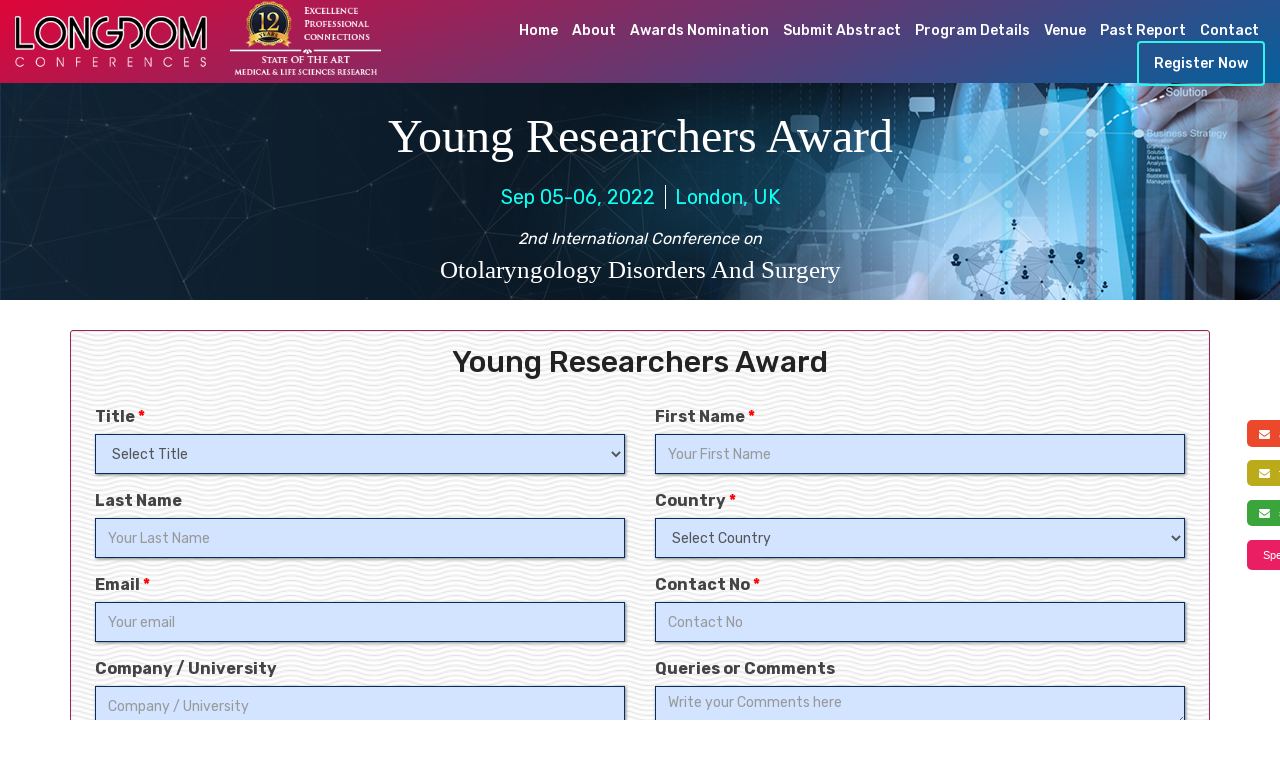

--- FILE ---
content_type: text/html; charset=UTF-8
request_url: https://www.longdom.com/otolaryngology/young-researchers-award
body_size: 16499
content:
<!doctype html>
<html lang="en">
    <head>
	<meta charset="utf-8">
	<meta http-equiv="x-ua-compatible" content="ie=edge">
	<title>
		Young Researchers Award | Otolaryngology  Conference | Top Global Events | Upcoming Otolaryngology  Conference | Otolaryngology meetings | Upcoming Otolaryngology meetings | Otolaryngology  Conference | ENT Conference | Longdom Conference	</title>
	<meta name="description" content="Great knowledge provider in the field of disease  and also to encourage young researchers to grab the opportunity towards learning.
">
	<meta name="keywords" content="Otolaryngology  Conference | Top Global Events | Upcoming Otolaryngology  Conference | Otolaryngology meetings | Upcoming Otolaryngology meetings | otolaryngology  Conference, Disorders and Surgery Conference, otolaryngology  meetings, Disorders and Surgery symposiums, Disorders and Surgery Technology Conference, Disorders and Surgery Safety Meeting, otolaryngology  Workshops, Disorders and Surgery Security Conference, Disorders and Surgery Summit, Ear Disorders and otolaryngology  Conference, Disorders and Surgery Meeting, Disorders and Surgery Anesthesia Symposium
">
	<meta name="google-site-verification" content="">
	<meta name="viewport" content="width=device-width, initial-scale=1">
	<!-- Favicon -->
	<!--<link rel="shortcut icon" type="image/x-icon" href="https://www.longdom.com/assets/conference/img/favicon.png">-->
	<link rel="shortcut icon" type="image/x-icon" href="https://www.longdom.com/assets/conference/img/longdom-favicon.ico">
	<!-- Abstract css -->
	<link rel="stylesheet" href="https://www.longdom.com/assets/conference/css/main.css?v=11062019">
	<!-- Bootstrap CSS -->
	<link rel="stylesheet" href="https://www.longdom.com/assets/conference/css/bootstrap.min.css?v=11062019">
	<!-- Font-awesome CSS-->
	<link rel="stylesheet" href="https://www.longdom.com/assets/conference/css/font-awesome.min.css?v=11062019">
	<!-- Mobile Menu CSS -->
	<link rel="stylesheet" href="https://www.longdom.com/assets/conference/css/meanmenu.min.css?v=11062019">
	<!-- Smooth Scrooler CSS -->
	<link rel="stylesheet" href="https://www.longdom.com/assets/conference/css/smooth-scrooler.css?v=17072019">
	<!-- Conference slider CSS -->
	<link rel="stylesheet" href="https://www.longdom.com/assets/conference/vendor/slider/css/nivo-slider.css?v=11062019" type="text/css" />
	<!-- Custom CSS -->
	<link rel="stylesheet" href="https://www.longdom.com/assets/conference/style.css?v=11062019">
	<!-- Newly Added CSS -->
	<link rel="stylesheet" href="https://www.longdom.com/assets/main/css/custom.css?v=11062019">
	<link href="https://fonts.googleapis.com/css?family=Rubik:300,400,500,700" rel="stylesheet">
	<link href="https://cdnjs.cloudflare.com/ajax/libs/slick-carousel/1.9.0/slick.css?v=11062019" rel="stylesheet">

	
	<!-- Modernizr Js -->
	<!-- <script src="https://www.longdom.com/assets/conference/js/modernizr-2.8.3.min.js"></script> -->
	
	
	<script type="application/ld+json">
    {
      "@context": "https://schema.org",
      "@type": "Event",
      "name": "Young Researchers Award | Otolaryngology  Conference | Top Global Events | Upcoming Otolaryngology  Conference | Otolaryngology meetings | Upcoming Otolaryngology meetings | Otolaryngology  Conference | ENT Conference | Longdom Conference",
      "startDate": "2022-09-05",
      "endDate": "2022-09-06",
      "eventAttendanceMode": "https://schema.org/MixedEventAttendanceMode",
      "eventStatus": "https://schema.org/EventScheduled",
      "location": [{
        "@type": "VirtualLocation",
        "url": "https://www.longdom.com/otolaryngology"
      },
      {
        "@type": "Place",
        "name": "London, UK",
        "address": {
          "@type": "PostalAddress",
          "streetAddress": "100 West Snickerpark Dr",
          "addressLocality": "Snickertown",
          "postalCode": "19019",
          "addressRegion": "PA",
          "addressCountry": "US"
        }
      }],
      "image": [
        "https://www.longdom.com/assets/conference/img/longdom_logo.png"
       ],
      "description": "Great knowledge provider in the field of disease  and also to encourage young researchers to grab the opportunity towards learning.
",
      "offers": {
        "@type": "Offer",
        "url": "https://www.longdom.com/otolaryngology",
        "price": "100",
        "priceCurrency": "USD",
        "availability": "https://schema.org/InStock",
        "validFrom": "2022-06-30"
      },
      "performer": {
        "@type": "PerformingGroup",
        "name": "Speaker from Surgery"
      },
      "organizer": {
        "@type": "Organization",
        "name": "LONGDOM",
        "url": "https://www.longdom.com/"
      }
    }
    </script>

	
	
	<script type='application/ld+json'>
		{
			"@context": "http://schema.org",
			"@type": "BreadcrumbList",
			"itemListElement": [
				{
					"@type": "ListItem",
					 "position": 1,
					"item": {
						"@id": "https://www.longdom.com/",
						"name": "Longdom Conferences"
					}
				},
				{
					"@type": "ListItem",
				 "position": 2,
					"item": {
						"@id": "https://www.longdom.com/otolaryngology", 
						"name": "2nd Otolaryngology Conference  2022"
					}
				},
				
				{
					"@type": "ListItem",
					"position": 3,
					"item": {
						"name": "2nd Otolaryngology Conference  Conferences"
					}
				}               
			]
		}
	</script>
	
	<script type='application/ld+json'>
		{
			"@context": "http://schema.org/",
			"@type": "Organization",
			"name": "2nd Otolaryngology Conference ",
			"aggregateRating": {
				"@type": "AggregateRating",
				"ratingValue": "4.8",
				"ratingCount": "2600",
				"reviewCount": "80"
			}
		}
	</script>

	<!-- <script type='text/javascript' src='//platform-api.sharethis.com/js/sharethis.js#property=5bc08082ddd604001160457a&product=inline-share-buttons' async='async'></script> -->
	<!-- Global site tag (gtag.js) - Google Analytics 03-12-2021-->
	<script async src="https://www.googletagmanager.com/gtag/js?id=G-G7HHR099BQ"></script>
	<script>
	window.dataLayer = window.dataLayer || [];
	function gtag(){dataLayer.push(arguments);}
	gtag('js', new Date());

	gtag('config', 'G-G7HHR099BQ');
	</script>
</head>    <body data-id="555">
      <!-- Add your site or application content here -->
        <div id="wrapper">
            <!-- Header Area Start Here -->
            <header>                
                <div class="header1-area header-style1 one-page1-common">
                    <!--<div class="header-bottom-area stick" id="sticker">-->
					<div class="header-bottom-area stick conf-nav conf-innernav header-conf-nav-new"> 
                    <div class="logoscrollup"></div>
                <!-- <div class="logo-center-concept">
                <img src="https://www.longdom.com/assets/main/images/img-success-of-10years.png" alt="10 year celebrations"></div> -->
                        <div class="col-xs-12">
                                                    
                                <div class="col-xs-4 padding-0">
                                    
                                        <a href="https://www.longdom.com/otolaryngology" class="logo-area">
											<img src="https://www.longdom.com/assets/main/images/longdom_logo_new.png" class="img-responsive" alt="Longdom Conferences" title="Longdom Conferences">
										</a>
										<span class="tenyearlogo"><img src="https://www.longdom.com/assets/main/images/logo-12years-sml_new.png" alt="logo" loading="lazy"/></span>
                                    
                                </div>  
                                <div class="col-xs-8 padding-0">
                                    
<div class="main-menu-area" style="font-size:10px;">
	<nav>
		<ul id="navOnePage">
			<li><a href="https://www.longdom.com/otolaryngology" title="Home">Home</a></li>
			<li><a href="https://www.longdom.com/otolaryngology/about" title="About">About</a></li>		
			<li><a href="https://www.longdom.com/otolaryngology/awards-nomination" title="Awards Nomination">Awards Nomination</a></li>
			<li><a href="https://www.longdom.com/otolaryngology/abstract" title="Submit Abstract">Submit Abstract</a></li>
			<li><a href="javascript:void(0);" title="Program Details">Program Details</a>
				<ul class="mega-menu-style1">
					<li>
						<a href="https://www.longdom.com/otolaryngology/brochure" title="Brochure">Brochure</a>
						<a href="https://www.longdom.com/otolaryngology/ocm" title="Organising Committee Member">OCM</a>
						<a href="https://www.longdom.com/otolaryngology/scientific-program" title="Scientific Program">Scientific Program</a>
						<a href="https://www.longdom.com/otolaryngology/videos" title="Videos">Videos</a>
						<a href="https://www.longdom.com/otolaryngology/young-researchers-award" title="Young Researchers Award">Young Researchers Award</a>
						<a href="https://www.longdom.com/otolaryngology/agenda" title="Agenda">Agenda</a>
						<a href="https://www.longdom.com/otolaryngology/sponsors" title="Sponsors">Sponsors</a>												
					</li>
					<li>						
						<a href="https://www.longdom.com/otolaryngology/exhibition" title="Exhibition">Exhibition</a>
						<a href="https://www.longdom.com/otolaryngology/supporting-journals" title="Journals">Journals</a>
						<a href="https://www.longdom.com/otolaryngology/reader-base" title="Reader Base">Reader Base</a>		
						<a href="https://www.longdom.com/otolaryngology/sessions" title="Sessions">Sessions</a>
						<a href="https://www.longdom.com/otolaryngology/e-poster" title="E-Poster">E-Poster</a>
						<a href="https://www.longdom.com/otolaryngology/advertising" title="Advertising">Advertising</a>						
						<a href="https://www.longdom.com/otolaryngology/webinars" title="Webinars">Webinars</a>
					</li>
				</ul> 
			</li>
			<li><a href="https://www.longdom.com/otolaryngology/venue" title="Venue">Venue</a></li>
			<!-- <li><a href="" title="awards">Awards</a></li> -->
			<li><a href="javascript:void(0);" title="Program Details">Past Report</a>
						</li>
			<li><a href="https://www.longdom.com/otolaryngology/contact-us" title="Contact">Contact</a></li>
			<li><a href="https://www.longdom.com/otolaryngology/registration" class="btn-round">Register Now</a> </li>
			
			<!-- <li><a href="https://www.longdom.com/otolaryngology/contact-us" title="Contact">Interview Questions</a></li> -->
		</ul>
	</nav>
</div>

<input type="hidden" value="https://www.longdom.com/" id="base_url"/>									
                                   
                                       
                                </div>   
                                
                        </div>                    
                        
                    </div>
                </div>
                <!-- Mobile Menu Area Start -->
                <div class="mobile-menu-area">
                    <div class="container">
                        <div class="row">
                            <div class="col-md-12">
                                <div class="mobile-menu">
	<nav id="dropdown">
		<ul>			
			<li><a href="https://www.longdom.com/otolaryngology" title="Home">Home</a></li>
			<li><a href="https://www.longdom.com/otolaryngology/about" title="About">About</a></li>
			<li><a href="https://www.longdom.com/otolaryngology/awards-nomination" title="Awards Nomination">Awards Nomination</a></li>
			<li><a href="https://www.longdom.com/otolaryngology/abstract" title="Submit Abstract">Submit Abstract</a></li>
			<li><a href="https://www.longdom.com/otolaryngology/registration" title="Registration">Registration</a></li>
			<li><a href="javascript:void(0);" class="hover-link" title="Program Details">Program Details</a>
				<ul>
					<li><a href="https://www.longdom.com/otolaryngology/brochure" title="Brochure">Brochure</a></li>
					<li><a href="https://www.longdom.com/otolaryngology/ocm" title="Organising Committee Member">OCM</a></li>
					<li><a href="https://www.longdom.com/otolaryngology/scientific-program" title="Scientific Program">Scientific Program</a></li>
					<li><a href="https://www.longdom.com/otolaryngology/sponsors" title="Sponsors">Sponsors</a></li>
					<li><a href="https://www.longdom.com/otolaryngology/exhibition" title="Exhibition">Exhibition</a></li>
					<li><a href="https://www.longdom.com/otolaryngology/supporting-journals" title="Journals">Journals</a></li>
					<li><a href="https://www.longdom.com/otolaryngology/videos" title="Videos">Videos</a></li>
				</ul>
			</li>
            <li><a href="https://www.longdom.com/otolaryngology/venue" title="Venue">Venue</a></li>			
			<li><a href="https://www.longdom.com/otolaryngology/contact" title="Contact">Contact</a></li>
		</ul>
	</nav>
</div>                              </div>
                        </div>
                    </div>
                </div>  
                <!-- Mobile Menu Area End -->
            </header>
            <!-- Header Area End Here -->
            <div id="app_disp_styles" style="position: fixed; top: 130px;display:none;">
				<div style="padding-bottom: 10px;">
					<p>GET THE APP</p>
				</div>
				<a href="https://play.google.com/store/apps/details?id=com.applications.longdomconferences" target="_blank" id="">
					<div class="a_icon_android">
						<span><i class="fa fa-android" aria-hidden="true"></i></span>
					</div>
				</a>
				<!-- <a href="https://play.google.com/store/apps/details?id=com.applications.longdomconferences" target="_blank" id=""> -->
					<!-- <div class="a_icon_android a_icon_apple">
					<span><i class="fa fa-apple" aria-hidden="true"></i></span>
					</div>
				</a>  -->
			</div>
<style>
	#app_disp_styles {
		color: white;
		font: 15px arial;
		font-weight: 500;
		padding: 5px 6px;
		margin: 10px;
		width: 124px;
		background: #0b0988;
		z-index: 101;
		border-radius: 6px;
		left: 0;
		border: 5px solid #fff;
		border-style: outset;
	}
	.a_icon_android {
		background: #00b4ff;
		text-align: center;
		display: inline-block;
		padding: 6px 5px;
		border-radius: 5px;
		margin-left: 32px;
	}
	#target a {
		text-decoration: none;
		margin: 0 3px;
	}
	.a_icon_android span .fa {
		font-size: 30px;
		color: #fff;
	}
	.a_icon_apple {
		background: #f6941d;
	}
</style><!-- Inner Page Banner Area Start Here -->



<div class="inner-page-banner-area young-researchers-award-banner">
   <div class="container">
      <div class="pagination-area">
         			
         <h1>Young researchers award</h1>
			<div class="backrow cnt-head" style="color: #fff;">
				<span class="con-location">
				Sep 05-06, 2022&nbsp;&nbsp;</span>
				<span class="con-location">&nbsp;London, UK</span>
			</div>
			<i><span class="edition-title cnt-head">2nd International Conference on</span></i>
			<h1 class="main_title1 cnt-head">Otolaryngology Disorders and Surgery</h1>
			         <ul>
            <li><a href="https://www.longdom.com/otolaryngology">Home</a> -</li>
            <li>Young researchers award</li>
         </ul>
      </div>
   </div>
</div>
<!--style="background-image: url('https://www.longdom.com/assets/conference/img/banner/3.jpg');"-->
<!-- Inner Page Banner Area End Here --><!-- About Event Area Start Here -->
<div class="about-event-area2">
	<div class="container">
		<div class="row">
			<div class="col-md-12">
				<div class="brochure-form">
				<div class="well well-sm">
					<div class="form-head clearfix">
					<h2 class="text-center">Young Researchers Award</h2>
					</div>
					<form name="postform" id="Ysa-Submission" role="form" method="post" action="#" class="custom-form-container" enctype="multipart/form-data">
						<div class="form-group col-xs-6">
							<label for="title" class="control-label">Title <span class="red">*</span></label>
							
								<select class="form-control" name="title" id="title">
									<option value="">Select Title</option>
									<option value="Mr">Mr</option>
									<option value="Ms">Ms</option>
									<option value="Mrs">Mrs</option>
									<option value="Prof">Prof</option>
									<option value="Dr">Dr</option>
									<option value="Assist Prof Dr">Assist Prof Dr</option>
									<option value="Assoc Prof Dr">Assoc Prof Dr</option>
								</select>
															
						</div>
						<div class="form-group col-xs-6">
							<label for="fname" class="control-label">First Name <span class="red">*</span></label>
								<input type="text" class="form-control" name="fname" id="fname" value="" placeholder="Your First Name" size="40">
															
						</div>

						<div class="form-group col-xs-6">
							<label for="lname" class="control-label notrequired">Last Name</label>
							<input type="text" class="form-control" name="lname" id="lname" value="" placeholder="Your Last Name">
															
						</div>

						<div class="form-group col-xs-6">
							<label for="country" class="control-label">Country <span class="red">*</span></label>
							
<select class="form-control country_name" name="country" id="country">
	<option value= "" >Select Country</option>
			<option value='United States'  >United States</option>
			<option value='United Kingdom'  >United Kingdom</option>
			<option value='Afghanistan'  >Afghanistan</option>
			<option value='Albania'  >Albania</option>
			<option value='Algeria'  >Algeria</option>
			<option value='American Samoa'  >American Samoa</option>
			<option value='Andorra'  >Andorra</option>
			<option value='Angola'  >Angola</option>
			<option value='Anguilla'  >Anguilla</option>
			<option value='Antarctica'  >Antarctica</option>
			<option value='Antigua and Barbuda'  >Antigua and Barbuda</option>
			<option value='Argentina'  >Argentina</option>
			<option value='Armenia'  >Armenia</option>
			<option value='Aruba'  >Aruba</option>
			<option value='Australia'  >Australia</option>
			<option value='Austria'  >Austria</option>
			<option value='Azerbaijan'  >Azerbaijan</option>
			<option value='Bahamas'  >Bahamas</option>
			<option value='Bahrain'  >Bahrain</option>
			<option value='Bangladesh'  >Bangladesh</option>
			<option value='Barbados'  >Barbados</option>
			<option value='Belarus'  >Belarus</option>
			<option value='Belgium'  >Belgium</option>
			<option value='Belize'  >Belize</option>
			<option value='Benin'  >Benin</option>
			<option value='Bermuda'  >Bermuda</option>
			<option value='Bhutan'  >Bhutan</option>
			<option value='Bolivia'  >Bolivia</option>
			<option value='Bosnia and Herzegovina'  >Bosnia and Herzegovina</option>
			<option value='Botswana'  >Botswana</option>
			<option value='Bouvet Island'  >Bouvet Island</option>
			<option value='Brazil'  >Brazil</option>
			<option value='British Indian Ocean Territory'  >British Indian Ocean Territory</option>
			<option value='Brunei Darussalam'  >Brunei Darussalam</option>
			<option value='Bulgaria'  >Bulgaria</option>
			<option value='Burkina Faso'  >Burkina Faso</option>
			<option value='Burundi'  >Burundi</option>
			<option value='Cambodia'  >Cambodia</option>
			<option value='Cameroon'  >Cameroon</option>
			<option value='Canada'  >Canada</option>
			<option value='Canadian Nunavut Territory'  >Canadian Nunavut Territory</option>
			<option value='Cape Verde'  >Cape Verde</option>
			<option value='Cayman Islands'  >Cayman Islands</option>
			<option value='Central African Republic'  >Central African Republic</option>
			<option value='Chad'  >Chad</option>
			<option value='Chile'  >Chile</option>
			<option value='China'  >China</option>
			<option value='Christmas Island'  >Christmas Island</option>
			<option value='Cocos (Keeling Islands)'  >Cocos (Keeling Islands)</option>
			<option value='Colombia'  >Colombia</option>
			<option value='Comoros'  >Comoros</option>
			<option value='Congo'  >Congo</option>
			<option value='Cook Islands'  >Cook Islands</option>
			<option value='Costa Rica'  >Costa Rica</option>
			<option value='Cote D"Ivoire (Ivory Coast)'  >Cote D"Ivoire (Ivory Coast)</option>
			<option value='Croatia (Hrvatska)'  >Croatia (Hrvatska)</option>
			<option value='Cuba'  >Cuba</option>
			<option value='Cyprus'  >Cyprus</option>
			<option value='Czech Republic'  >Czech Republic</option>
			<option value='Denmark'  >Denmark</option>
			<option value='Djibouti'  >Djibouti</option>
			<option value='Dominica'  >Dominica</option>
			<option value='Dominican Republic'  >Dominican Republic</option>
			<option value='East Timor'  >East Timor</option>
			<option value='Ecuador'  >Ecuador</option>
			<option value='Egypt'  >Egypt</option>
			<option value='El Salvador'  >El Salvador</option>
			<option value='Equatorial Guinea'  >Equatorial Guinea</option>
			<option value='Eritrea'  >Eritrea</option>
			<option value='Estonia'  >Estonia</option>
			<option value='Ethiopia'  >Ethiopia</option>
			<option value='Falkland Islands (Malvinas)'  >Falkland Islands (Malvinas)</option>
			<option value='Faroe Islands'  >Faroe Islands</option>
			<option value='Fiji'  >Fiji</option>
			<option value='Finland'  >Finland</option>
			<option value='France'  >France</option>
			<option value='France, Metropolitan'  >France, Metropolitan</option>
			<option value='French Guiana'  >French Guiana</option>
			<option value='French Polynesia'  >French Polynesia</option>
			<option value='French Southern Territories'  >French Southern Territories</option>
			<option value='Gabon'  >Gabon</option>
			<option value='Gambia'  >Gambia</option>
			<option value='Georgia'  >Georgia</option>
			<option value='Germany'  >Germany</option>
			<option value='Ghana'  >Ghana</option>
			<option value='Gibraltar'  >Gibraltar</option>
			<option value='Greece'  >Greece</option>
			<option value='Greenland'  >Greenland</option>
			<option value='Grenada'  >Grenada</option>
			<option value='Guadeloupe'  >Guadeloupe</option>
			<option value='Guam'  >Guam</option>
			<option value='Guatemala'  >Guatemala</option>
			<option value='Guinea'  >Guinea</option>
			<option value='Guinea-Bissau'  >Guinea-Bissau</option>
			<option value='Guyana'  >Guyana</option>
			<option value='Haiti'  >Haiti</option>
			<option value='Heard and McDonald Islands'  >Heard and McDonald Islands</option>
			<option value='Honduras'  >Honduras</option>
			<option value='Hong Kong'  >Hong Kong</option>
			<option value='Hungary'  >Hungary</option>
			<option value='Iceland'  >Iceland</option>
			<option value='India'  >India</option>
			<option value='Indonesia'  >Indonesia</option>
			<option value='Iran'  >Iran</option>
			<option value='Iraq'  >Iraq</option>
			<option value='Ireland'  >Ireland</option>
			<option value='Israel'  >Israel</option>
			<option value='Italy'  >Italy</option>
			<option value='Jamaica'  >Jamaica</option>
			<option value='Japan'  >Japan</option>
			<option value='Jordan'  >Jordan</option>
			<option value='Kazakhstan'  >Kazakhstan</option>
			<option value='Kenya'  >Kenya</option>
			<option value='Kiribati'  >Kiribati</option>
			<option value='Korea (North)'  >Korea (North)</option>
			<option value='Korea (South)'  >Korea (South)</option>
			<option value='Kuwait'  >Kuwait</option>
			<option value='Kyrgyzstan'  >Kyrgyzstan</option>
			<option value='Laos'  >Laos</option>
			<option value='Latvia'  >Latvia</option>
			<option value='Lebanon'  >Lebanon</option>
			<option value='Lesotho'  >Lesotho</option>
			<option value='Liberia'  >Liberia</option>
			<option value='Libya'  >Libya</option>
			<option value='Liechtenstein'  >Liechtenstein</option>
			<option value='Lithuania'  >Lithuania</option>
			<option value='Luxembourg'  >Luxembourg</option>
			<option value='Macau'  >Macau</option>
			<option value='Macedonia'  >Macedonia</option>
			<option value='Madagascar'  >Madagascar</option>
			<option value='Malawi'  >Malawi</option>
			<option value='Malaysia'  >Malaysia</option>
			<option value='Maldives'  >Maldives</option>
			<option value='Mali'  >Mali</option>
			<option value='Malta'  >Malta</option>
			<option value='Marshall Islands'  >Marshall Islands</option>
			<option value='Martinique'  >Martinique</option>
			<option value='Mauritania'  >Mauritania</option>
			<option value='Mauritius'  >Mauritius</option>
			<option value='Mayotte'  >Mayotte</option>
			<option value='Mexico'  >Mexico</option>
			<option value='Micronesia'  >Micronesia</option>
			<option value='Moldova'  >Moldova</option>
			<option value='Monaco'  >Monaco</option>
			<option value='Mongolia'  >Mongolia</option>
			<option value='Montserrat'  >Montserrat</option>
			<option value='Morocco'  >Morocco</option>
			<option value='Mozambique'  >Mozambique</option>
			<option value='Myanmar'  >Myanmar</option>
			<option value='Namibia'  >Namibia</option>
			<option value='Nauru'  >Nauru</option>
			<option value='Nepal'  >Nepal</option>
			<option value='Netherlands'  >Netherlands</option>
			<option value='Netherlands Antilles'  >Netherlands Antilles</option>
			<option value='New Caledonia'  >New Caledonia</option>
			<option value='New Zealand'  >New Zealand</option>
			<option value='Nicaragua'  >Nicaragua</option>
			<option value='Niger'  >Niger</option>
			<option value='Nigeria'  >Nigeria</option>
			<option value='Niue'  >Niue</option>
			<option value='Norfolk Island'  >Norfolk Island</option>
			<option value='Northern Mariana Islands'  >Northern Mariana Islands</option>
			<option value='Norway'  >Norway</option>
			<option value='Oman'  >Oman</option>
			<option value='Pakistan'  >Pakistan</option>
			<option value='Palau'  >Palau</option>
			<option value='Palestine'  >Palestine</option>
			<option value='Panama'  >Panama</option>
			<option value='Papua New Guinea'  >Papua New Guinea</option>
			<option value='Paraguay'  >Paraguay</option>
			<option value='Peru'  >Peru</option>
			<option value='Philippines'  >Philippines</option>
			<option value='Pitcairn'  >Pitcairn</option>
			<option value='Poland'  >Poland</option>
			<option value='Portugal'  >Portugal</option>
			<option value='Qatar'  >Qatar</option>
			<option value='Reunion'  >Reunion</option>
			<option value='Romania'  >Romania</option>
			<option value='Russian Federation'  >Russian Federation</option>
			<option value='Rwanda'  >Rwanda</option>
			<option value='S. Georgia and S. Sandwich Isls.'  >S. Georgia and S. Sandwich Isls.</option>
			<option value='Saint Kitts and Nevis'  >Saint Kitts and Nevis</option>
			<option value='Saint Lucia'  >Saint Lucia</option>
			<option value='Saint Vincent and The Grenadines'  >Saint Vincent and The Grenadines</option>
			<option value='Samoa'  >Samoa</option>
			<option value='San Marino'  >San Marino</option>
			<option value='Sao Tome and Principe'  >Sao Tome and Principe</option>
			<option value='Saudi Arabia'  >Saudi Arabia</option>
			<option value='Senegal'  >Senegal</option>
			<option value='Serbia'  >Serbia</option>
			<option value='Seychelles'  >Seychelles</option>
			<option value='Sierra Leone'  >Sierra Leone</option>
			<option value='Singapore'  >Singapore</option>
			<option value='Slovak Republic'  >Slovak Republic</option>
			<option value='Slovenia'  >Slovenia</option>
			<option value='Solomon Islands'  >Solomon Islands</option>
			<option value='Somalia'  >Somalia</option>
			<option value='South Africa'  >South Africa</option>
			<option value='Spain'  >Spain</option>
			<option value='Sri Lanka'  >Sri Lanka</option>
			<option value='St. Helena'  >St. Helena</option>
			<option value='St. Pierre and Miquelon'  >St. Pierre and Miquelon</option>
			<option value='Sudan'  >Sudan</option>
			<option value='Suriname'  >Suriname</option>
			<option value='Svalbard and Jan Mayen Islands'  >Svalbard and Jan Mayen Islands</option>
			<option value='Swaziland'  >Swaziland</option>
			<option value='Sweden'  >Sweden</option>
			<option value='Switzerland'  >Switzerland</option>
			<option value='Syria'  >Syria</option>
			<option value='Taiwan'  >Taiwan</option>
			<option value='Tajikistan'  >Tajikistan</option>
			<option value='Tanzania'  >Tanzania</option>
			<option value='Thailand'  >Thailand</option>
			<option value='Togo'  >Togo</option>
			<option value='Tokelau'  >Tokelau</option>
			<option value='Tonga'  >Tonga</option>
			<option value='Trinidad and Tobago'  >Trinidad and Tobago</option>
			<option value='Tunisia'  >Tunisia</option>
			<option value='Turkey'  >Turkey</option>
			<option value='Turkmenistan'  >Turkmenistan</option>
			<option value='Turks and Caicos Islands'  >Turks and Caicos Islands</option>
			<option value='Tuvalu'  >Tuvalu</option>
			<option value='US Minor Outlying Islands'  >US Minor Outlying Islands</option>
			<option value='Uganda'  >Uganda</option>
			<option value='Ukraine'  >Ukraine</option>
			<option value='United Arab Emirates'  >United Arab Emirates</option>
			<option value='Uruguay'  >Uruguay</option>
			<option value='Uzbekistan'  >Uzbekistan</option>
			<option value='Vanuatu'  >Vanuatu</option>
			<option value='Vatican City State (Holy See)'  >Vatican City State (Holy See)</option>
			<option value='Venezuela'  >Venezuela</option>
			<option value='Viet Nam'  >Viet Nam</option>
			<option value='Virgin Islands (British)'  >Virgin Islands (British)</option>
			<option value='Wallis and Futuna Islands'  >Wallis and Futuna Islands</option>
			<option value='Western Sahara'  >Western Sahara</option>
			<option value='Yemen'  >Yemen</option>
			<option value='Yugoslavia'  >Yugoslavia</option>
			<option value='Zaire'  >Zaire</option>
			<option value='Zambia'  >Zambia</option>
			<option value='Zimbabwe'  >Zimbabwe</option>
		<!-- <option value="United States">United States</option>
	<option value="United Kingdom">United Kingdom</option>
	<option value="Afghanistan">Afghanistan</option>
	<option value="Albania">Albania</option>
	<option value="Algeria">Algeria</option>
	<option value="American Samoa">American Samoa</option>
	<option value="Andorra">Andorra</option>

	<option value="Angola">Angola</option>
	<option value="Anguilla">Anguilla</option>
	<option value="Antarctica">Antarctica</option>
	<option value="Antigua and Barbuda">Antigua and Barbuda</option>
	<option value="Argentina">Argentina</option>
	<option value="Armenia">Armenia</option>

	<option value="Aruba">Aruba</option>
	<option value="Australia">Australia</option>
	<option value="Austria">Austria</option>
	<option value="Azerbaijan">Azerbaijan</option>
	<option value="Bahamas">Bahamas</option>
	<option value="Bahrain">Bahrain</option>

	<option value="Bangladesh">Bangladesh</option>
	<option value="Barbados">Barbados</option>
	<option value="Belarus">Belarus</option>
	<option value="Belgium">Belgium</option>
	<option value="Belize">Belize</option>
	<option value="Benin">Benin</option>

	<option value="Bermuda">Bermuda</option>
	<option value="Bhutan">Bhutan</option>
	<option value="Bolivia">Bolivia</option>
	<option value="Bosnia and Herzegovina">Bosnia and Herzegovina</option>
	<option value="Botswana">Botswana</option>
	<option value="Bouvet Island">Bouvet Island</option>

	<option value="Brazil">Brazil</option>
	<option value="British Indian Ocean Territory">British Indian Ocean Territory</option>
	<option value="Brunei Darussalam">Brunei Darussalam</option>
	<option value="Bulgaria">Bulgaria</option>
	<option value="Burkina Faso">Burkina Faso</option>
	<option value="Burundi">Burundi</option>

	<option value="Cambodia">Cambodia</option>
	<option value="Cameroon">Cameroon</option>
	<option value="Canada">Canada</option>
	<option value="Canadian Nunavut Territory">Canadian Nunavut Territory</option>
	<option value="Cape Verde">Cape Verde</option>
	<option value="Cayman Islands">Cayman Islands</option>

	<option value="Central African Republic">Central African Republic</option>
	<option value="Chad">Chad</option>
	<option value="Chile">Chile</option>
	<option value="China">China</option>
	<option value="Christmas Island">Christmas Island</option>
	<option value="Cocos (Keeling Islands)">Cocos (Keeling Islands)</option>

	<option value="Colombia">Colombia</option>
	<option value="Comoros">Comoros</option>
	<option value="Congo">Congo</option>
	<option value="Cook Islands">Cook Islands</option>
	<option value="Costa Rica">Costa Rica</option>
	<option value="Cote D'Ivoire (Ivory Coast)">Cote D'Ivoire (Ivory Coast)</option>

	<option value="Croatia (Hrvatska)">Croatia (Hrvatska)</option>
	<option value="Cuba">Cuba</option>
	<option value="Cyprus">Cyprus</option>
	<option value="Czech Republic">Czech Republic</option>
	<option value="Denmark">Denmark</option>
	<option value="Djibouti">Djibouti</option>

	<option value="Dominica">Dominica</option>
	<option value="Dominican Republic">Dominican Republic</option>
	<option value="East Timor">East Timor</option>
	<option value="Ecuador">Ecuador</option>
	<option value="Egypt">Egypt</option>
	<option value="El Salvador">El Salvador</option>

	<option value="Equatorial Guinea">Equatorial Guinea</option>
	<option value="Eritrea">Eritrea</option>
	<option value="Estonia">Estonia</option>
	<option value="Ethiopia">Ethiopia</option>
	<option value="Falkland Islands (Malvinas)">Falkland Islands (Malvinas)</option>
	<option value="Faroe Islands">Faroe Islands</option>

	<option value="Fiji">Fiji</option>
	<option value="Finland">Finland</option>
	<option value="France">France</option>
	<option value="France, Metropolitan">France, Metropolitan</option>
	<option value="French Guiana">French Guiana</option>
	<option value="French Polynesia">French Polynesia</option>

	<option value="French Southern Territories">French Southern Territories</option>
	<option value="Gabon">Gabon</option>
	<option value="Gambia">Gambia</option>
	<option value="Georgia">Georgia</option>
	<option value="Germany">Germany</option>
	<option value="Ghana">Ghana</option>

	<option value="Gibraltar">Gibraltar</option>
	<option value="Greece">Greece</option>
	<option value="Greenland">Greenland</option>
	<option value="Grenada">Grenada</option>
	<option value="Guadeloupe">Guadeloupe</option>
	<option value="Guam">Guam</option>

	<option value="Guatemala">Guatemala</option>
	<option value="Guinea">Guinea</option>
	<option value="Guinea-Bissau">Guinea-Bissau</option>
	<option value="Guyana">Guyana</option>
	<option value="Haiti">Haiti</option>
	<option value="Heard and McDonald Islands">Heard and McDonald Islands</option>

	<option value="Honduras">Honduras</option>
	<option value="Hong Kong">Hong Kong</option>
	<option value="Hungary">Hungary</option>
	<option value="Iceland">Iceland</option>
	<option value="India">India</option>
	<option value="Indonesia">Indonesia</option>

	<option value="Iran">Iran</option>
	<option value="Iraq">Iraq</option>
	<option value="Ireland">Ireland</option>
	<option value="Israel">Israel</option>
	<option value="Italy">Italy</option>
	<option value="Jamaica">Jamaica</option>

	<option value="Japan">Japan</option>
	<option value="Jordan">Jordan</option>
	<option value="Kazakhstan">Kazakhstan</option>
	<option value="Kenya">Kenya</option>
	<option value="Kiribati">Kiribati</option>
	<option value="Korea (North)">Korea (North)</option>

	<option value="Korea (South)">Korea (South)</option>
	<option value="Kuwait">Kuwait</option>
	<option value="Kyrgyzstan">Kyrgyzstan</option>
	<option value="Laos">Laos</option>
	<option value="Latvia">Latvia</option>
	<option value="Lebanon">Lebanon</option>

	<option value="Lesotho">Lesotho</option>
	<option value="Liberia">Liberia</option>
	<option value="Libya">Libya</option>
	<option value="Liechtenstein">Liechtenstein</option>
	<option value="Lithuania">Lithuania</option>
	<option value="Luxembourg">Luxembourg</option>

	<option value="Macau">Macau</option>
	<option value="Macedonia">Macedonia</option>
	<option value="Madagascar">Madagascar</option>
	<option value="Malawi">Malawi</option>
	<option value="Malaysia">Malaysia</option>
	<option value="Maldives">Maldives</option>

	<option value="Mali">Mali</option>
	<option value="Malta<">Malta</option>
	<option value="Marshall Islands">Marshall Islands</option>
	<option value="Martinique">Martinique</option>
	<option value="Mauritania">Mauritania</option>
	<option value="Mauritius">Mauritius</option>

	<option value="Mayotte">Mayotte</option>
	<option value="Mexico">Mexico</option>
	<option value="Micronesia">Micronesia</option>
	<option value="Moldova">Moldova</option>
	<option value="Monaco">Monaco</option>
	<option value="Mongolia">Mongolia</option>

	<option value="Montserrat">Montserrat</option>
	<option value="Morocco">Morocco</option>
	<option value="Mozambique">Mozambique</option>
	<option value="Myanmar">Myanmar</option>
	<option value="Namibia">Namibia</option>
	<option value="Nauru">Nauru</option>

	<option value="Nepal">Nepal</option>
	<option value="Netherlands">Netherlands</option>
	<option value="Netherlands Antilles">Netherlands Antilles</option>
	<option value="New Caledonia">New Caledonia</option>
	<option value="New Zealand">New Zealand</option>
	<option value="Nicaragua">Nicaragua</option>

	<option value="Niger">Niger</option>
	<option value="Nigeria">Nigeria</option>
	<option value="Niue">Niue</option>
	<option value="Norfolk Island">Norfolk Island</option>
	<option value="Northern Mariana Islands">Northern Mariana Islands</option>
	<option value="Norway">Norway</option>

	<option value="Oman">Oman</option>
	<option value="Pakistan">Pakistan</option>
	<option value="Palau">Palau</option>
	<option value="Panama">Panama</option>
	<option value="Papua New Guinea">Papua New Guinea</option>
	<option value="Paraguay">Paraguay</option>

	<option value="Peru">Peru</option>
	<option value="Philippines">Philippines</option>
	<option value="Pitcairn">Pitcairn</option>
	<option value="Poland">Poland</option>
	<option value="Portugal">Portugal</option>
	<option value="Qatar">Qatar</option>

	<option value="Reunion">Reunion</option>
	<option value="Romania">Romania</option>
	<option value="Russian Federation">Russian Federation</option>
	<option value="Rwanda">Rwanda</option>
	<option value="S. Georgia and S. Sandwich Isls.">S. Georgia and S. Sandwich Isls.</option>
	<option value="Saint Kitts and Nevis">Saint Kitts and Nevis</option>

	<option value="Saint Lucia">Saint Lucia</option>
	<option value="Saint Vincent and The Grenadines">Saint Vincent and The Grenadines</option>
	<option value="Samoa">Samoa</option>
	<option value="San Marino">San Marino</option>
	<option value="Sao Tome and Principe">Sao Tome and Principe</option>
	<option value="Saudi Arabia">Saudi Arabia</option>

	<option value="Senegal">Senegal</option>
	<option value="Serbia">Serbia</option>
	<option value="Seychelles">Seychelles</option>
	<option value="Sierra Leone">Sierra Leone</option>
	<option value="Singapore">Singapore</option>
	<option value="Slovak Republic">Slovak Republic</option>
	<option value="Slovenia">Slovenia</option>

	<option value="Solomon Islands">Solomon Islands</option>
	<option value="Somalia">Somalia</option>
	<option value="South Africa">South Africa</option>
	<option value="Spain">Spain</option>
	<option value="Sri Lanka">Sri Lanka</option>
	<option value="St. Helena">St. Helena</option>

	<option value="St. Pierre and Miquelon">St. Pierre and Miquelon</option>
	<option value="Sudan">Sudan</option>
	<option value="Suriname">Suriname</option>
	<option value="Svalbard and Jan Mayen Islands">Svalbard and Jan Mayen Islands</option>
	<option value="Swaziland">Swaziland</option>
	<option value="Sweden">Sweden</option>

	<option value="Switzerland">Switzerland</option>
	<option value="Syria">Syria</option>
	<option value="Taiwan">Taiwan</option>
	<option value="Tajikistan">Tajikistan</option>
	<option value="Tanzania">Tanzania</option>
	<option value="Thailand">Thailand</option>

	<option value="Togo">Togo</option>
	<option value="Tokelau">Tokelau</option>
	<option value="Tonga">Tonga</option>
	<option value="Trinidad and Tobago">Trinidad and Tobago</option>
	<option value="Tunisia">Tunisia</option>
	<option value="Turkey">Turkey</option>

	<option value="Turkmenistan">Turkmenistan</option>
	<option value="Turks and Caicos Islands">Turks and Caicos Islands</option>
	<option value="Tuvalu">Tuvalu</option>
	<option value="US Minor Outlying Islands">US Minor Outlying Islands</option>
	<option value="Uganda">Uganda</option>
	<option value="Ukraine">Ukraine</option>


	<option value="United Arab Emirates">United Arab Emirates</option>
	<option value="United Kingdom">United Kingdom</option>
	<option value="United States">United States</option>

	<option value="Uruguay">Uruguay</option>
	<option value="Uzbekistan">Uzbekistan</option>
	<option value="Vanuatu">Vanuatu</option>

	<option value="Vatican City State (Holy See)">Vatican City State (Holy See)</option>
	<option value="Venezuela">Venezuela</option>
	<option value="Viet Nam">Viet Nam</option>
	<option value="Virgin Islands (British)">Virgin Islands (British)</option>
	<option value="Wallis and Futuna Islands">Wallis and Futuna Islands</option>
	<option value="Western Sahara">Western Sahara</option>

	<option value="Yemen">Yemen</option>
	<option value="Yugoslavia">Yugoslavia</option>
	<option value="Zaire">Zaire</option>
	<option value="Zambia">Zambia</option>
	<option value="Zimbabwe">Zimbabwe</option> -->

</select>							 
															
						</div>

						<div class="form-group col-xs-6">
							<label for="email" class="control-label">Email <span class="red">*</span></label>
								<input type="email" name="email" class="form-control" id="email" value="" placeholder="Your email">
																	
						</div>

						<div class="form-group col-xs-6">
							<label for="phno" class="control-label">Contact No <span class="red">*</span></label>
							<input type="tel" class="form-control" id="contact_no" name="contact_no" value="" placeholder="Contact No">
															
						</div>

						<div class="form-group col-xs-6">
							<label for="phno" class="control-label">Company / University</label>
							<input type="tel" class="form-control" id="company_or_university" name="company_or_university" value="" placeholder="Company / University">
															
						</div>

						<div class="form-group col-xs-6">
							<label for="address" class=" control-label">Queries or Comments</label> 
							<textarea name="queries" rows="3" class="form-control" id="queries" placeholder="Write your Comments here"></textarea>
																						
						</div>
						<div class="form-group text-center col-xs-12">
							<button type="submit" name="submit" id="submit" class="btn btn-info header-btn">Submit</button>
						</div>
					</form>
				</div>
			</div>
		</div>		
	</div>
	<div class="clear-fix"></div>
	<div class="about-event-area2 custom-container reader-block ysa-content">				
		<h2>Young Researchers Award</h2>
		<div class="clear-fix"></div>
			<div class="ysa">				
				<p style="margin-left:0cm; margin-right:0cm; text-align:justify"><span style="font-family:Times New Roman,Times,serif"><span style="font-size:16px"><span style="background-color:white"><span style="background-color:white"><span style="color:#444444"><a href="https://www.longdom.com/otolaryngology"><span style="color:#337ab7">Longdom Conferences</span></a>&nbsp;proudly announcing&nbsp;</span></span><a href="https://www.longdom.com/otolaryngology"><span style="background-color:white"><span style="color:#444444"><span style="color:#337ab7">Young Researchers Awards</span></span></span></a><span style="background-color:white"><span style="color:#444444">&nbsp;with an aim to recognize outstanding achievement and contribution of professionals and&nbsp;researchers in the area of medical, life sciences, physical sciences, health care and engineering.<br />
Young Researchers Presentation is a key session at the&nbsp;</span></span></span><a href="https://www.longdom.com/otolaryngology">2nd&nbsp;International Conference on Otolaryngology Disorders and Surgery</a><span style="background-color:white"><span style="background-color:white"><span style="color:#444444"><span style="display:none">&nbsp;</span>&nbsp;which is scheduled during September 05-06, 2022&nbsp;in London, UK.&nbsp;&nbsp;focused on the theme &ldquo;Researching Covid -19 challenges in the field of&nbsp;<a href="https://www.longdom.com/otolaryngology">otolaryngology</a>&rdquo;.<br />
otolaryngology<strong>&nbsp;</strong>will be providing a platform for all talented young researchers, investigators, Post-graduate/Master students, PhD scholars to showcase their current research and innovation.</span></span></span></span></span></p>

<p style="margin-left:0cm; margin-right:0cm; text-align:justify"><span style="font-family:Times New Roman,Times,serif"><span style="font-size:16px"><span style="background-color:white"><strong><u><span style="background-color:white"><span style="color:#444444">Eligibility:</span></span></u></strong><br />
<span style="background-color:white"><span style="color:#444444">Postgraduates/masters student, junior scientist, young faculty member, Ph.D. scholar and Postdoc researchers</span></span></span></span></span></p>

<p style="margin-left:0cm; margin-right:0cm; text-align:justify"><span style="font-family:Times New Roman,Times,serif"><span style="font-size:16px"><span style="background-color:white"><strong><u><span style="background-color:white"><span style="color:#444444">Privileges:&nbsp;</span></span></u></strong><span style="background-color:white"><span style="color:#444444">The Young Scientist Feature is a platform to promote young researchers in their respective areas by giving them a chance to present their achievements and future perspectives.</span></span></span></span></span></p>

<ul>
	<li style="text-align: justify;"><span style="font-family:Times New Roman,Times,serif"><span style="font-size:16px"><span style="background-color:white"><span style="background-color:white"><span style="color:#444444">Acknowledgment as YRF Awardee</span></span></span></span></span></li>
	<li style="text-align: justify;"><span style="font-family:Times New Roman,Times,serif"><span style="font-size:16px"><span style="background-color:white"><span style="background-color:white"><span style="color:#444444">Recognition by providing certificates and memento</span></span></span></span></span></li>
	<li style="text-align: justify;"><span style="font-family:Times New Roman,Times,serif"><span style="font-size:16px"><span style="background-color:white"><span style="background-color:white"><span style="color:#444444">Recognition through website promotion and award page</span></span></span></span></span></li>
	<li style="text-align: justify;"><span style="font-family:Times New Roman,Times,serif"><span style="font-size:16px"><span style="background-color:white"><span style="background-color:white"><span style="color:#444444">Networking opportunity to coordinate with partners around the world</span></span></span></span></span></li>
	<li style="text-align: justify;"><span style="font-family:Times New Roman,Times,serif"><span style="font-size:16px"><span style="background-color:white"><span style="background-color:white"><span style="color:#444444">Publish that particular research paper for free</span></span></span></span></span></li>
</ul>

<p style="margin-left:0cm; margin-right:0cm; text-align:justify"><span style="font-family:Times New Roman,Times,serif"><span style="font-size:16px"><span style="background-color:white"><strong><u><span style="background-color:white"><span style="color:#444444">Criteria:</span></span></u></strong></span></span></span></p>

<ul>
	<li style="text-align: justify;"><span style="font-family:Times New Roman,Times,serif"><span style="font-size:16px"><span style="background-color:white"><span style="background-color:white"><span style="color:#444444">All accepted abstracts will automatically be considered for the Award.</span></span></span></span></span></li>
	<li style="text-align: justify;"><span style="font-family:Times New Roman,Times,serif"><span style="font-size:16px"><span style="background-color:white"><span style="background-color:white"><span style="color:#444444">All the presentation will be evaluated at the conference venue</span></span></span></span></span></li>
	<li style="text-align: justify;"><span style="font-family:Times New Roman,Times,serif"><span style="font-size:16px"><span style="background-color:white"><span style="background-color:white"><span style="color:#444444">All the awards will be selected by the judges of the award category</span></span></span></span></span></li>
	<li style="text-align: justify;"><span style="font-family:Times New Roman,Times,serif"><span style="font-size:16px"><span style="background-color:white"><span style="background-color:white"><span style="color:#444444">The awards will be assessed as far as to plan and format, intelligence, argumentation and &nbsp;approach, familiarity with past work, engaging quality, message and primary concerns, parity of content visuals, and by and large impression</span></span></span></span></span></li>
</ul>

<p style="margin-left:0cm; margin-right:0cm; text-align:justify"><span style="font-family:Times New Roman,Times,serif"><span style="font-size:16px"><span style="background-color:white">&nbsp;<strong><u><span style="background-color:white"><span style="color:#444444">Guidelines:</span></span></u></strong></span></span></span></p>

<ul>
	<li style="text-align: justify;"><span style="font-family:Times New Roman,Times,serif"><span style="font-size:16px"><span style="background-color:white"><span style="background-color:white"><span style="color:#444444">All submissions must be in English</span></span></span></span></span></li>
	<li style="text-align: justify;"><span style="font-family:Times New Roman,Times,serif"><span style="font-size:16px"><span style="background-color:white"><span style="background-color:white"><span style="color:#444444">The topic must fit into scientific sessions of the conference</span></span></span></span></span></li>
	<li style="text-align: justify;"><span style="font-family:Times New Roman,Times,serif"><span style="font-size:16px"><span style="background-color:white"><span style="background-color:white"><span style="color:#444444">Each individual participant is allowed to submit maximum 2 abstracts</span></span></span></span></span></li>
	<li style="text-align: justify;"><span style="font-family:Times New Roman,Times,serif"><span style="font-size:16px"><span style="background-color:white"><span style="background-color:white"><span style="color:#444444">Abstract must be submitted online as per the given abstract template</span></span></span></span></span></li>
	<li style="text-align: justify;"><span style="font-family:Times New Roman,Times,serif"><span style="font-size:16px"><span style="background-color:white"><span style="background-color:white"><span style="color:#444444">Abstracts must be written in Times New Roman and font size will be 12</span></span></span></span></span></li>
	<li style="text-align: justify;"><span style="font-family:Times New Roman,Times,serif"><span style="font-size:16px"><span style="background-color:white"><span style="background-color:white"><span style="color:#444444">Abstract must contain title, name, affiliation, country, speakers biography, recent photograph, image and reference</span></span></span></span></span></li>
</ul>

<p style="margin-left:0cm; margin-right:0cm; text-align:justify"><span style="font-family:Times New Roman,Times,serif"><span style="font-size:16px"><span style="background-color:white"><strong><u><span style="background-color:white"><span style="color:#444444">Conditions of Acceptance:</span></span></u></strong></span></span></span></p>

<p style="margin-left:0cm; margin-right:0cm; text-align:justify"><span style="font-family:Times New Roman,Times,serif"><span style="font-size:16px"><span style="background-color:white"><span style="background-color:white"><span style="color:#444444">To receive the award, the awardee must submit the presentation for which the award is given, for publication on the website, along with author permission. Failure to submit the PPT, and permission within the designated timeframe will result in forfeiture of the award.</span></span></span></span></span></p>

<p style="margin-left:0cm; margin-right:0cm; text-align:justify"><span style="font-family:Times New Roman,Times,serif"><span style="font-size:16px"><span style="background-color:white"><strong><u><span style="background-color:white"><span style="color:#444444">Award Announcements:</span></span></u></strong></span></span></span></p>

<p style="margin-left:0cm; margin-right:0cm; text-align:justify"><span style="font-family:Times New Roman,Times,serif"><span style="font-size:16px"><span style="background-color:white"><span style="background-color:white"><span style="color:#444444">The official announcement of the recipients will occur after the completion of the conference.</span></span></span></span></span></p>
			</div>
		</div>
	</div>
</div>
<!-- About Event Area End Here --><!-- Reach Us Start -->
<style type="text/css">

#expert_interviews div {
    display: inline-block;
    background: #e91e63;
    text-align: left !important;
    /* padding-top: 10px; */
    text-align: center;
    color: #fff;
    font-size: 16px;
    font-weight: bold;
    text-decoration: none;
    border-top-left-radius: 5px;
    border-bottom-left-radius: 5px;
    font-family: arial;
    font-weight: 500;
    padding-left: 12px;
    padding-right: 12px;
    width: 233px;
}
    
#expert_interviews {
    height: 0;
    position: fixed;
    top: 540px;
    z-index: 99999;
    right: 0;
    line-height:10px;
    width: 233px;
}
.footer-area-top .footer-social li a svg{
   width:16px;
}

</style>

    <div class="phonering-alo-phone phonering-alo-green phonering-alo-show conf_unique_emails conf_unique_email1" id="feedback">      
        <div>
            <a href="mailto:abstracts@longdom.com" title="Abstracts enquiry" class="reach-us-email">
            <i class="fa fa-envelope" aria-hidden="true"></i> &nbsp; abstracts@longdom.com</a>
        </div>
    </div>

    <div class="phonering-alo-phone phonering-alo-green phonering-alo-show conf_unique_emails conf_unique_email2" id="feedback1">      
        <div>
            <a href="mailto:finance@longdom.com" title="Registration enquiry" class="reach-us-email">
            <i class="fa fa-envelope" aria-hidden="true"></i> &nbsp; finance@longdom.com</a>
        </div>
    </div>

    <div class="phonering-alo-phone phonering-alo-green phonering-alo-show conf_unique_emails conf_unique_email3" id="feedback2">      
        <div>
            <a href="mailto:support@longdom.com" title="Contact enquiry" class="reach-us-email">
            <i class="fa fa-envelope" aria-hidden="true"></i> &nbsp; support@longdom.com</a>
        </div>
    </div>

    <div class="phonering-alo-phone phonering-alo-green phonering-alo-show" id="expert_interviews">        <div>
            <a href="https://www.longdom.com/speakers-interview" title="Abstracts enquiry" class="reach-us-email">
            Speakers Interview  </a>
        </div>
    </div>


    
    

    <!-- Reach Us End -->
        <!-- Linked in Ends  -->

    <!-- Whatsapp start  -->
        <!-- Whatsapp Ends  --> 

    

<!-- Footer Area Start Here -->
<footer>
    <div class="footer-area-top">

             <div class="container-fluid social_contacts_div" >
             <div class="row">
                 <div class="col-md-3">
                     <div class="action-box text-center">
                         <span class="action-box-icon">
                             <i class="fa fa-envelope"></i>
                         </span>
 
                         <div class="action-box-content">
                             <h3>Abstracts enquiry</h3>
                                                         
                           <p class="action-box-text"><a href="mailto:conferencequeries@thelongdomconferences.com" title="Click to mail us">conferencequeries@thelongdomconferences.com</a></p>
                           
                                                          </div> 
                     </div>
                 </div>
 
                 <div class="col-md-3">
                     <div class="action-box text-center">
                         <span class="action-box-icon">
                             <i class="fa fa-envelope"></i>
                         </span>
 
                         <div class="action-box-content">
                             <h3>Registration enquiry</h3>
                                                         
                           <p class="action-box-text"><a href="mailto:conferencequeries@thelongdomconferences.com" title="Click to mail us">conferencequeries@thelongdomconferences.com</a></p>
                           
                                                         
                         </div> 
                     </div>
                 </div>
 
                 <div class="col-md-2">
                     <div class="action-box text-center">
                         <span class="action-box-icon">
                             <i class="fa fa-envelope"></i>
                         </span>
 
                         <div class="action-box-content">
                             <h3>Contact Enquiry</h3>
                             <!--  -->
                            
                           <p class="action-box-text"><a href="mailto:contactus@longdomglobal.com" title="Click to mail us">contactus@longdomglobal.com</a></p>
                           
                            <!--                            <p class="action-box-text"><a href="mailto:support@longdom.com" title="Click to mail us">support@longdom.com</a></p>
                           -->
                             </div> 
                     </div>
                 </div>
                             
                 <!-- <div class="col-md-2">
                     <div class="action-box text-center">
                         <span class="action-box-icon">
                             <i class="fa fa-envelope"></i>
                         </span>
                         <div class="action-box-content">
                             <h3> Sponsors / Advertising</h3>
                             <p class="action-box-text"><a href="mailto:sponsor@longdommeetings.org"  title="Click to mail us" >sponsor@longdommeetings.org</a></p>
                         </div>
                     </div>
                 </div> -->
 
                 <div class="col-md-2">
                     <div class="action-box text-center">
                         <span class="action-box-icon">
                             <i class="fa fa-phone"></i>
                         </span>
                         <div class="action-box-content">
                             <h3>Phone</h3>
                                                         
                            <p class="action-box-text"><a href="tel:+ +32 53280122" title="+ +32 53280122">+ +32 53280122</a></p>
                         
                                                         
                         </div>
                     </div>
                 </div>
 
                 <div class="col-md-2">
                     <div class="action-box text-center whatsapp_contact" >
                         <span class="action-box-icon">
                             <i class="fa fa-whatsapp"></i>
                         </span>
                         <div class="action-box-content">
                             <h3>WhatsApp</h3>
                                                         
                            <p class="action-box-text"><a href="tel:+ +441138681187" title="++441138681187">+ +441138681187</a></p>
                         
                                                         
                         </div>
                     </div>
                 </div>
 
             </div>
         </div>
        
        <div class="copyright_div text-center">
            <div class="container">
                <div class="row">
                    <div class="col-lg-4 col-md-4 col-sm-4 col-xs-12"> 
                        <div class="footer-box">
                            <h3>Useful Links</h3>
                            <ul class="featured-links">
                                <li><a href="https://www.longdom.com/otolaryngology/" title="Home">Home</a></li>
                                <li><a href="https://www.longdom.com/otolaryngology/about" title="About">About</a></li>
                                <li><a href="https://www.longdom.com/otolaryngology/abstract" title="Abstract">Abstract</a></li>
                                <li><a href="https://www.longdom.com/otolaryngology/registration" title="Registration">Registration</a></li>
                                <li><a href="https://www.longdom.com/otolaryngology/brochure" title="Brochure">Brochure</a></li>
                                <li><a href="https://www.longdom.com/otolaryngology/ocm" title="Organising Committee Members">OCM</a></li>
                                <li><a href="https://www.longdom.com/otolaryngology/scientific-program" title="Scientific Program">Scientific Program</a></li>
                                <li><a href="https://www.longdom.com/otolaryngology/sponsors" title="Sponsors">Sponsors</a></li>
                                <li><a href="https://www.longdom.com/otolaryngology/exhibition" title="Exhibition">Exhibition</li>
                                <li><a href="https://www.longdom.com/otolaryngology/supporting-journals" title="Supporting Journals">Supporting Journals</a></li>
                                <li><a href="https://www.longdom.com/otolaryngology/webinars" title="Webinars">Webinars</a></li>
                                <!-- <li><a href="https://www.longdom.com/otolaryngology/sessions" title="Sessions">Sessions</a></li> -->
                                <li><a href="https://www.longdom.com/otolaryngology/past-conferences-gallery" title="Sessions">Past Conferences Gallery</a></li>
                                <li><a href="https://www.longdom.com/otolaryngology/venue" title="Venue">Venue</a></li>
                                <li><a href="https://www.longdom.com/otolaryngology/terms" title="Terms & Conditions">Terms & Conditions</a></li>
                                <li><a href="https://www.longdom.com/otolaryngology/contact" title="Contact">Contact</a></li>
                                <!-- <li><a href="https://www.longdom.com/otolaryngology/video_gallery" title="Videos Gallery">Videos</a></li> -->
                            </ul>                             
                        </div>
                    </div>
                    <div class="col-lg-4 col-md-4 col-sm-4 col-xs-12 responsive-news">
                        <div class="footer-box">
                            <h3>News</h3>
                            <div id="wrapper">
                                <div class="newstape">
                                    <div class="newstape-content">
                                                                                                                                <div class="news-block">
                                                <h4>Earlier last month, the association of ear, nose, and throat (ENT)</h4>
                                                <small>2021-03-24 - 2021-03</small>
                                                <p class="text-justify">
                                                    Earlier last month, the association of ear, nose, and throat (ENT) specialists in the UK issued a public statement advising patients with a sudden loss of smell or taste to get tested for COVID-19. They cited not only their own observations but those from numerous other ENT consultants the world around. A review of multiple papers on the sinus and nasal symptoms and signs related to the diagnosis of COVID-19, published in April 2021, in the journal Laryngoscope Investigative Otolaryngology, reiterates this finding.                                                </p>
                                                <!--<div class="text-right">
                                                    <a href="javascript:void(0);">Read more</a>
                                                </div> -->
                                                <hr />
                                            </div>
                                                                            </div>
                                </div>
                            </div>
                        </div>
                    </div>
                    <div class="col-lg-4 col-md-4 col-sm-4 col-xs-12">
                        <div class="footer-box">
                            <h3>Newsletter</h3>
                            <div class="newsletter-area">
                                
                                <div class="input-group stylish-input-group">
                                    <input type="text"  placeholder="E-mail address" id="email" class="form-control">
                                    <span class="input-group-addon">
                                        <button type="submit" id="submit">
                                            <i class="fa fa-angle-right" aria-hidden="true"></i>
                                        </button>  
                                    </span>
                                    
                                </div>
                                <span class="form-response"></span>
                            </div>
                            <ul class="footer-social">

                                <li><a target="_blank" href="https://www.facebook.com/LongdomConferences/"><i class="fa fa-facebook" aria-hidden="true"></i></a></li>

                                <!-- <li><a target="_blank" href="https://twitter.com/respiratorymed5"><i class="fa fa-twitter" aria-hidden="true"></i></a></li> -->
                                <li><a target="_blank" href="https://twitter.com/respiratorymed5"><svg id="Capa_1" enable-background="new 0 0 1226.37 1226.37" viewBox="0 0 1226.37 1226.37" xmlns="http://www.w3.org/2000/svg"><path fill="#ffffff" d="m727.348 519.284 446.727-519.284h-105.86l-387.893 450.887-309.809-450.887h-357.328l468.492 681.821-468.492 544.549h105.866l409.625-476.152 327.181 476.152h357.328l-485.863-707.086zm-144.998 168.544-47.468-67.894-377.686-540.24h162.604l304.797 435.991 47.468 67.894 396.2 566.721h-162.604l-323.311-462.446z"/><g/><g/><g/><g/><g/><g/><g/><g/><g/><g/><g/><g/><g/><g/><g/></svg></a></li>
                                <li><a target="_blank" href="https://www.linkedin.com/in/indu-k-752b46206/?originalSubdomain=in"><i class="fa fa-linkedin" aria-hidden="true"></i></a></li>
                                
                               <!--  <li><a target="_blank" href=""><i class="fa fa-pinterest" aria-hidden="true"></i></a></li> -->

                              <!--   <li><a target="_blank" href=""><i class="fa fa-rss" aria-hidden="true"></i></a></li> -->

                                <li><a target="_blank" href="https://www.instagram.com/longdom_annual_conferences/"><i class="fa fa-instagram" aria-hidden="true"></i></a></li>

                                <!-- <li><a target="_blank" href=""><i class="fa fa-google-plus" aria-hidden="true"></i></a></li> -->

                                <li><a target="_blank" href=""><span class="iconify" data-icon="fa-brands:blogger-b" aria-hidden="true" data-inline="false" style="color: #F99B61;"></span></a></li>

                                <li><a target="_blank" href="javascript:void(0);"><i class="fa fa-whatsapp" aria-hidden="true"> </i></a></li> 
                            </ul>

                          <style type="text/css">
                    
                         .bell_icon {
                            position: fixed;
                            right: 0px;
                            z-index: 99999;
                            top: 85px;
                            width: auto !important;
                         }
                         .quick-links a.bell_icon:before
                          {
                            display:none;
                         }

                         .bell_icon img {
                                        
                            max-width: 150px;
                         }

                        @media(max-width:568px){

                            /*.bell_icon {
                            position: fixed;
                            right: 0px;
                            z-index: 99999;
                            top: inherit;
                            width: auto !important;
                            bottom: -15px;
                            }*/
                            .bell_icon img {
                                        
                              max-width: 120px;
                            }
                         }


                    </style>    

                           <!--  <a href="https://www.globaltechsummit.com/" class="bell_icon" target="_blank"><img src="https://www.vizagtechsummit.com/images/bellicon.png"></a> -->
                        </div>
                    </div>
                </div>
            </div>
        </div>
    </div>
    <div class="footer-area-bottom">
        <div class="container">
            <p>&copy; 2026  All Rights Reserved by<a target="_blank" href="https://www.longdom.com/"> Longdom</a></p>
        </div>
    </div>
</footer>
<!-- Footer Area End Here -->
</div>
    <!-- Preloader Start Here -->
    <!-- <div id="preloader">
    <div class="cssload-box-loading"></div>
    </div>  -->
    <!-- Preloader End Here -->
    <script>
    var cnfDate = "2022/09/05";
    var base_url = "https://www.longdom.com/otolaryngology";
    var mobile_logo = "https://www.longdom.com/assets/conference/img/mobile-logo.png";
    </script>
    <script src="https://www.longdom.com/assets/conference/js/jquery-2.2.4.min.js" type="text/javascript"></script>

    <!-- Plugins js -->
    <script src="https://www.longdom.com/assets/conference/js/plugins.js" type="text/javascript"></script>

    <!-- Bootstrap js -->
    <script src="https://www.longdom.com/assets/conference/js/bootstrap.min.js" type="text/javascript"></script>

    <!-- WOW JS -->     
    <script src="https://www.longdom.com/assets/conference/js/wow.min.js"></script>

    <!-- Nivo slider js -->     
    <script src="https://www.longdom.com/assets/conference/vendor/slider/js/jquery.nivo.slider.js" type="text/javascript"></script>
    <script src="https://www.longdom.com/assets/conference/vendor/slider/home.js" type="text/javascript"></script>

    <!-- Owl Cauosel JS -->
    <script src="https://www.longdom.com/assets/conference/vendor/OwlCarousel/owl.carousel.min.js" type="text/javascript"></script>

    <!-- Meanmenu Js -->
    <script src="https://www.longdom.com/assets/conference/js/jquery.meanmenu.min.js" type="text/javascript"></script>

    <!-- Srollup js -->
    <script src="https://www.longdom.com/assets/conference/js/jquery.scrollUp.min.js" type="text/javascript"></script>

    <!-- Countdown js -->
    <script src="https://www.longdom.com/assets/conference/js/jquery.countdown.min.js" type="text/javascript"></script>

    <!-- Imagesloaded js -->
    <script src="https://www.longdom.com/assets/conference/js/imagesloaded.pkgd.min.js" type="text/javascript"></script>

    <!-- Isotope js -->
    <script src="https://www.longdom.com/assets/conference/js/isotope.pkgd.min.js" type="text/javascript"></script>

    <!-- Gallery Js -->
    <script src="https://www.longdom.com/assets/main/js/blueimp-gallery.min.js"></script>

    <!-- Google Map js -->
    <!-- <script src="https://maps.googleapis.com/maps/api/js?key=AIzaSyBgREM8KO8hjfbOC0R_btBhQsEQsnpzFGQ"></script> -->

    <!-- Validator js -->
    <!-- <script src="https://www.longdom.com/assets/conference/js/validator.min.js" type="text/javascript"></script> -->

    <!-- Magic Popup js -->
    <script src="https://www.longdom.com/assets/conference/js/jquery.magnific-popup.min.js" type="text/javascript"></script>

    <!-- Custom Js -->
    <script src="https://www.longdom.com/assets/conference/js/main.js?=v1" type="text/javascript"></script>

    <script src="https://www.longdom.com/assets/conference/js/news.js" type="text/javascript"></script>

    <!-- smooth-scrooler Js -->
    <script src="https://www.longdom.com/assets/conference/js/smooth-scrooler.js"></script>  

    <script type="text/javascript" src="https://www.longdom.com/vendor/slick/js/slick.min.js"></script>

    <script>var LandbotLiveConfig = { index: 'https://landbot.io/u/H-62141-FF6U9KRD8929LRMC/index.html', accent: '#e2137c' };</script><script src="https://static.helloumi.com/umiwebchat/umiwebchat.js?v=1532077374857" defer></script>

    <!--  -->

    <!-- <script type="text/javascript">
    var Tawk_API=Tawk_API||{}, Tawk_LoadStart=new Date();
    (function(){
    var s1=document.createElement("script"),s0=document.getElementsByTagName("script")[0];
    s1.async=true;
    s1.src='https://embed.tawk.to/5e185d357e39ea1242a3f771/default';
    s1.charset='UTF-8';
    s1.setAttribute('crossorigin','*');
    s0.parentNode.insertBefore(s1,s0);
    })();
    </script>     -->


    <script src="https://code.iconify.design/1/1.0.2/iconify.min.js"></script>

    <!-- Confernce gallery start -->
    <script>
    $(document).ready(function () { 
        $('.conf-gallery').slick({
        slidesToShow: 1,
        slidesToScroll: 1,
        //autoplay: true,
        //autoplaySpeed: 2000,
        arrows: false,
        dots:true   
        });
    });
    </script>

    <!-- Confernce gallery End -->
    <script>
        $(function() {
            $('.newstape').newstape();
        });

    $(document).ready(function () { 
        $('.media-partner').slick({
        slidesToShow: 4,
        slidesToScroll: 1,
        autoplay: true,
        arrows: false,
        autoplaySpeed: 2000,
        responsive: [{
                breakpoint: 800,
                settings: {
                    slidesToShow: 3
                }
            }, {
                breakpoint: 620,
                settings: {
                    slidesToShow: 2
                }
            }, {
                breakpoint: 460,
                settings: {
                    slidesToShow: 2 
                }
            }]
        });
    });
    </script>
    <script>

    $(document).ready(function () { 
        $('.keynote-slick').slick({
                slidesToShow: 2,
                slidesToScroll: 1,
                autoplay:true,
                speed: 800,
                arrows: true,
                responsive: [{
                breakpoint: 479,
                settings: {
                    slidesToShow: 1
                }
            }]
            });
        $('.brilliant-speakers').slick({
    centerMode: true,
    centerPadding: '60px',
    slidesToShow: 6,
    responsive: [
        {
        breakpoint: 768,
        settings: {
            arrows: false,
            centerMode: true,
            centerPadding: '40px',
            slidesToShow: 3
        }
        },
        {
        breakpoint: 480,
        settings: {
            arrows: false,
            centerMode: true,
            centerPadding: '40px',
            slidesToShow: 1
        }
        }
    ]
    });
    });
    </script> 
    <script type="text/javascript">
    $(document).ready(function(){
        $('#menuClick').click(function(){
            $('.menu-block.general-menu').toggleClass('menu-active');
            $(this).toggleClass('closebtn');
            $('.menu-block.user_menu').removeClass('menu-active');
            $('#search-container').slideUp();
        })
        $('.menu-container a').click(function(){
            $('.menu-block.general-menu').removeClass('menu-active');
            $('#menuClick').removeClass('closebtn');
        })
        
        $('ul.nav li.dropdown').hover(function() {
        $(this).find('.dropdown-menu').stop(true, true).delay(100).fadeIn(500);
        }, function() {
        $(this).find('.dropdown-menu').stop(true, true).delay(100).fadeOut(500);
        });
        
        $('#userClick').click(function(){
            $('#user-menu').toggleClass('menu-active');
            $('.menu-block.general-menu').removeClass('menu-active');
            $('#menuClick').removeClass('closebtn');
            $('#search-container').slideUp();
            //$(this).toggleClass('closebtn');
        })
        $('.menu-container a').click(function(){
            $('.menu-block.user_menu').removeClass('menu-active');
            //$('#userClick').removeClass('closebtn')       
        })
        
        $('ul.nav li.dropdown').hover(function() {
        $(this).find('.dropdown-menu').stop(true, true).delay(100).fadeIn(500);
        }, function() {
        $(this).find('.dropdown-menu').stop(true, true).delay(100).fadeOut(500);
        });
        
    });
    </script> 
    <script type="text/javascript">
    $(function () {
            $('#top-search').click(function(evt) {
            evt.stopPropagation(); //stops the document click action
            $('#search-container').slideToggle();
            
        });
    });
    $(function () {
        $('#responsive-search').click(function() {
            $('#search-container').slideToggle(); //make all inactive
            $('.menu-block.user_menu').removeClass('menu-active');
            $('.menu-block.general-menu').removeClass('menu-active');
            $('#menuClick').removeClass('closebtn');
    });
    });
    </script> 
    <script type="text/javascript">

    $("#accordion").on("hidden.bs.collapse", function (e) {
            $(e.target).closest(".panel-default")
                .find(".panel-heading span")
                .removeClass("glyphicon glyphicon-minus")
                .addClass("glyphicon glyphicon-plus");
        });
        $("#accordion").on("shown.bs.collapse", function (e) {
            $(e.target).closest(".panel-default")
                .find(".panel-heading span")
                .removeClass("glyphicon glyphicon-plus")
                .addClass("glyphicon glyphicon-minus");
        });
        $(function(){
            // Run it on page-loaded
            setHeaderColour();
            // Run it on scroll
            $(window).scroll(setHeaderColour);      
            });
        function setHeaderColour() {
                    if ($(window).scrollTop() < 10) { 
                                    $('.conf-nav').css('background-color', 'transparent');
                                    // $('.shivasclps').css('color', '#fff','!important');      
                    }
                    else{
                                    $(".conf-nav").css('background-color', '#122465');
                                    // $('.shivasclps').css('color', '#fff','!important');
                    }
    }

    $(document).ready(function () { 
        $('.logo-slick').slick({
        slidesToShow: 1,
        slidesToScroll: 1,
        autoplay: true,
        arrows: false,
        autoplaySpeed: 2000,
        responsive: [{
                breakpoint: 800,
                settings: {
                    slidesToShow: 3
                }
            }, {
                breakpoint: 620,
                settings: {
                    slidesToShow: 2
                }
            }, {
                breakpoint: 460,
                settings: {
                    slidesToShow: 2 
                }
            }]
        });
    });
    </script> 
    <script>
    $(window).scroll(function() {
        var scrolledVal = $(document).scrollTop().valueOf();
        if (scrolledVal > 180) {
            $('.logoscrollup').css('opacity', '0')
        } else {
            $('.logoscrollup').css('opacity', '1')
        }
    });
    //13-05-2021
$(document).ready(function(){

$('#chosen_price, #billing_contact_no').bind('keyup', function(){
    this.value = this.value.replace(/[^\d+]/g, '');
});

});

</script>   

   

    <style type="text/css">

        /* .whatsapp_contact {
            float:left !important;
        } */

        .conf_unique_email1 {
            top: 420px !important;
        }
    
        .conf_unique_email2 {
            top: 460px !important;
        }
    
        .conf_unique_email3 {
            top: 500px !important;
        }

        .reach-us-email {
            font-size: 11px !important;
            padding: 5px 0px !important;
        }
        .social_contacts_div .action-box-content a {
            color: #c31045 !important;
            font-size: 14px !important;
            cursor:pointer !important;
        }

        .social_contacts_div .action-box-content a:hover {
            text-decoration: underline !important;
            color: blue !important;
            cursor:pointer !important;
        }

        #st-2.st-left {
            top: 300px !important;
        }

        /* .footer-area-top {
            padding:0px !important;
        } */

        .footer-area-top:before {
            background: none !important;
        }

        .social_contacts_div {
            background:#104673 !important;
            padding: 25px 15px 15px !important;
        }

        .copyright_div {
            background-color: #000929;
            padding: 25px 0px 65px !important;
        }

        .social_contacts_div .action-box-content a:visited {
            text-decoration:underline !important;
        }

        /* kesava 23-06-2021*/
.add_to_calendar_container {
    width: 20px;
    height: 24px;
    display: inline-block;  
    cursor:pointer;
}

.add_to_calendar_container.grid {
    height: 20px;
    margin-top: -10px;
    padding-top: 5px
}

.add_to_calendar_container .add_to_calendar_content {
    z-index: 100;
    display: none;
    top: 48px;
    width: 250px;
    position: absolute;
    background: #FFF;
    font-size: 14px;
    -webkit-box-shadow: 0 2px 20px #333;
    -moz-box-shadow: 0 2px 20px #333;
    box-shadow: 0 2px 20px #333
}

.add_to_calendar_container .add_to_calendar_content span,
.add_to_calendar_container .add_to_calendar_content a,
.add_to_calendar_container .add_to_calendar_content .social-share-icons .more-social-icon-link,
.social-share-icons .add_to_calendar_container .add_to_calendar_content .more-social-icon-link {
    float: left;
    width: 100%
}

.add_to_calendar_container .add_to_calendar_content .add_to_calendar_header {
    background: #333;
    color: #FFF;
    text-transform: uppercase;
    padding: 10px 20px;
    margin-bottom: 5px;
    font-weight: bold;
}

.add_to_calendar_container .add_to_calendar_content .add_to_calendar_description {
    padding: 10px 20px;
    font-size: 14px;
    text-transform: none;
    color: #000;
}

.add_to_calendar_container .add_to_calendar_content .add_to_calendar_option {
    float: left;
    width: 100%;
    padding: 10px 20px;
    text-transform: none;
    font-size: 14px !important;
    top: auto !important;
    left: auto !important;
    position: static !important;
    margin: 0 !important;
    font-weight: normal !important
}

.add_to_calendar_container .add_to_calendar_content .add_to_calendar_option img {
    margin-right: 20px;
    float: left;
    height: 30px;
    width: 30px;
}

.add_to_calendar_container .add_to_calendar_content .add_to_calendar_option .add_to_calendar_text {
    width: auto;
    line-height: 30px;
    color:#b6bd00;
}

.conf_dates {
    color:#000;
    font-size:12px;
}

.add_to_calendar_container .add_to_calendar_content .add_to_calendar_option:hover {
    background: #f1f1f1
}
/* 05-08-2021 */
span.add_to_calendar_text {
    font-size: 14px !important;
}

span.add_to_calendar_header {
    font-size: 14px !important;
}


/* kesava */

    </style>

    <script type="text/javascript">


        $(document).ready(function(){

                $('.add_to_calendar').on("click", function(e) {
                    var cal_content = $(this).attr('cal_content');
                    $('#'+cal_content).show();
                    e.stopPropagation();
                });

                $(document).click(function(){
                    $(".add_to_calendar_content").hide();
                });

        });

</script>

<script async src="https://platform.twitter.com/widgets.js" charset="utf-8"></script>

<script type="text/javascript">

    $(document).ready(function(){

        $('.social_posts').click(function(e){
            e.preventDefault(); 
            var post_id = $(this).attr('post_id');
            $('.s_recent_posts').removeClass('active');
            $('#'+post_id).addClass('active');

            $('.social_posts').removeClass('active');
            $(this).addClass('active');
        });


        $(".country_name").change(function(){

            $country = $(this).val();

            if($country == 'India')
            {
                $('#ccavenue').val('');
                $('#stripe').val('stripe');
            }
            else
            {
                $('#stripe').val('');
                $('#ccavenue').val('ccavenue');
            }
       });


    });  

</script>   

<!-- /*24-08-2021*/ -->
<!-- <script async src="https://www.googletagmanager.com/gtag/js?id=UA-150073151-1"></script>
<script>
  window.dataLayer = window.dataLayer || [];
  function gtag(){dataLayer.push(arguments);}
  gtag('js', new Date());

  gtag('config', 'UA-150073151-1');
</script>
<script async src='https://www.google-analytics.com/analytics.js' type="4bdedc79097be6bd0942144b-text/javascript"></script>
 -->
<!-- /*24-08-2021*/ -->



<!-- Google Tag Manager -->
<script>(function(w,d,s,l,i){w[l]=w[l]||[];w[l].push({'gtm.start':
new Date().getTime(),event:'gtm.js'});var f=d.getElementsByTagName(s)[0],
j=d.createElement(s),dl=l!='dataLayer'?'&l='+l:'';j.async=true;j.src=
'https://www.googletagmanager.com/gtm.js?id='+i+dl;f.parentNode.insertBefore(j,f);
})(window,document,'script','dataLayer')</script>
<!-- End Google Tag Manager -->


<script async src='https://www.google-analytics.com/analytics.js' type="4bdedc79097be6bd0942144b-text/javascript"></script>

<script defer src="https://static.cloudflareinsights.com/beacon.min.js/vcd15cbe7772f49c399c6a5babf22c1241717689176015" integrity="sha512-ZpsOmlRQV6y907TI0dKBHq9Md29nnaEIPlkf84rnaERnq6zvWvPUqr2ft8M1aS28oN72PdrCzSjY4U6VaAw1EQ==" data-cf-beacon='{"version":"2024.11.0","token":"963bfab068f148e6b80f72eaa39f87d3","r":1,"server_timing":{"name":{"cfCacheStatus":true,"cfEdge":true,"cfExtPri":true,"cfL4":true,"cfOrigin":true,"cfSpeedBrain":true},"location_startswith":null}}' crossorigin="anonymous"></script>
</body>
</html>

--- FILE ---
content_type: text/css
request_url: https://www.longdom.com/assets/conference/style.css?v=11062019
body_size: 31871
content:
body {
    font-family: Rubik,sans-serif;
    font-size: 16px;
    }
    
    #wrapper,.isotop-btn a {
    -webkit-transition: all .5s ease-out;
    -moz-transition: all .5s ease-out;
    -ms-transition: all .5s ease-out;
    -o-transition: all .5s ease-out;
    }
    
    #scrollUp,.main-menu-area nav ul li a,a,a:active,a:hover {
    text-decoration: none;
    }
    
       
    body,html {
    font-size: 16px;
    height: 100%;
    font-family: Rubik,sans-serif;
    line-height: 1.5;
    font-weight: 400;
    vertical-align: baseline;
    background: #fff;
    color: #444;
    }
    
    h1,h2,h3,h4,h5,h6 {
    font-family: Rubik,sans-serif;
    line-height: 1.5;
    font-weight: 600;
    margin: 0 0 20px;
    color: #222;
    }
    
    .coming-soon h3 {
    text-align: center;
    margin: 50px 0;
    }
    
    .edition-title{
        color: #fff;
    }

    .theme-title{
        font-size: 16px !important;
        color: #00ff89;
    }

    .main_title1{
        font-size: 25px !important;
    }
    span.theme-quotes {
        font-family: "Maison Neue", sans-serif;
        padding: 0px !important;
        margin: 0px !important;
    }

    .backrow .con-location:first-child {
    border-right: 1px solid #fff;
    
    }
    
    
    #product_error {
    text-align: center;
    font-size: 26px;
    color: #f73232;
    }
    .awards-content#links img{
        width:100% !important;
        height:290px !important;
    }
    .awards-content2 .gallery_title{
        padding: 0px 15px;
    }
    .awards-content2 .gallery_title img{
        width: 100% !important;
        height:280px !important;
    }
    .awards-form .mandatory-text{
        float:left;
        width:100%;
    }
    .awards-form .col-xs-8,
    .awards-form .col-xs-4{
        margin-bottom:15px;
    } 

    .title-container .title1 {
    font-size: 46px!important;
    letter-spacing: 1px!important;
    text-transform: none!important;
    font-weight: 600!important;
    margin: 0 auto!important;
    width: 80%!important;
    }
    
    .title,.title-white {
    text-transform: capitalize;
    }
    
    .nivo-caption {
    background: url(img/gridtile.png) repeat;
    top: 0!important;
    padding: 0;
    }
    .umiwebchat-frame div{
        display: none;
    }
    #chat-application {
    background: #fff!important;
    left: 0!important;
    box-shadow: 0 0 5px #0b96bf!important;
    }
    .whatsapp{
    position: absolute;
    right: -73px;
    bottom: 0px;
    }
    #body .panel-drag-helper {
    position: relative!important;
    }
    
    h2 {
    font-size: 30px;
    font-weight: 500;
    }
    .nav-con-pad-left{
       left: -55px;  
    }
    .tenyearlogo {
    display: inline-block;
    position: fixed;
    top: 0;
    left: 230px;
    max-width: 151px
    }
    
    @media (min-width:992px) and (max-width:1199px) {
    h1 {
    font-size: 52px;
    }
    }
    
    @media (min-width:768px) and (max-width:991px) {
    h1 {
    font-size: 46px;
    }
    }
    
    @media (min-width:480px) and (max-width:767px) {
    h1 {
    font-size: 36px;
    }
    #st-2.st-left {
        display: none;
    }
    }
    
    @media (min-width:321px) and (max-width:479px) {
    h1 {
    font-size: 30px;
    }
    }
    
    @media only screen and (max-width:320px) {
    h1 {
    font-size: 26px;
    }
    }
    
    h3 {
    font-size: 24px;
    }
    
    h4 {
    font-size: 18px;
    }
    
    p {
    line-height: 1.5;
    margin: 0 0 20px;
    }
    
    a:active,a:hover {
    outline: 0;
    }
    
    img {
    max-width: 100%;
    height: auto;
    }
    
    .bg-overlay-deep:before,.bg-overlay-medium:before {
    content: "";
    height: 100%;
    width: 100%;
    left: 0;
    right: 0;
    top: 0;
    }
    
    ul {
    list-style: none;
    margin: 0;
    padding: 0;
    }
    
    .clear:after {
    clear: both;
    content: "";
    display: block;
    }
    
    .row.no-gutters>[class*=" col-"],.row.no-gutters>[class^=col-] {
    padding-right: 0;
    padding-left: 0;
    }
    
    #wrapper {
    overflow: hidden;
    transition: all .5s ease-out;
    }
    
    #wrapper.open {
    margin-right: 280px;
    }
    
    .btn-area-center {
    margin-top: 50px;
    text-align: center;
    }
    
    .margin-bottom-sidebar {
    margin-bottom: 30px;
    }
    
    .bg-overlay-medium {
    position: relative;
    }
    
    .bg-overlay-medium:before {
    position: absolute;
    margin: 0 auto;
    background-color: rgba(0,0,0,.2);
    }
    
    .bg-overlay-deep {
    position: relative;
    background-position: center;
    background-size: cover;
    background-repeat: no-repeat;
    }
    
    .bg-overlay-deep:before {
    position: absolute;
    margin: 0 auto;
    background-color: #104673;
    }
    
    .speakers-box2 img {
    border: 5px solid #fff;
    border-radius: 0;
    width: 176px;
    height: 195px;
    }
    
    .speakers2-area.bg-overlay-deep {
    background-image: none!important;
    }
    
    .title-bar-big-left:before,.title-bar-default:before,.title-bar-medium-left:before,.title-bar-small-center:before {
    background: #9a2a1d;
    left: 0;
    z-index: 1;
    content: "";
    }
    
    .title-bar-default {
    position: relative;
    }
    
    .title-bar-default:before {
    height: 5px;
    width: 35px;
    position: absolute;
    bottom: -18px;
    border-radius: 6px;
    }
    
    .title-bar-medium-left {
    position: relative;
    }
    
    .title-bar-medium-left:before {
    height: 5px;
    width: 35px;
    position: absolute;
    bottom: -15px;
    border-radius: 6px;
    }
    
    .title-bar-small-center {
    position: relative;
    }
    
    .title-bar-small-center:before {
    height: 2px;
    width: 40px;
    position: absolute;
    right: 0;
    bottom: -12px;
    margin: 0 auto;
    }
    
    .title-bar-big-left {
    position: relative;
    }
    
    .title-bar-big-left:before {
    height: 3px;
    width: 60px;
    position: absolute;
    bottom: -35px;
    }
    
    .title-bar-big-left-close {
    position: relative;
    }
    
    .title-bar-big-left-close:before {
    content: "";
    height: 4px;
    width: 55px;
    background: #9a2a1d;
    position: absolute;
    left: 0;
    bottom: -25px;
    z-index: 1;
    }
    .awards-title{
        background: #f60;
        margin-bottom: 0;
        padding: 8px 15px;
        border: 2px solid #f60;
        color: #fff;
        font-size: 24px;
        }
    
        .awards-content{
            border: 2px solid #ff6600;
            display: inline-block;
            width: 100%;
            padding: 10px;
        }
    .title-bar-sidebar:before,.title-bar-small-left:before {
    width: 45px;
    content: "";
    background: #9a2a1d;
    left: 0;
    z-index: 1;
    }
    
    .title-bar-small-left {
    position: relative;
    }
    
    .title-bar-small-left:before {
    height: 3px;
    position: absolute;
    bottom: -35px;
    }
    
    .title-bar-sidebar {
    position: relative;
    }
    
    .title-bar-sidebar:before {
    height: 4px;
    position: absolute;
    bottom: -15px;
    }
    
    .title-bar-big-center {
    position: relative;
    }
    
    .title-bar-big-center:before {
    content: "";
    height: 3px;
    width: 55px;
    background: #9a2a1d;
    position: absolute;
    left: 0;
    right: 0;
    margin: 0 auto;
    bottom: -20px;
    z-index: 1;
    }
    
    .title-bar-full-width {
    position: relative;
    }
    
    .title-bar-full-width:before {
    content: "";
    height: 2px;
    width: 100%;
    background: #9a2a1d;
    position: absolute;
    left: 0;
    bottom: -12px;
    z-index: 1;
    }
    
    .title-bar-footer {
    position: relative;
    }
    
    .title-bar-footer:before {
    content: "";
    height: 3px;
    width: 45px;
    background: #9a2a1d;
    position: absolute;
    left: 0;
    bottom: -20px;
    z-index: 1;
    }
    
    .title-default {
    color: #222;
    text-align: center;
    margin-bottom: 15px;
    }
    
    .title-default-left {
    display: none;
    }
    
    .title-default-left,.title-default-left-medium {
    color: #222;
    text-align: left;
    margin-bottom: 15px;
    }
    
    .about-event-content p,.about-event-content p>span {
    margin: 0 0 15px 0!important;
    padding: 0!important;
    text-align: justify!important;
    color: #333!important;
    font-size: 16px!important;
    }
    
    .about-event-content p>span {
    margin: 0!important;
    }
    
    .about-event-content p>span>strong,.about-event-content p>strong>span,.about-event-content strong {
    font-size: 14px!important;
    font-weight: 600!important;
    }
    
    .about-event-content strong>span {
    font-size: 18px!important;
    margin: 10px 0 5px 0;
    display: inline-block;
    /* color: #e74c3c!important; */
    }
    
    .conference-gallery-section {
    width: 100%;
    float: left;
    padding: 15px 0 10px 0;
    background: linear-gradient(-45deg,#996ed2 33%,transparent 0),linear-gradient(-45deg,#0889c3 67%,transparent 33%),linear-gradient(-45deg,#28369a 100%,transparent 67%);
    background: -webkit-linear-gradient(-45deg,#996ed2 33%,transparent 0),-webkit-linear-gradient(-45deg,#0889c3 67%,transparent 33%),-webkit-linear-gradient(-45deg,#28369a 100%,transparent 67%);
    }
    .conf-gallery {
    padding: 0 230px;
    }
    
    .conference-gallery-section .slick-arrow {
    position: absolute;
    top: 50%;
    left: 100px;
    text-indent: -5000px;
    width: 27px;
    height: 27px;
    border: none;
    z-index: 1;
    }
    
    .conference-gallery-section .slick-arrow:focus {
    outline: 0;
    }
    
    .conference-gallery-section .slick-prev.slick-arrow {
    background: url(../conference/img/right-arrow.svg) no-repeat;
    right: 100px;
    left: inherit;
    }
    
    .conference-gallery-section .slick-next.slick-arrow {
    background: url(../conference/img/left-arrow.svg) no-repeat;
    }
    
    .conf-gallery .slick-dots {
    margin: 10px 0 0;
    display: inline-block!important;
    text-align: center;
    width: 100%;
    }
    
    .conf-gallery .slick-dots li {
    margin: 0 5px;
    border: none;
    text-indent: -5000px;
    display: inline-block;
    background: 0 0;
    width: 32px;
    height: 10px;
    border: 1px solid #fff;
    line-height: 0;
    cursor: pointer;
    border-radius: 0 10px;
    box-shadow: 1px 0 3px #f9f9f9;
    }
    
    .conf-gallery .slick-dots li:hover {
    background: #fff;
    }
    
    .conf-gallery .slick-dots li.slick-active {
    background: #00092a;
    border: 1px solid #00092a;
    }
    
    .conf-gallery .slick-slide img {
    display: inline-block;
    border-radius: 25px;
    }

    .reader-gallery{
       padding-top:12px;
    }
    
    @media (max-width:1000px) {
    #feedback2 {           
        top: 508px !important;            
    }
    #feedback1 {
        top: 475px !important;   
    }
    #feedback {
        top: 442px !important;
    }
    .conf-gallery {
    padding: 0 26px;
    }
    #expert_interviews {
       
        top: 540px;
       
    }
    
    .conf-gallery .slick-dots,.conference-gallery-section .slick-arrow {
    display: none!important;
    }
    }
    
    @media (max-width:767px) {
    .bend.niceties.preview-1 {
    margin-top: 51px;
    }
    
    .conf-gallery {
    padding: 0 0;
    }
    
    .conference-gallery-section {
    padding: 15px 0;
    }
    
    .conf-gallery .slick-slide img {
    border-radius: 0;
    }
    }
    
    @media (min-width:768px) and (max-width:991px) {
    .title-default {
    font-size: 32px;
    }
    }
    
    @media (min-width:480px) and (max-width:767px) {       
    .title-default {
    font-size: 30px;
    }
    }
    
    @media (min-width:321px) and (max-width:479px) {
    .title-default {
    font-size: 28px;
    }
    .contact-page-area.mobile-padding-remove{
    padding:0px;	
    }
    .contact-page-area.mobile-padding-remove .google-map-area{
    margin:0px;
    }
    }
    
    @media only screen and (max-width:320px) {
    .title-default {
    font-size: 24px;
    }
    }
    
    @media (min-width:768px) and (max-width:991px) {
    .title-default-left {
    font-size: 32px;
    }
    }
    
    @media (min-width:480px) and (max-width:767px) {
    .title-default-left {
    font-size: 30px;
    }
    }
    
    @media (min-width:321px) and (max-width:479px) {
    .title-default-left {
    font-size: 28px;
    }
    #st-2.st-left {
        display: none;
    }
    }
    
    @media only screen and (max-width:320px) {
    .title-default-left {
    font-size: 24px;
    }
    }
    
    .title-default-left-medium {
    font-weight: 500;
    }
    
    @media (min-width:992px) and (max-width:1199px) {
    .title-default-left-medium {
    font-size: 32px;
    }
    }
    
    @media (min-width:768px) and (max-width:991px) {
    .title-default-left-medium {
    font-size: 28px;
    }
    }
    
    @media (min-width:480px) and (max-width:767px) {
    .title-default-left-medium {
    font-size: 26px;
    }
    }
    
    @media (min-width:321px) and (max-width:479px) {
    .title-default-left-medium {
    font-size: 24px;
    }
    }
    
    @media only screen and (max-width:320px) {
    .title-default-left-medium {
    font-size: 22px;
    }
    }
    
    .title-default-color {
    color: #fff;
    text-align: center;
    margin-bottom: 15px;
    }
    
    .ocms-page .title-default-color {
    position: relative;
    }
    
    @media (min-width:768px) and (max-width:991px) {
    .title-default-color {
    font-size: 32px;
    }
    }
    
    @media (min-width:480px) and (max-width:767px) {
    .title-default-color {
    font-size: 30px;
    }
    }
    
    @media (min-width:321px) and (max-width:479px) {
    .title-default-color {
    font-size: 28px;
    }
    }
    
    @media only screen and (max-width:320px) {
    .title-default-color {
    font-size: 24px;
    }
    }
    
    .title-default-color-left {
    color: #fff;
    text-align: left;
    margin-bottom: 15px;
    }
    
    @media (min-width:768px) and (max-width:991px) {
    .title-default-color-left {
    font-size: 30px;
    }
    }
    
    @media (min-width:480px) and (max-width:767px) {
    .title-default-color-left {
    font-size: 28px;
    }
    }
    
    @media (min-width:321px) and (max-width:479px) {
    .title-default-color-left {
    font-size: 26px;
    }
    }
    
    @media only screen and (max-width:320px) {
    .title-default-color-left {
    font-size: 22px;
    }
    }
    
    .sub-title-default {
    text-align: center;
    padding: 0 15%;
    margin-bottom: 65px;
    }
    
    @media only screen and (max-width:991px) {
    .sub-title-default {
    padding: 0;
    }
    }
    
    .sub-title-default-color {
    text-align: center;
    padding: 0 15%;
    margin-bottom: 35px;
    color: #c7c7c7;
    }
    
    .sub-title,.sub-title-semi-white,.sub-title-white {
    margin: 0 auto 62px;
    width: 60%;
    text-align: center;
    }
    
    @media only screen and (max-width:991px) {
    .sub-title-default-color {
    padding: 0;
    }
    }
    
    .title {
    text-align: center;
    font-weight: 700;
    }
    
    .title-white {
    color: #fff;
    text-align: center;
    }
    
    .sub-title-semi-white {
    color: #b3b3b3;
    }
    
    .sub-title-white {
    color: #fff;
    }
    
    .title-sidebar,.title-sidebar-medium {
    color: #222;
    text-transform: capitalize;
    margin-bottom: 45px;
    }
    
    .title-sidebar-medium:before,.title-sidebar:before {
    width: 36px;
    height: 5px;
    border-radius: 5px;
    top: 55px;
    left: 0;
    background: #03a9f4;
    content: "";
    }
    
    .title-sidebar {
    font-size: 26px;
    position: relative;
    }
    
    @media (min-width:992px) and (max-width:1199px) {
    .title-sidebar {
    font-size: 24px;
    }
    }
    
    @media (min-width:768px) and (max-width:991px) {
    .title-sidebar {
    font-size: 22px;
    }
    }
    
    @media (min-width:480px) and (max-width:767px) {
    .title-sidebar {
    font-size: 22px;
    }
    }
    
    @media only screen and (max-width:479px) {
    .title-sidebar {
    font-size: 20px;
    }
    }
    
    .title-sidebar:before {
    position: absolute;
    }
    
    .title-sidebar-medium {
    font-size: 26px;
    position: relative;
    font-weight: 500;
    }
    
    @media (min-width:992px) and (max-width:1199px) {
    .title-sidebar-medium {
    font-size: 24px;
    }
    }
    
    @media (min-width:768px) and (max-width:991px) {
    .title-sidebar-medium {
    font-size: 22px;
    }
    }
    
    @media (min-width:480px) and (max-width:767px) {
    .title-sidebar-medium {
    font-size: 22px;
    }
    }
    
    @media only screen and (max-width:479px) {
    .title-sidebar-medium {
    font-size: 20px;
    }
    }
    
    .title-sidebar-medium:before {
    position: absolute;
    }
    
    .default-accent-btn,.ghost-bw-btn {
    border-radius: 30px;
    text-transform: uppercase;
    font-weight: 700;
    display: inline-block;
    -webkit-transition: all .3s ease-out;
    -moz-transition: all .3s ease-out;
    -ms-transition: all .3s ease-out;
    -o-transition: all .3s ease-out;
    }
    
    .default-accent-btn {
    color: #fff;
    padding: 13px 30px;
    background: #03a9f4;
    font-size: 14px;
    transition: all .3s ease-out;
    }
    
    @media (min-width:321px) and (max-width:479px) {
    .default-accent-btn {
    padding: 10px 24px;
    font-size: 13px;
    }
    }
    
    @media only screen and (max-width:320px) {
    .default-accent-btn {
    padding: 8px 20px;
    font-size: 12px;
    }
    }
    
    .default-accent-btn:hover {
    background: #fff;
    color: #03a9f4;
    }
    
    .ghost-bw-btn {
    border: 2px solid #fff;
    color: #fff;
    padding: 10px 30px;
    background: 0 0;
    font-size: 14px;
    transition: all .3s ease-out;
    }
    
    .default-btn,.header-btn {
    text-transform: uppercase;
    font-weight: 700;
    display: inline-block;
    -webkit-transition: all .3s ease-out;
    -moz-transition: all .3s ease-out;
    -ms-transition: all .3s ease-out;
    -o-transition: all .3s ease-out;
    }
    
    @media (min-width:321px) and (max-width:479px) {
    .ghost-bw-btn {
    padding: 8px 24px;
    font-size: 13px;
    }
    }
    
    @media only screen and (max-width:320px) {
    .ghost-bw-btn {
    padding: 6px 20px;
    font-size: 12px;
    }
    }
    
    .ghost-bw-btn:hover {
    background: #fff;
    border: 2px solid #fff;
    color: #222;
    }
    
    .default-btn {
    color: #fff;
    padding: 13px 30px;
    background: #9a2a1d;
    font-size: 14px;
    border-radius: 30px;
    transition: all .3s ease-out;
    }
    
    @media (min-width:321px) and (max-width:479px) {
    .default-btn {
    padding: 10px 24px;
    font-size: 13px;
    }
    }
    
    @media only screen and (max-width:320px) {
    .default-btn {
    padding: 8px 20px;
    font-size: 12px;
    }
    }
    
    .default-btn:hover {
    background: #9a2a1d;
    color: #fff;
    }
    
    #submit_registration,.header-btn {
    color: #fff;
    font-size: 12px;
    border-radius: 30px;
    }
    
    .header-btn:focus {
    color: #fff;
    text-decoration: none;
    }
    
    .header-btn {
    padding: 10px 25px;
    /* border: 2px solid #00ff5c; */
    border: 2px solid #30f3e7;
    transition: all .3s ease-out;
    background: #292828;
    }
    
    #submit_registration,.ghost-btn {
    text-transform: uppercase;
    font-weight: 700;
    display: inline-block;
    -webkit-transition: all .3s ease-out;
    -moz-transition: all .3s ease-out;
    -ms-transition: all .3s ease-out;
    -o-transition: all .3s ease-out;
    }
    
    #submit_registration {
    padding: 12px 25px;
    border: 2px solid #1b67a2;
    transition: all .3s ease-out;
    }
    
    @media only screen and (max-width:991px) {
    .header-btn {
    padding: 10px 12px;
    }
    }
    
    @media (min-width:321px) and (max-width:479px) {
    .header-btn {
    padding: 8px 10px;
    }
    }
    
    @media only screen and (max-width:320px) {
    .header-btn {
    padding: 6px 8px;
    }
    }
    
    .header-btn:hover {
    background: 0 0;
    /* color: #00ff5c; */
    color: #cd0d41;
    }
    
    .ghost-btn {
    border-radius: 30px;
    /* border: 2px solid #03a9f4; */
    border: 2px solid #0af9ee;
    color: #fff;
    padding: 6px 10px 10px;
    background: 0 0;
    font-size: 14px;
    transition: all .3s ease-out;
    margin: 4px 7px;
    width: 250px;
    }
    
    .ghost-submit-btn,.submit-btn {
    text-transform: uppercase;
    font-weight: 700;
    display: inline-block;
    -webkit-transition: all .3s ease-out;
    -moz-transition: all .3s ease-out;
    -ms-transition: all .3s ease-out;
    -o-transition: all .3s ease-out;
    }
    
        
    .ghost-btn:hover {
    background: #f1f1f1;
    border: 2px solid #f1f1f1;
    color: #5e35b1;
    }
    
    .submit-btn {
    border: none;
    color: #fff;
    padding: 13px 45px;
    background: #03a9f4;
    font-size: 15px;
    border-radius: 30px;
    transition: all .3s ease-out;
    }
    
    @media (min-width:321px) and (max-width:479px) {
    .submit-btn {
    font-size: 14px;
    padding: 10px 35px;
    }
    }
    
    @media only screen and (max-width:320px) {
    .submit-btn {
    font-size: 12px;
    padding: 8px 20px;
    }
    }
    
    .submit-btn:hover {
    color: #222;
    background: #d1c4e9;
    }
    
    .ghost-submit-btn {
    border: 2px solid #03a9f4;
    color: #fff;
    padding: 13px 45px;
    background: #03a9f4;
    font-size: 15px;
    border-radius: 30px;
    transition: all .3s ease-out;
    margin-top: 20px;
    }
    
    .price-table-btn,.view-all-btn {
    -webkit-transition: all .3s ease-out;
    -moz-transition: all .3s ease-out;
    -ms-transition: all .3s ease-out;
    -o-transition: all .3s ease-out;
    display: inline-block;
    text-transform: uppercase;
    font-weight: 700;
    }
    
    @media (min-width:321px) and (max-width:479px) {
    .ghost-submit-btn {
    font-size: 14px;
    padding: 10px 35px;
    }
    }
    
    @media only screen and (max-width:320px) {
    .ghost-submit-btn {
    font-size: 12px;
    padding: 8px 20px;
    }
    }
    
    .ghost-submit-btn:hover {
    color: #222;
    background: 0 0;
    }
    
    .view-all-btn {
    color: #fff;
    padding: 13px 45px;
    background: #9a2a1d;
    font-size: 15px;
    border-radius: 30px;
    border: 2px solid #9a2a1d;
    transition: all .3s ease-out;
    }
    
    @media (min-width:321px) and (max-width:479px) {
    .view-all-btn {
    font-size: 14px;
    padding: 12px 40px;
    }
    }
    
    @media only screen and (max-width:320px) {
        .view-all-btn {

            font-size: 13px;
            padding: 10px 30px;

        }
    }
    
    .view-all-btn:hover {
    color: #9a2a1d;
    background: 0 0;
    }
    
    .price-table-btn {
    border: none;
    color: #fff;
    padding: 12px 35px;
    background: #9a2a1d;
    font-size: 14px;
    border-radius: 30px;
    transition: all .3s ease-out;
    }
    
    @media (min-width:321px) and (max-width:479px) {
    .price-table-btn {
    font-size: 13px;
    padding: 10px 30px;
    }
    }
    
    @media only screen and (max-width:320px) {
    .price-table-btn {
    font-size: 12px;
    padding: 8px 20px;
    }
    }
    
    .full-width-btn {
    color: #fff;
    padding: 20px 0;
    background: #36474f;
    text-transform: uppercase;
    font-size: 14px;
    font-weight: 700;
    display: inline-block;
    width: 100%;
    -webkit-transition: all .3s ease-out;
    -moz-transition: all .3s ease-out;
    -ms-transition: all .3s ease-out;
    -o-transition: all .3s ease-out;
    transition: all .3s ease-out;
    }
    
    @media (min-width:321px) and (max-width:479px) {
    .full-width-btn {
    font-size: 13px;
    padding: 18px 0;
    }
    }
    
    @media only screen and (max-width:320px) {
    .full-width-btn {
    font-size: 12px;
    padding: 16px 0;
    }
    }
    
    .full-width-btn:hover {
    background: #03a9f4;
    color: #fff;
    }
    
    .isotop-btn {
    text-align: center;
    margin-bottom: 40px;
    }
    
    .isotop-btn:after {
    display: none;
    }
    
    .isotop-btn a {
    background: 0 0;
    color: #444;
    padding: 10px 30px;
    margin: 0;
    display: inline-block;
    border-radius: 30px;
    border: 1px solid #9a2a1d;
    transition: all .5s ease-out;
    }
    
    .isotop-btn .current,.isotop-btn a:hover {
    background: #9a2a1d;
    color: #fff;
    }
    
    .isotop-btn a:hover {
    -webkit-transition: all .5s ease-out;
    -moz-transition: all .5s ease-out;
    -ms-transition: all .5s ease-out;
    -o-transition: all .5s ease-out;
    transition: all .5s ease-out;
    }
    
    @media only screen and (max-width:767px) {
    .isotop-btn a {
    margin-bottom: 5px;
    }
    #feedback2 {
        top: 535px !important;
    }
    #feedback1 {
        top: 505px !important;
    }
    #feedback {
        top: 475px !important;
    }
    #expert_interviews {
        
        top: 564px !important;
        
    }
    }
    
    @media only screen and (max-width:479px) {
    .isotop-btn a {
    padding: 7px 18px;
    }
    
    }
    
    .ghost-semi-color-btn {
    border: 2px solid #9a2a1d;
    color: #444;
    padding: 10px 28px;
    background: 0 0;
    text-transform: uppercase;
    font-size: 14px;
    font-weight: 700;
    display: inline-block;
    border-radius: 30px;
    -webkit-transition: all .3s ease-out;
    -moz-transition: all .3s ease-out;
    -ms-transition: all .3s ease-out;
    -o-transition: all .3s ease-out;
    transition: all .3s ease-out;
    }
    
    @media (min-width:321px) and (max-width:479px) {
    .ghost-semi-color-btn {
    font-size: 12px;
    padding: 8px 24px;
    }
    }
    
    @media only screen and (max-width:320px) {
    .ghost-semi-color-btn {
    font-size: 10px;
    padding: 6px 20px;
    }
    }
    
    .ghost-semi-color-btn:hover {
    background: #9a2a1d;
    color: #fff;
    }
    
    .mypagination {
    text-align: center;
    margin-top: 50px;
    margin-bottom: 30px;
    }
    
    .mypagination li {
    display: inline-block;
    margin: 0 2px;
    }
    
    .mypagination li a {
    width: 52px;
    font-size: 16px;
    color: #222;
    height: 35px;
    background: #ebebeb;
    display: block;
    line-height: 35px;
    text-align: center;
    border-radius: 30px;
    -webkit-transition: all .5s ease-out;
    -moz-transition: all .5s ease-out;
    -ms-transition: all .5s ease-out;
    -o-transition: all .5s ease-out;
    transition: all .5s ease-out;
    }
    
    .mypagination li a:hover {
    color: #fff;
    background: #03a9f4;
    }
    
    .client-area .owl-controls .owl-dots .owl-dot span {
    background: #9a2a1d;
    opacity: .5;
    }
    
    .client-area .owl-controls .owl-dots .active span,.client-area .owl-controls .owl-dots .owl-dot:hover span {
    background: #03a9f4;
    opacity: 1;
    }
    
    #scrollUp {
    background: #1b67a2;
    bottom: 15px;
    color: #fff;
    display: none!important;
    font-size: 20px;
    height: 50px;
    line-height: 50px;
    position: fixed;
    right: 20px;
    text-align: center;
    transition: all .5s cubic-bezier(0,0,0,1) 0s;
    width: 50px;
    z-index: 99999;
    border-radius: 50%;
    left: 15px;
    }
    
    #scrollUp i {
    color: #fff;
    }
    
    #preloader {
    height: 100%;
    width: 100%;
    position: fixed;
    z-index: 1;
    margin-top: 0;
    top: 0;
    z-index: 999999;
    display: block;
    background: linear-gradient(90deg,#ff4e50 10%,#f9d423 90%);
    }
    
    #preloader:after,#preloader:before {
    content: "";
    height: 40px;
    width: 40px;
    border: 8px solid rgba(255,255,255,.5);
    border-radius: 10px;
    position: absolute;
    top: 50%;
    left: 50%;
    }
    
    #preloader:before {
    animation: animate 2s infinite linear;
    }
    
    #preloader:after {
    animation: animate2 2s infinite linear;
    }
    
    @keyframes animate {
    100% {
    transform: rotate(180deg) skew(360deg);
    }
    }
    
    @keyframes animate2 {
    100% {
    transform: rotate(-180deg) skew(-360deg);
    }
    }
    
    .inner-page-banner-area {
    text-align: left;
    background-size: cover;
    background-position: center;
    background-repeat: no-repeat;
    position: relative;
    display: block;
    padding: 75px 0 0 0;
    }
    
    .brochure-form p.download a.header-btn {
    margin: 0 15px;
    }
    
    #Abstract-Submission .form-group.text-center .btn.btn-info.header-btn {
    border: none;
    background: #000929;
    }
    
    @media (min-width:992px) and (max-width:1199px) {
    .inner-page-banner-area {
    padding: 79px 0 90px;
    }
    }
    
  
    .inner-page-banner-area:after {
    position: absolute;
    content: "";
    height: 100%;
    width: 100%;
    top: 0;
    left: 0;
    right: 0;
    margin: 0 auto;
    }
    
    .inner-page-banner-area .pagination-area {
    position: relative;
    z-index: 1;
    text-align: center;
    }
    
    .inner-page-banner-area .pagination-area ul {
    display: none;
    }
    
    .inner-page-banner-area .pagination-area h1 {
    text-transform: capitalize;
    font-weight: 500;
    margin-bottom: 10px;
    font-size: 48px;
    color: #fff;
    }
    
    @media (min-width:768px) and (max-width:991px) {
    .inner-page-banner-area .pagination-area h1 {
    font-size: 44px;
    }
    }
    
    @media (min-width:480px) and (max-width:767px) {
    .inner-page-banner-area .pagination-area h1 {
    font-size: 36px;
    }
    }
    
    @media only screen and (max-width:479px) {
    .inner-page-banner-area .pagination-area h1 {
    font-size: 30px;
    }
    
    }
    
    .inner-page-banner-area .pagination-area ul li {
    display: inline-block;
    color: #fff;
    }
    
    .inner-page-banner-area .pagination-area ul li a {
    color: #03a9f4;
    -webkit-transition: all .5s ease-out;
    -moz-transition: all .5s ease-out;
    -ms-transition: all .5s ease-out;
    -o-transition: all .5s ease-out;
    transition: all .5s ease-out;
    }
    
    .inner-page-banner-area .pagination-area ul li a:hover {
    color: #fff;
    }
    
    @media only screen and (max-width:767px) {
    header {
    display: none;
    }
    }
    
    .header-bottom-area {
    padding: 45px 0 0;
    left: 0;
    right: 0;
    margin: 0 auto;
    top: 0;
    z-index: 11;
    -webkit-transition: all 1s ease-out;
    -moz-transition: all 1s ease-out;
    -ms-transition: all 1s ease-out;
    -o-transition: all 1s ease-out;
    transition: all 1s ease-out;
    }
    
    .logo-area {
    -webkit-transition: all 1s ease-out;
    -moz-transition: all 1s ease-out;
    -ms-transition: all 1s ease-out;
    -o-transition: all 1s ease-out;
    transition: all 1s ease-out;
    margin-top: -6px;
    }
    
    .main-menu-area nav ul li a,.main-menu-area nav ul li ul>li {
    -webkit-transition: all .5s ease-out;
    -moz-transition: all .5s ease-out;
    -ms-transition: all .5s ease-out;
    -o-transition: all .5s ease-out;
    }
    
    @media (min-width:768px) and (max-width:991px) {
    .logo-area {
    text-align: center;
    }
    
    .logo-area img {
    margin: 0 auto;
    }
    }
    
    .logo-area a>span {
    color: #fff;
    text-transform: uppercase;
    border: 2px solid rgba(81,45,168,.5);
    width: 140px;
    height: 50px;
    display: table-cell;
    vertical-align: middle;
    text-align: center;
    font-weight: 700;
    font-size: 30px;
    letter-spacing: 2px;
    }
    
    .logo-area a>span span,.main-menu-area nav ul .active>a {
    color: #9a2a1d;
    }
    
    @media only screen and (max-width:1199px) {
    .logo-area {
    margin-top: 0;
    }
    }
    
    .main-menu-area nav ul {
    /* margin-top: 7px; */
    text-align: right;
    }
    
    .main-menu-area nav ul li {
    display: inline-block;
    position: relative;
    }
    
    .main-menu-area nav ul li a {
    padding: 0 6px 0px;
    display: block;
    font-size: 14px;
    color: #fff;
    font-weight: 500;
    transition: all .5s ease-out;
    }
    
    @media (min-width:992px) and (max-width:1199px) {
    .main-menu-area nav ul li a {
    padding: 0 9px 27px;
    }
    }
    
    @media (min-width:768px) and (max-width:991px) {
    .main-menu-area nav ul {
    text-align: center;
    }
    
    .main-menu-area nav ul li a {
    padding: 0 5px 30px;
    }
    }
    
    .main-menu-area nav ul li a:hover {
    color: #fff;
    }
    
    .main-menu-area nav ul li ul {
    /* margin-top: 22px; */
    text-align: left;
    opacity: 0;
    visibility: hidden;
    position: absolute;
    top: 51px;
    transform: scaleY(0);
    -ms-transform: scaleY(0);
    -moz-transform: scaleY(0);
    -webkit-transform: scaleY(0);
    -o-transform: scaleY(0);
    transform-origin: 0 0 0;
    transition: all .5s ease 0s;
    width: 180px;
    z-index: 99999;
    background: #112464;
    padding: 0;
    left: 0;
    }
    
    @media (min-width:992px) and (max-width:1199px) {
    .main-menu-area nav ul li ul {
    left: -5px;
    }
    }
    
    @media (min-width:768px) and (max-width:991px) {
    .main-menu-area nav ul li ul {
    left: -10px;
    }
    }
    
    .main-menu-area nav ul li ul>li {
    padding: 0;
    display: block;
    border-bottom: 1px solid #9a2a1d;
    transition: all .5s ease-out;
    }
    
    .main-menu-area nav ul li .mega-menu-style1>li:hover>a,.main-menu-area nav ul li .mega-menu-style1>li:hover>a:hover {
    -webkit-transition: all .5s ease-out;
    -moz-transition: all .5s ease-out;
    -ms-transition: all .5s ease-out;
    -o-transition: all .5s ease-out;
    color: #fff;
    }
    
    .main-menu-area nav ul li ul>li>a {
    padding: 10px 10px 10px 15px;
    display: block;
    color: #fff;
    }
    
    .main-menu-area nav ul li ul>li:last-child {
    border-bottom: none;
    }
    
    .main-menu-area nav ul li ul>li:hover .active {
    background: #03a9f4;
    }
    
    .main-menu-area nav ul li ul>li:hover .active a {
    color: #fff;
    }
    
    .main-menu-area nav ul li ul>li:hover .active a:before {
    opacity: 0;
    }
    
    .main-menu-area nav ul li:hover ul {
    opacity: 1;
    transform: scaleY(1);
    -ms-transform: scaleY(1);
    -moz-transform: scaleY(1);
    -webkit-transform: scaleY(1);
    -o-transform: scaleY(1);
    visibility: visible;
    border-bottom: 4px solid #03a9f4;
    border-radius: 0 0 10px 10px;
    }
    
    .main-menu-area nav ul li .mega-menu-style1 {
    padding: 15px 0;
    width: 500px;
    left: 0;
    }
    
    @media (min-width:992px) and (max-width:1199px) {
    .main-menu-area nav ul li .mega-menu-style1 {
    left: -5px;
    }
    }
    
    .main-menu-area nav ul li .mega-menu-style1>li {
    border-bottom: none;
    display: inline-block;
    margin-right: 0;
    width: 50%;
    float: left;
    padding: 0 15px;
    }
    
    .main-menu-area nav ul li .mega-menu-style1>li:hover>a {
    transition: all .5s ease-out;
    }
    
    .main-menu-area nav ul li .mega-menu-style1>li:hover>a:hover {
    padding-left: 10px;
    transition: all .5s ease-out;
    }
    
    .main-menu-area nav ul li .mega-menu-style1>li a {
    padding: 8px 0;
    display: block;
    border-bottom: 1px solid #03a9f4;
    font-size: 13px;
    }
    
    .main-menu-area nav ul li .mega-menu-style1>li:last-child {
    margin-right: 0;
    }
    
    .main-menu-area nav ul .active>a,.main-menu-area nav ul li:hover>a {
    position: relative;
    }
    
    .main-menu-area nav ul .active>a:before,.main-menu-area nav ul li:hover>a:before {
    opacity: 1;
    width: 57%;
    -webkit-transition: all .5s ease-out;
    -moz-transition: all .5s ease-out;
    -ms-transition: all .5s ease-out;
    -o-transition: all .5s ease-out;
    transition: all .5s ease-out;
    }
    
    .stick,.stick .logo-area {
    -webkit-transition: all 1s ease-out;
    -moz-transition: all 1s ease-out;
    -ms-transition: all 1s ease-out;
    -o-transition: all 1s ease-out;
    }
    
    .header-cart-area {
    text-align: center;
    }
    
    .stick {
    padding: 0px;
    background: #9a2a1d;
    transition: all 1s ease-out;
    }
    
    .stick .logo-area {
    margin-top: -5px;
    transition: all 1s ease-out;
    }
    
    .header-style1 .header-bottom-area {
    position: fixed;
    background: #122465;
    }
    
    .header-style1 .header-bottom-area nav ul li ul li a {
    color: #fff;
    }
    
    .header-style1 .header-bottom-area nav ul li ul li a:hover {
    color: #fff;
    }
    
    .header-style1 .stick .logo-area {
    margin-top: 3px;
    -webkit-transition: all 1s ease-out;
    -moz-transition: all 1s ease-out;
    -ms-transition: all 1s ease-out;
    -o-transition: all 1s ease-out;
    transition: all 1s ease-out;
    }
    
    @media (min-width:768px) and (max-width:991px) {
    .main-menu-area nav ul li .mega-menu-style1 {
    left: -10px;
    }
    
    .one-page1-common .header-bottom-area {
    padding: 15px 0;
    -webkit-transition: all 1s ease-out;
    -moz-transition: all 1s ease-out;
    -ms-transition: all 1s ease-out;
    -o-transition: all 1s ease-out;
    transition: all 1s ease-out;
    }
    
    .one-page1-common .header-bottom-area .main-menu-area nav ul li a {
    padding: 0 5px 15px;
    -webkit-transition: all 1s ease-out;
    -moz-transition: all 1s ease-out;
    -ms-transition: all 1s ease-out;
    -o-transition: all 1s ease-out;
    transition: all 1s ease-out;
    }
    
    .one-page1-common .stick {
    padding: 10px 0 0;
    -webkit-transition: all 1s ease-out;
    -moz-transition: all 1s ease-out;
    -ms-transition: all 1s ease-out;
    -o-transition: all 1s ease-out;
    transition: all 1s ease-out;
    }
    }
    
    .header-style2 .header-bottom-area {
    background: #fff;
    position: fixed;
    z-index: 11;
    padding: 20px 30px 0;
    }
    
    @media (min-width:992px) and (max-width:1199px) {
    .header-style2 .header-bottom-area .logo-area {
    margin-top: -6px;
    }
    }
    
    .header-style2 .header-bottom-area .logo-area a span {
    color: #9a2a1d;
    }
    
    .header-style2 .header-bottom-area nav ul li a {
    color: #444;
    }
    
    .header-style2 .header-bottom-area nav ul li a:hover {
    color: #9a2a1d;
    }
    
    .header-style2 .header-bottom-area nav ul li ul li a {
    color: #fff;
    }
    
    .header-style2 .header-bottom-area nav ul li ul li a:hover {
    background: #03a9f4;
    color: #fff;
    }
    
    .header-style2 .header-bottom-area nav ul li .mega-menu-style1 li a:hover {
    background: #03a9f4;
    }
    
    .header-style2 .header-bottom-area .header-cart-area .cart-area>a>span {
    background: #222;
    color: #fff;
    }
    
    @media (min-width:768px) and (max-width:991px) {
    .header-style2 .header-bottom-area .logo-area {
    margin-top: 3px;
    }
    
    .one-page2-common .header-bottom-area {
    padding: 15px 0 0;
    -webkit-transition: all 1s ease-out;
    -moz-transition: all 1s ease-out;
    -ms-transition: all 1s ease-out;
    -o-transition: all 1s ease-out;
    transition: all 1s ease-out;
    }
    
    .one-page2-common .header-bottom-area .main-menu-area nav ul li a {
    padding: 0 5px 20px;
    -webkit-transition: all 1s ease-out;
    -moz-transition: all 1s ease-out;
    -ms-transition: all 1s ease-out;
    -o-transition: all 1s ease-out;
    transition: all 1s ease-out;
    }
    }
    
    .one-page2-common .stick {
    -webkit-transition: all 5s ease-out;
    -moz-transition: all 5s ease-out;
    -ms-transition: all 5s ease-out;
    -o-transition: all 5s ease-out;
    transition: all 5s ease-out;
    }
    
    @media (min-width:768px) and (max-width:991px) {
    .one-page2-common .stick {
    padding: 10px 0 0;
    -webkit-transition: all 1s ease-out;
    -moz-transition: all 1s ease-out;
    -ms-transition: all 1s ease-out;
    -o-transition: all 1s ease-out;
    transition: all 1s ease-out;
    }
    
    .one-page2-common .stick .main-menu-area nav ul li a {
    padding: 0 5px 15px;
    -webkit-transition: all 1s ease-out;
    -moz-transition: all 1s ease-out;
    -ms-transition: all 1s ease-out;
    -o-transition: all 1s ease-out;
    transition: all 1s ease-out;
    }
    }
    
    .mean-container .mean-nav ul li a,.slider1-area .nivo-directionNav a.nivo-prevNav {
    -webkit-transition: all .5s ease-out;
    -moz-transition: all .5s ease-out;
    -ms-transition: all .5s ease-out;
    -o-transition: all .5s ease-out;
    }
    
    .mobile-menu-area {
    display: none;
    }
    
    .mean-container .mean-bar {
    float: none;
    }
    
    .mean-container .mean-bar:after {
    content: "";
    clear: both;
    display: block;
    }
    
    .mean-container .mean-nav ul li a {
    color: #fff;
    font-weight: 400;
    transition: all .5s ease-out;
    background: #1279b9;
    font-family: rubik!important;
    }
    
    .mean-container .mean-nav ul li a.mean-expand,.mean-container .mean-nav ul li a.mean-expand:hover {
    background: 0 0;
    }
    
    .mean-container .mean-nav ul li {
    border-bottom: 1px solid#ddd;
    border-top: inherit;
    }
    
    .mean-container .mean-nav ul li a:hover {
    color: #fff;
    background: #03304e!important;
    }
    
    .mean-container .mean-nav ul li a.mean-expand:hover {
    background: 0 0!important;
    }
    
    .mean-container .mean-nav>ul:after {
    content: '';
    display: block;
    clear: both;
    }
    
    .mean-container .mean-nav>ul {
    overflow-y: scroll;
    }
    
    .mean-container .mean-bar a.logo-mobile-menu {
    width: 100%;
    box-sizing: border-box;
    }
    
    .mean-container .mean-bar {
    padding: 15px 0;
    border-bottom: 2px solid #c4161c;
    }
    
    .mean-container a.meanmenu-reveal {
    position: absolute;
    }
    
    body.mean-container #wrapper {
    padding-top: 52px;
    }
    
    .mean-container .mean-nav ul li li a {
    color: #222;
    opacity: 1;
    }
    
    .slider-overlay {
    position: relative;
    width: 100%;
    float: left;
    margin-bottom: 60px;
    }
    
    i.conf-tagline {
    font-size: 20px;
    margin: 10px 0;
    display: inline-block;
    }
    
    .slider-overlay:before {
    content: "";
    background-color: rgba(0,0,0,.4);
    height: 100%;
    width: 100%;
    position: absolute;
    z-index: 6;
    top: 0;
    left: 0;
    right: 0;
    }
    
    .slider1-area .nivo-controlNav {
    display: none;
    }
    
    .slider1-area .nivo-directionNav a.nivo-prevNav {
    left: 8px;
    width: 50px;
    height: 50px;
    border-radius: 50%;
    background-color: rgba(0,0,0,.5);
    transition: all .5s ease-out;
    }
    
    .slider1-area .nivo-directionNav a.nivo-prevNav:before,.slider1-area .nivo-directionNav a.nivo-prevNav:hover {
    -webkit-transition: all .5s ease-out;
    -moz-transition: all .5s ease-out;
    -ms-transition: all .5s ease-out;
    -o-transition: all .5s ease-out;
    }
    
    @media only screen and (max-width:480px) {
    .slider1-area .nivo-directionNav a {
    top: 50%;
    }
    
    .slider1-area .nivo-directionNav a.nivo-prevNav {
    left: -50px;
    width: 40px;
    height: 40px;
    }
    }
    
    .slider1-area .nivo-directionNav a.nivo-prevNav:before {
    content: "\f053";
    font: normal normal normal 14px/1 FontAwesome;
    color: #d1c4e9;
    cursor: pointer;
    font-size: 16px;
    margin: 0;
    position: absolute;
    text-align: center;
    top: 18px;
    z-index: 9;
    height: 10px;
    width: 10px;
    left: 19px;
    transition: all .5s ease-out;
    }
    
    .slider1-area .nivo-directionNav a.nivo-prevNav:hover {
    background: #9a2a1d;
    transition: all .5s ease-out;
    }
    
    .slider1-area .nivo-directionNav a.nivo-nextNav,.slider1-area .nivo-directionNav a.nivo-prevNav:hover:before {
    -webkit-transition: all .5s ease-out;
    -moz-transition: all .5s ease-out;
    -ms-transition: all .5s ease-out;
    -o-transition: all .5s ease-out;
    }
    
    .slider1-area .nivo-directionNav a.nivo-prevNav:hover:before {
    color: #fff;
    background: 0 0;
    transition: all .5s ease-out;
    }
    
    .slider1-area .nivo-directionNav a.nivo-nextNav {
    right: 8px;
    width: 50px;
    height: 50px;
    border-radius: 50%;
    background-color: rgba(0,0,0,.5);
    transition: all .5s ease-out;
    }
    
    .slider1-area .nivo-directionNav a.nivo-nextNav:before,.slider1-area .nivo-directionNav a.nivo-nextNav:hover {
    -webkit-transition: all .5s ease-out;
    -moz-transition: all .5s ease-out;
    -ms-transition: all .5s ease-out;
    -o-transition: all .5s ease-out;
    }
    
    @media only screen and (max-width:480px) {
    .slider1-area .nivo-directionNav a.nivo-prevNav:before {
    left: 14px;
    top: 13px;
    }
    
    .slider1-area .nivo-directionNav a.nivo-nextNav {
    right: -50px;
    width: 40px;
    height: 40px;
    }
    }
    
    .slider1-area .nivo-directionNav a.nivo-nextNav:before {
    content: "\f054";
    font: normal normal normal 14px/1 FontAwesome;
    color: #d1c4e9;
    cursor: pointer;
    font-size: 16px;
    margin: 0;
    position: absolute;
    text-align: center;
    top: 18px;
    z-index: 9;
    height: 10px;
    width: 10px;
    right: 19px;
    transition: all .5s ease-out;
    }
    
    @media only screen and (max-width:480px) {
    .slider1-area .nivo-directionNav a.nivo-nextNav:before {
    right: 14px;
    top: 13px;
    }
    }
    
    .slider1-area .nivo-directionNav a.nivo-nextNav:hover {
    background: #ff6d00!important;
    transition: all .5s ease-out;
    }
    
    .slider1-area .nivo-directionNav a.nivo-nextNav:hover:before,.speakers-area .speakers-box .speakers-box-content {
    -webkit-transition: all .5s ease-out;
    -moz-transition: all .5s ease-out;
    -ms-transition: all .5s ease-out;
    -o-transition: all .5s ease-out;
    }
    
    .slider1-area .nivo-directionNav a.nivo-nextNav:hover:before {
    color: #fff;
    background: 0 0;
    transition: all .5s ease-out;
    }
    
    @media only screen and (max-width:1199px) {
    .nivo-caption {
    top: -35px;
    }
    }
    
    @media only screen and (max-width:991px) {
    .nivo-caption {
    top: 20px;
    }
    }
    
    @media only screen and (max-width:767px) {
    .nivo-caption {
    top: 15px;
    }
    }
    
    @media only screen and (max-width:479px) {
    .nivo-caption {
    top: 10px;
    }
    }
    
    .slider1-area .slide-1 h1,.slider1-area .slide-2 h1,.slider1-area .slide-3 h1,.slider1-area .slide-4 h1,.slider1-area .slide-5 h1 {
    letter-spacing: 4px;
    text-transform: uppercase;
    font-weight: 700;
    color: #fff;
    }
    
    .title-container.s-tb-c h1.title1 {
    width: 75%!important;
    font-size: 40px!important;
    font-family: Oswald,sans-serif!important;
    color: #fff;
    }
    
    .slider1-area .slide-1 span,.slider1-area .slide-2 span,.slider1-area .slide-3 span,.slider1-area .slide-4 span,.slider1-area .slide-5 span {
    font-size: 24px;
    margin-bottom: 5px;
    color: #fff;
    /* display: inline-block; 05-08-2021*/
    /* position: relative;  05-08-2021*/
    }
    
    .backrow {
    position: relative;
    display: inline-block;
    margin-bottom: 15px;
    margin-top: 80px;
    display: block;
    }
    
    .backrow:after,.backrow:before {
    content: "";
    height: 2px;
    z-index: 9;
    background: #546e7a;
    width: 140px;
    top: 50%;
    display: none;
    position: absolute;
    }
    
    .backrow:before {
    left: -155px;
    }
    
    .backrow:after {
    right: -155px;
    }
    
    .nivo-directionNav {
    display: none;
    }
    
    @media only screen and (max-width:767px) {
    .slider-overlay {
    margin-top: 0;
    }
    
    .nivoSlider {
    height: inherit;
    }
    
    .responsive-bnr {
    display: none!important;
    }
    
    .slider1-area .slide-1 h1,.slider1-area .slide-2 h1,.slider1-area .slide-3 h1,.slider1-area .slide-4 h1,.slider1-area .slide-5 h1 {
    letter-spacing: 0;
    }
    
    .slider1-area .slide-1 span,.slider1-area .slide-2 span,.slider1-area .slide-3 span,.slider1-area .slide-4 span,.slider1-area .slide-5 span {
    font-size: 20px;
    }
    
    .slider1-area .slide-1 span:after,.slider1-area .slide-1 span:before,.slider1-area .slide-2 span:after,.slider1-area .slide-2 span:before,.slider1-area .slide-3 span:after,.slider1-area .slide-3 span:before,.slider1-area .slide-4 span:after,.slider1-area .slide-4 span:before,.slider1-area .slide-5 span:after,.slider1-area .slide-5 span:before {
    display: none;
    }
    }
    @media(max-width:500px){
    .ghost-btn {
        font-size: 10px;
        padding: 3px 15px;
        width: 180px;
        margin: 0 auto;
        border-radius: 25px;
        text-align: center;
        float: none;
    }
    }
    @media only screen and (max-width:480px) {
    .slider1-area .slide-1 span,.slider1-area .slide-2 span,.slider1-area .slide-3 span,.slider1-area .slide-4 span,.slider1-area .slide-5 span {
    font-size: 18px;
    }
    
    .slider1-area:hover a.nivo-prevNav {
    left: 8px;
    }
    
    .slider1-area:hover a.nivo-nextNav {
    right: 8px;
    }
    }
    
    @media (min-width:768px) and (max-width:991px) {
    .one-page-slider {
    margin-top: 122px;
    }
    }
    
    @media only screen and (max-width:991px) {
    .countdown-area #countdown{
    display: none;
    }
    }
    
    .countdown-area .countdown-section {
    padding-top: 7px;
    width: 170px;
    background: 0 0;
    display: inline-block;
    text-align: center;
    margin-right: 5px;
    }
    
    .countdown-area .countdown-section:last-child,.countdown-area2 .countdown-section:last-child {
    margin-right: 0;
    }
    
    .countdown-area .countdown-section h2 {
    font-size: 60px;
    margin-bottom: 0;
    line-height: 1.1;
    font-family: oswald,sans-serif;
    font-weight: 600;
    }
    
    .countdown-area .countdown-section h2 span {
    color: #fff;
    padding-left: 15px;
    font-size: 60px;
    }
    
    @media only screen and (max-width:1199px) {
    .countdown-area {
    top: 70%;
    }
    
    .countdown-area .countdown-section h2 {
    font-size: 56px;
    }
    
    .countdown-area .countdown-section h2 span {
    font-size: 72px;
    }
    }
    
    .countdown-area .countdown-section h3 {
    text-align: left;
    margin-left: 40px;
    color: #fff;
    text-transform: capitalize;
    font-size: 15px;
    font-weight: 500;
    font-family: oswald,sans-serif;
    }
    
    .countdown-area .countdown-section:nth-child(1n) h2 {
    color: #ffb300;
    }
    
    .countdown-area .countdown-section:nth-child(2n) h2 {
    color: #03a9f4;
    }
    
    .countdown-area .countdown-section:nth-child(3n) h2 {
    color: #ff6d00;
    }
    
    .countdown-area .countdown-section:nth-child(4n) h2 {
    color: #03a9f4;
    text-align: left;
    margin-left: 35px;
    }
    
    .countdown-area .slider-btn-area {
    margin-top: 10px;
    }
    
    .countdown-area2 {
    text-align: center;
    margin-left: 5%;
    margin-bottom: 55px;
    }
    
    .countdown-area2 .countdown-section {
    padding-top: 7px;
    height: 80px;
    width: 150px;
    background: 0 0;
    display: inline-block;
    text-align: center;
    }
    
    .countdown-area2 .countdown-section h2 {
    color: #fff;
    font-size: 72px;
    margin-bottom: 0;
    line-height: 1.1;
    }
    
    @media only screen and (max-width:991px) {
    .countdown-area2 .countdown-section {
    width: 130px;
    }
    
    .countdown-area2 .countdown-section h2 {
    font-size: 48px;
    }
    }
    
    @media only screen and (max-width:767px) {
    .countdown-area2 {
    margin-left: 2%;
    }
    
    .countdown-area2 .countdown-section {
    width: 100px;
    }
    
    .countdown-area2 .countdown-section h2 {
    font-size: 40px;
    }
    }
    
    @media only screen and (max-width:480px) {
    .countdown-area2 {
    margin-left: 0;
    }
    
    .countdown-area2 .countdown-section {
    width: 68px;
    }
    
    .countdown-area2 .countdown-section h2 {
    font-size: 36px;
    }
    }
    
    .countdown-area2 .countdown-section h2 span {
    color: #fff;
    padding-left: 15px;
    font-size: 100px;
    }
    
    @media only screen and (max-width:991px) {
    .countdown-area2 .countdown-section h2 span {
    font-size: 72px;
    }
    }
    
    @media only screen and (max-width:767px) {
    .countdown-area2 .countdown-section h2 span {
    font-size: 60px;
    }
    }
    
    @media only screen and (max-width:480px) {
    .countdown-area2 .countdown-section h2 span {
    font-size: 50px;
    padding-left: 0;
    }
    }
    
    .countdown-area2 .countdown-section h3 {
    text-align: left;
    margin-left: 30px;
    color: #fff;
    text-transform: capitalize;
    font-size: 15px;
    }
    
    @media only screen and (max-width:991px) {
    .countdown-area2 .countdown-section h3 {
    margin-left: 20px;
    }
    
    .countdown-area3 {
    display: none;
    }
    }
    
    @media only screen and (max-width:767px) {
    .countdown-area2 .countdown-section h3 {
    margin-left: 14px;
    }
    }
    
    @media only screen and (max-width:480px) {
    .countdown-area2 .countdown-section h3 {
    margin-left: 10px;
    }
    }
    
    .countdown-area2 .countdown-section:nth-child(4n) h2 {
    text-align: left;
    margin-left: 10px;
    }
    
    .countdown-area3 {
    margin-bottom: 90px;
    text-align: center;
    margin-left: 5%;
    }
    
    .countdown-area3 .countdown-section {
    padding-top: 7px;
    height: 80px;
    width: 150px;
    background: 0 0;
    display: inline-block;
    text-align: center;
    margin-right: 5px;
    }
    
    .countdown-area3 .countdown-section:last-child {
    margin-right: 0;
    }
    
    .countdown-area3 .countdown-section h2 {
    font-size: 72px;
    margin-bottom: 0;
    line-height: 1.1;
    }
    
    .countdown-area3 .countdown-section h2 span {
    color: #fff;
    padding-left: 15px;
    font-size: 100px;
    }
    
    .countdown-area3 .countdown-section h3 {
    text-align: left;
    margin-left: 30px;
    color: #fff;
    text-transform: capitalize;
    font-size: 15px;
    }
    
    .countdown-area3 .countdown-section:nth-child(1n) h2 {
    color: #ffb300;
    }
    
    .countdown-area3 .countdown-section:nth-child(2n) h2 {
    color: #03a9f4;
    }
    
    .countdown-area3 .countdown-section:nth-child(3n) h2 {
    color: #ff6d00;
    }
    
    .countdown-area3 .countdown-section:nth-child(4n) h2 {
    color: #03a9f4;
    text-align: left;
    margin-left: 10px;
    }
    
    .countdown-area3 .slider-btn-area {
    margin-top: 30px;
    margin-left: -40px;
    }
    
    .about-event-area {
    padding: 60px 0;
    }
    
    @media (min-width:992px) and (max-width:1199px) {
    .about-event-area {
    padding: 108px 0 92px;
    }
    }
    
    @media (min-width:768px) and (max-width:991px) {
    .about-event-area {
    padding: 98px 0 82px;
    }
    }
    
    @media (min-width:480px) and (max-width:767px) {
    .about-event-area {
    padding: 88px 0 72px;
    }
    }
    
    @media (min-width:321px) and (max-width:479px) {
    .about-event-area {
    padding: 78px 0 62px;
    }
    }
    
    @media only screen and (max-width:320px) {
    .about-event-area {
    padding: 68px 0 52px;
    }
    }
    
    .about-event-project {
    text-align: center;
    }
    
    .about-event-project ul li {
    margin: 0 10px 15px;
    display: inline-block;
    height: 130px;
    width: 200px;
    text-align: center;
    }
    
    @media (min-width:768px) and (max-width:991px) {
    .about-event-project ul li {
    margin: 0 0 10px;
    }
    }
    
    @media only screen and (max-width:480px) {
    .about-event-project ul li {
    margin: 10px 0 5px;
    }
    }
    
    .about-event-project ul li:nth-child(1n) {
    background: url(img/about/4.png) no-repeat;
    background-size: 100%;
    }
    
    .about-event-project ul li:nth-child(2n) {
    background: url(img/about/5.png) no-repeat;
    background-size: 100%;
    }
    
    .about-event-project ul li:nth-child(3n) {
    background: url(img/about/6.png) no-repeat;
    background-size: 100%;
    }
    
    .about-event-project ul li:nth-child(4n) {
    background: url(img/about/7.png) no-repeat;
    background-size: 100%;
    }
    
    .about-event-project ul li h3 {
    margin-top: 30px;
    margin-bottom: 0;
    color: #fff;
    font-size: 26px;
    font-weight: 500;
    }
    
    .about-event-project ul li h4 {
    line-height: 1;
    font-size: 20px;
    font-weight: 400;
    color: #fff;
    }
    
    /* .about-event-area2 {
    padding: 50px 0;
    }  */

    .about-event-area2 {
    padding: 30px 0;
    }
    
    @media (min-width:768px) and (max-width:991px) {
    .about-event-area2 {
    padding: 0 0 80px;
    }
    }
    
    @media (min-width:480px) and (max-width:767px) {
    .about-event-area2 {
    padding: 0 0 70px;
    }
    }
    
    @media (min-width:321px) and (max-width:479px) {
    .about-event-area2 {
    padding: 0 0 60px;
    }
    }
    
    @media only screen and (max-width:320px) {
    .about-event-area2 {
    padding: 0 0 50px;
    }
    }
    
    .about-event-content2 {
    margin-top: 130px;
    }
    
    .about-event-content2 p {
    padding-right: 30px;
    }
    
    .about-event-content2 p span {
    font-size: 18px;
    color: #222;
    }
    
    @media only screen and (max-width:991px) {
    .about-event-content2 p {
    padding: 0;
    }
    
    .about-event-content2 {
    margin-top: 30px;
    text-align: center;
    }
    
    .about-event-content2 h2 {
    text-align: center;
    }
    
    .about-event-img2 img {
    margin: 0 auto;
    }
    }
    
    .about-event-project2 {
    text-align: center;
    margin-top: 30px;
    }
    
    .about-event-project2 ul li {
    margin: 0 10px 30px;
    display: inline-block;
    height: 151px;
    width: 240px;
    text-align: center;
    }
    
    .about-event-project2 ul li:nth-child(1n) {
    background: url(img/about/4.png) no-repeat;
    }
    
    .about-event-project2 ul li:nth-child(2n) {
    background: url(img/about/5.png) no-repeat;
    }
    
    .about-event-project2 ul li:nth-child(3n) {
    background: url(img/about/6.png) no-repeat;
    }
    
    .about-event-project2 ul li:nth-child(4n) {
    background: url(img/about/7.png) no-repeat;
    }
    
    .about-event-project2 ul li h3 {
    margin-top: 15px;
    margin-bottom: 0;
    color: #fff;
    font-size: 60px;
    }
    
    .about-event-project2 ul li h4 {
    line-height: 1;
    font-size: 20px;
    font-weight: 400;
    color: #fff;
    }
    
    .register-area {
    position: relative;
    background: url(img/banner/4.jpg) center no-repeat;
    background-size: cover;
    }
    
    .register-content-holder {
    padding: 98px 0 92px;
    }
    
    @media (min-width:992px) and (max-width:1199px) {
    .register-content-holder {
    padding: 88px 0 82px;
    }
    }
    
    @media (min-width:768px) and (max-width:991px) {
    .register-content-holder {
    padding: 78px 0 72px;
    }
    }
    
    @media (min-width:480px) and (max-width:767px) {
    .register-content-holder {
    padding: 68px 0 62px;
    }
    }
    
    .register-content-holder h2 {
    color: #fff;
    font-size: 36px;
    font-weight: 300;
    text-transform: capitalize;
    line-height: 1.5;
    margin-bottom: 40px;
    }
    
    @media (min-width:768px) and (max-width:991px) {
    .register-content-holder h2 {
    font-size: 32px;
    }
    }
    
    @media (min-width:321px) and (max-width:479px) {
    .register-content-holder {
    padding: 58px 0 52px;
    }
    
    .register-content-holder h2 {
    font-size: 30px;
    }
    }
    
    @media only screen and (max-width:320px) {
    .register-content-holder {
    padding: 48px 0 42px;
    }
    
    .register-content-holder h2 {
    font-size: 24px;
    }
    }
    
    .register-content-holder h2 span {
    font-weight: 700;
    }
    
    .register-content-holder .form-group input {
    padding: 5px 5px 5px 20px;
    height: 50px;
    border-radius: 30px;
    background: 0 0;
    color: #fff;
    }
    
    .register-content-holder .form-group input.form-control::-webkit-input-placeholder {
    color: #fff;
    }
    
    .register-content-holder .form-group input.form-control::-moz-placeholder {
    color: #fff;
    }
    
    .register-content-holder .form-group input.form-control:-moz-placeholder {
    color: #fff;
    }
    
    .register-content-holder .form-group input.form-control:-ms-input-placeholder {
    color: #fff;
    }
    
    .register-content-holder .form-group h3 {
    font-size: 20px;
    color: #cedbe2;
    font-weight: 300;
    line-height: 2.3;
    }
    
    .register-content-holder .form-group h3 span {
    color: #fff;
    }
    
    .register-img-holder {
    position: absolute;
    right: 0;
    bottom: 0;
    top: 0;
    left: 54%;
    background-position: center;
    background-size: cover;
    }
    
    @media only screen and (max-width:991px) {
    .register-img-holder {
    display: none;
    }
    }
    
    .client-area {
        padding: 15px 0px 30px 0px;
    }
    
    @media (min-width:992px) and (max-width:1199px) {
    .client-area {
    padding: 108px 0 100px;
    }
    }
    
    @media (min-width:768px) and (max-width:991px) {
    .client-area {
    padding: 98px 0 90px;
    }
    }
    
    @media (min-width:480px) and (max-width:767px) {
    .client-area {
    padding: 88px 0 80px;
    }
    }
    
    @media (min-width:321px) and (max-width:479px) {
    .register-content-holder .form-group h3 {
    font-size: 18px;
    }
    
    .client-area {
    padding: 78px 0 70px;
    }
    }
    
    @media only screen and (max-width:320px) {
    .register-content-holder .form-group h3 {
    font-size: 16px;
    }
    
    .client-area {
    padding: 68px 0 60px;
    }
    }
    
    .client-area .owl-item:nth-child(1n) .client-box-content-wrapper .item-content {
    background: #0071bd;
    }
    
    .client-area .owl-item:nth-child(1n) .client-box-content-wrapper .item-content:after {
    border-color: #0071bd transparent transparent #0071bd;
    }
    
    .client-area .owl-item:nth-child(2n) .client-box-content-wrapper .item-content {
    background: #00bfa5;
    }
    
    .client-area .owl-item:nth-child(2n) .client-box-content-wrapper .item-content:after {
    border-color: #00bfa5 transparent transparent #00bfa5;
    }
    
    .client-area .owl-item:nth-child(3n) .client-box-content-wrapper .item-content {
    background: #ef5350;
    }
    
    .client-area .owl-item:nth-child(3n) .client-box-content-wrapper .item-content:after {
    border-color: #ef5350 transparent transparent #ef5350;
    }
    
    .client-box .client-box-content-wrapper .item-content {
    margin-bottom: 40px;
    position: relative;
    border-radius: 20px;
    padding: 32px 15px;
    color: #fff;
    min-height: 230px;
    text-align: justify;
    }
    
    .client-box .client-box-content-wrapper .item-content:before {
    content: "\f10d";
    color: rgba(255,255,255,.5);
    position: absolute;
    left: 15px;
    top: 0;
    font-family: fontawesome;
    font-size: 24px;
    }
    
    .client-box .client-box-content-wrapper .item-content:after {
    content: ' ';
    position: absolute;
    width: 0;
    height: 0;
    left: 38px;
    bottom: -30px;
    border: 15px solid;
    }
    
    .client-box .client-box-content-wrapper .item-title {
    margin-bottom: 8px;
    font-size: 18px;
    font-weight: 700;
    }
    
    .client-box .client-box-content-wrapper .item-title a {
    color: #222;
    }
    
    .client-box .client-box-content-wrapper .item-designation {
    margin-bottom: 18px;
    display: block;
    color: #959595;
    font-size: 13px;
    }
    
    .client-box .client-box-content-wrapper .rating-wrapper {
    margin-bottom: 10px;
    }
    
    .client-box .client-box-content-wrapper .rating-wrapper li {
    display: inline;
    color: #ffca28;
    }
    
    .speakers-area {
    background: #f8f8f8;
    padding: 48px 0 120px;
    }
    
    @media (min-width:992px) and (max-width:1199px) {
    .speakers-area {
    padding: 108px 0 110px;
    }
    }
    
    @media (min-width:768px) and (max-width:991px) {
    .speakers-area {
    padding: 98px 0 100px;
    }
    }
    
    @media (min-width:480px) and (max-width:767px) {
    .speakers-area {
    padding: 88px 0 90px;
    }
    }
    
    @media (min-width:321px) and (max-width:479px) {
    .speakers-area {
    padding: 78px 0 80px;
    }
    }
    
    @media only screen and (max-width:320px) {
    .speakers-area {
    padding: 68px 0 70px;
    }
    }
    
    .speakers-area .speakers-wrapper-area {
    margin: 0 -5px;
    }
    
    .speakers-area .speakers-wrapper-area>div {
    padding: 0 5px;
    }
    
    @media only screen and (max-width:480px) {
    .speakers-area .speakers-wrapper-area .col-xs-6 {
    width: 100%;
    }
    }
    
    .speakers-area .speakers-box {
    overflow: hidden;
    position: relative;
    margin-bottom: 10px;
    }
    
    @media only screen and (max-width:991px) {
    .speakers-area .speakers-box a img {
    width: 100%;
    }
    }
    
    .speakers-area .speakers-box .speakers-box-content {
    padding: 25px 0 30px;
    background: #fff;
    text-align: center;
    position: relative;
    transition: all .5s ease-out;
    }
    
    .speakers-area .speakers-box .speakers-box-content .speakers-read-more,.speakers-area .speakers-box .speakers-box-content h3 a {
    -webkit-transition: all .5s ease-out;
    -moz-transition: all .5s ease-out;
    -ms-transition: all .5s ease-out;
    -o-transition: all .5s ease-out;
    }
    
    .speakers-area .speakers-box .speakers-box-content .speakers-read-more {
    position: absolute;
    top: -25px;
    right: 5%;
    transition: all .5s ease-out;
    }
    
    .speakers-area .speakers-box .speakers-box-content .speakers-read-more a {
    color: #fff;
    font-size: 20px;
    background: #03a9f4;
    border-radius: 50%;
    height: 50px;
    width: 50px;
    line-height: 50px;
    display: block;
    }
    
    .speakers-area .speakers-box .speakers-box-content .speakers-read-more a i {
    color: #fff;
    }
    
    .speakers-area .speakers-box .speakers-box-content h3 {
    font-size: 22px;
    margin-bottom: 5px;
    }
    
    .speakers-area .speakers-box .speakers-box-content h3 a {
    color: #222;
    transition: all .5s ease-out;
    }
    
    .speakers-area .speakers-box:hover .speakers-box-content h3 a,.speakers-area .speakers-box:hover .speakers-box-content span,.speakers-box2 .speakers-read-more a i {
    color: #fff;
    }
    
    .speakers-area .speakers-box .speakers-box-content span,.speakers-box2:before {
    -webkit-transition: all .5s ease-out;
    -moz-transition: all .5s ease-out;
    -ms-transition: all .5s ease-out;
    -o-transition: all .5s ease-out;
    }
    
    .speakers-area .speakers-box .speakers-box-content span {
    transition: all .5s ease-out;
    }
    
    .speakers-area .speakers-box:hover .speakers-box-content {
    background: #9a2a1d;
    -webkit-transition: all .2s ease-out;
    -moz-transition: all .2s ease-out;
    -ms-transition: all .2s ease-out;
    -o-transition: all .2s ease-out;
    transition: all .2s ease-out;
    }
    
    .speakers-area .speakers-box:hover .speakers-box-content .speakers-read-more {
    right: 40%;
    }
    
    .speakers2-area {
    background: #f8f8f8;
    padding-top: 30px;
    display: inline-block;
    width: 100%;
    }
    
    @media (min-width:992px) and (max-width:1199px) {
    .speakers-area .speakers-box:hover .speakers-box-content .speakers-read-more {
    right: 38%;
    }
    
    
    }
    
    @media (min-width:768px) and (max-width:991px) {
    .speakers-area .speakers-box:hover .speakers-box-content .speakers-read-more {
    right: 43%;
    }
    
    .speakers2-area {
    padding: 98px 0 100px;
    }
    }
    
    @media (min-width:480px) and (max-width:767px) {
    .speakers2-area {
    padding: 88px 0 90px;
    }
    }
    
    @media (min-width:321px) and (max-width:479px) {
    .speakers-area .speakers-box .speakers-box-content h3 {
    font-size: 20px;
    }
    
    .speakers2-area {
    padding: 78px 0 80px;
    }
    }
    
    @media only screen and (max-width:320px) {
    .speakers-area .speakers-box .speakers-box-content h3 {
    font-size: 18px;
    }
    
    .speakers2-area {
    padding: 68px 0 70px;
    }
    }
    
    .speakers2-area .speakers-wrapper-area {
    width: 100%;
    text-align: center;
    }
    
    .speakers2-area .speakers-wrapper-area .speaker-img-box {
    padding: 0 7px;
    margin-bottom: 7px;
    text-align: center;
    float: none;
    display: inline-block;
    }
    
    @media only screen and (max-width:480px) {
    .speakers2-area .speakers-wrapper-area .col-xs-6 {
    width: 100%;
    }
    }
    
    @media only screen and (max-width:991px) {
    .speakers-box2 img {
    width: 100%;
    }
    }
    
    .speakers-box2:before {
    opacity: 0;
    visibility: hidden;
    position: absolute;
    content: "";
    height: 100%;
    width: 100%;
    top: 0;
    right: 0;
    left: 0;
    z-index: 1;
    transition: all .5s ease-out;
    }
    
    .speakers-box2 .speakers-read-more {
    opacity: 0;
    visibility: hidden;
    position: absolute;
    line-height: 40px;
    bottom: 0;
    right: -50px;
    z-index: 2;
    text-align: center;
    -webkit-transition: all .5s ease-out;
    -moz-transition: all .5s ease-out;
    -ms-transition: all .5s ease-out;
    -o-transition: all .5s ease-out;
    transition: all .5s ease-out;
    }
    
    .schedule-box:hover .schedule-box-read-more,.speakers-box2 .speakers-box-content {
    -webkit-transition: all .75s ease-out;
    -moz-transition: all .75s ease-out;
    -ms-transition: all .75s ease-out;
    -o-transition: all .75s ease-out;
    }
    
    .speakers-box2 .speakers-read-more a {
    background: #03a9f4;
    height: 38px;
    width: 40px;
    line-height: 40px;
    display: block;
    }
    
    .speakers-box2 {
    position: relative;
    width: 100%;
    float: left;
    display: inline-block;
    cursor: pointer;
    }
    
    .speakers-box2 .speakers-box-content {
    top: 50%;
    left: 50%;
    text-align: center;
    position: absolute;
    z-index: 3;
    transition: all .75s ease-out;
    transform: translate(-50%,-50%);
    -webkit-transform: translate(-50%,-50%);
    -o-transform: translate(-50%,-50%);
    -ms-transform: translate(-50%,-50%);
    width: 100%;
    }
    
    .speakers-box2 .speakers-box-content span {
    opacity: 0;
    }
    
    .speakers-box2 .speakers-box-content h3 {
    font-size: 16px;
    margin-bottom: 5px;
    color: #fff;
    opacity: 0;
    font-weight: 500;
    padding: 0 10px;
    }
    
    .speakers-box2:hover .speakers-box-content h3,.speakers-box2:hover .speakers-box-content span {
    opacity: 1;
    transition: all .5s ease-out;
    }
    
    .speakers-box2 .speakers-box-content h3 a {
    color: #fff;
    -webkit-transition: all .5s ease-out;
    -moz-transition: all .5s ease-out;
    -ms-transition: all .5s ease-out;
    -o-transition: all .5s ease-out;
    transition: all .5s ease-out;
    }
    
    .speakers-box2 .speakers-box-content h3 a:hover {
    color: #03a9f4;
    }
    
    .speakers-box2 .speakers-box-content .speakers-social li a i,.speakers-box2 .speakers-box-content span {
    color: #fff;
    -webkit-transition: all .5s ease-out;
    -moz-transition: all .5s ease-out;
    -ms-transition: all .5s ease-out;
    -o-transition: all .5s ease-out;
    }
    
    .speakers-box2 .speakers-box-content span {
    transition: all .5s ease-out;
    }
    
    .speakers-box2 .speakers-box-content .speakers-social {
    margin-top: 30px;
    }
    
    .speakers-box2 .speakers-box-content .speakers-social li {
    display: inline-block;
    margin: 0 8px;
    }
    
    .speakers-box2 .speakers-box-content .speakers-social li a {
    padding: 5px;
    }
    
    .speakers-box2 .speakers-box-content .speakers-social li a i {
    transition: all .5s ease-out;
    }
    
    .speakers-box2 .speakers-box-content .speakers-social li a:hover i {
    color: #03a9f4;
    }
    
    .speakers-box2:hover:before {
    visibility: visible;
    opacity: 1;
    background-color: rgba(0,9,41,.7);
    }
    
    .speakers-box2:hover .speakers-box-content {
    top: 50%;
    opacity: 1;
    visibility: visible;
    -webkit-transition: all .5s ease-out;
    -moz-transition: all .5s ease-out;
    -ms-transition: all .5s ease-out;
    -o-transition: all .5s ease-out;
    transition: all .5s ease-out;
    }
    
    .speakers-box2:hover .speakers-read-more {
    right: 0;
    opacity: 1;
    visibility: visible;
    -webkit-transition: all 1s ease-out;
    -moz-transition: all 1s ease-out;
    -ms-transition: all 1s ease-out;
    -o-transition: all 1s ease-out;
    transition: all 1s ease-out;
    }
    
    .single-speakers-area {
    padding: 130px 0;
    }
    
    .modal {
    text-align: center;
    padding: 0!important;
    }
    
    .modal:before {
    content: '';
    display: inline-block;
    height: 100%;
    vertical-align: middle;
    margin-right: -4px;
    }
    
    .modal-dialog {
    display: inline-block;
    text-align: left;
    vertical-align: middle;
    }
    
    .modal-custom .modal-body {
    display: inline-block;
    }
    
    .modal-custom .modal-body p {
    font-size: 15px;
    text-align: justify;
    }
    
    .modal-custom .modal-header .close {
    margin-top: -2px;
    background: #6136da;
    opacity: 1;
    text-shadow: none;
    color: #fff;
    padding: 5px 10px;
    display: inline-block;
    border-radius: 8px;
    }
    
    .pop-speaker-block {
    text-align: center;
    padding: 15px 0;
    }
    
    .pop-speaker-block h5 {
    margin-bottom: 5px;
    text-transform: uppercase;
    line-height: 16px;
    color: #6136da;
    }
    
    .pop-speaker-block span {
    display: block;
    font-size: 14px;
    }
    
    .modal-custom.in .modal-title {
    text-align: center;
    color: #6136da;
    }
    
    @media (min-width:992px) and (max-width:1199px) {
    .single-speakers-area {
    padding: 120px 0;
    }
    }
    
    @media (min-width:768px) and (max-width:991px) {
    .single-speakers-area {
    padding: 110px 0;
    }
    }
    
    .single-speakers-area .single-speakers-img-wraper {
    text-align: center;
    }
    
    .single-speakers-area .single-speakers-img-wraper .single-speakers-img-holder {
    background: #9a2a1d;
    }
    
    @media only screen and (max-width:767px) {
    .single-speakers-area .single-speakers-img-wraper .single-speakers-img-holder {
    margin-bottom: 50px;
    }
    }
    
    @media only screen and (max-width:480px) {
    .single-speakers-area .single-speakers-img-wraper .single-speakers-img-holder {
    margin-bottom: 30px;
    }
    }
    
    .single-speakers-area .single-speakers-img-wraper .single-speakers-img-holder img {
    width: 100%;
    opacity: 1;
    -webkit-transition: all .5s ease-out;
    -moz-transition: all .5s ease-out;
    -ms-transition: all .5s ease-out;
    -o-transition: all .5s ease-out;
    transition: all .5s ease-out;
    }
    
    .single-speakers-area .single-speakers-img-wraper .single-speakers-img-holder:hover img {
    opacity: .6;
    }
    
    .single-speakers-area .single-speakers-content-holder h2 {
    color: #222;
    text-transform: capitalize;
    line-height: 1;
    margin-bottom: 15px;
    font-size: 36px;
    }
    
    @media (min-width:992px) and (max-width:1199px) {
    .single-speakers-area .single-speakers-content-holder h2 {
    font-size: 34px;
    }
    }
    
    @media (min-width:768px) and (max-width:991px) {
    .single-speakers-area .single-speakers-content-holder h2 {
    font-size: 32px;
    }
    }
    
    @media (min-width:480px) and (max-width:767px) {
    .single-speakers-area {
    padding: 100px 0;
    }
    
    .single-speakers-area .single-speakers-content-holder h2 {
    font-size: 30px;
    }
    }
    
    @media (min-width:321px) and (max-width:479px) {
    .single-speakers-area {
    padding: 90px 0;
    }
    
    .single-speakers-area .single-speakers-content-holder h2 {
    font-size: 28px;
    }
    }
    
    @media only screen and (max-width:320px) {
    .single-speakers-area {
    padding: 80px 0;
    }
    
    .single-speakers-area .single-speakers-content-holder h2 {
    font-size: 24px;
    }
    }
    
    .single-speakers-area .single-speakers-content-holder h3 {
    color: #03a9f4;
    font-size: 18px;
    margin-bottom: 18px;
    }
    
    .single-speakers-area .single-speakers-content-holder p {
    line-height: 1.4;
    margin-bottom: 10px;
    }
    
    .single-speakers-area .single-speakers-content-holder .single-speakers-social {
    margin-bottom: 30px;
    }
    
    .single-speakers-area .single-speakers-content-holder .single-speakers-social li {
    display: inline;
    margin-right: 15px;
    }
    
    .single-speakers-area .single-speakers-content-holder .single-speakers-social li a {
    height: 30px;
    line-height: 30px;
    display: inline-block;
    text-align: center;
    -webkit-transition: all .5s ease-out;
    -moz-transition: all .5s ease-out;
    -ms-transition: all .5s ease-out;
    -o-transition: all .5s ease-out;
    transition: all .5s ease-out;
    }
    
    .single-speakers-area .single-speakers-content-holder .single-speakers-social li a i {
    color: #646464;
    -webkit-transition: all .5s ease-out;
    -moz-transition: all .5s ease-out;
    -ms-transition: all .5s ease-out;
    -o-transition: all .5s ease-out;
    transition: all .5s ease-out;
    }
    
    .single-speakers-area .single-speakers-content-holder .single-speakers-social li:hover a i {
    color: #03a9f4;
    }
    
    .comingsoon-page {
    position: relative;
    }
    
    .comingsoon-page:before {
    content: "";
    height: 100%;
    width: 100%;
    position: absolute;
    z-index: 1;
    top: 0;
    left: 0;
    right: 0;
    margin: 0 auto;
    background-color: rgba(31,52,62,.6);
    }
    
    .comingsoon-page img {
    width: 100%;
    height: 100%;
    }
    
    .comingsoon-page .comingsoon-inner {
    position: absolute;
    top: 50%;
    transform: translateY(-50%);
    -ms-transform: translateY(-50%);
    -moz-transform: translateY(-50%);
    -webkit-transform: translateY(-50%);
    -o-transform: translateY(-50%);
    right: 0;
    left: 0;
    margin: 0 auto;
    z-index: 3;
    }
    
    .comingsoon-page .comingsoon-inner .comingsoon-content h1 {
    text-transform: uppercase;
    letter-spacing: 4px;
    text-align: center;
    color: #fff;
    }
    
    .comingsoon-page .comingsoon-inner .comingsoon-content p {
    text-align: center;
    color: #fff;
    position: relative;
    width: 444px;
    margin: 0 auto;
    }
    
    @media only screen and (max-width:991px) {
    .comingsoon-page .comingsoon-inner .comingsoon-content p {
    margin-bottom: 30px;
    }
    }
    
    @media only screen and (max-width:480px) {
    .comingsoon-page .comingsoon-inner .comingsoon-content h1 {
    letter-spacing: 0;
    font-size: 24px;
    }
    
    .comingsoon-page .comingsoon-inner .comingsoon-content p {
    display: none;
    }
    }
    
    .comingsoon-page .comingsoon-inner .comingsoon-content p:before {
    content: "";
    height: 3px;
    width: 140px;
    background: #9a2a1d;
    top: 12px;
    left: -160px;
    position: absolute;
    }
    
    .comingsoon-page .comingsoon-inner .comingsoon-content p:after {
    content: "";
    height: 3px;
    width: 140px;
    background: #9a2a1d;
    top: 12px;
    right: -160px;
    position: absolute;
    }
    
    @media only screen and (max-width:767px) {
    .comingsoon-page .comingsoon-inner .comingsoon-content p:after,.comingsoon-page .comingsoon-inner .comingsoon-content p:before {
    display: none;
    }
    }
    
    .comingsoon-page .comingsoon-inner .comingsoon-content .comingsoon-social {
    text-align: center;
    }
    
    .comingsoon-page .comingsoon-inner .comingsoon-content .comingsoon-social li {
    display: inline-block;
    margin: 0 3px;
    }
    
    .comingsoon-page .comingsoon-inner .comingsoon-content .comingsoon-social li a {
    height: 42px;
    width: 42px;
    border-radius: 50%;
    background: 0 0;
    border: 2px solid #506975;
    line-height: 42px;
    display: block;
    -webkit-transition: all .5s ease-out;
    -moz-transition: all .5s ease-out;
    -ms-transition: all .5s ease-out;
    -o-transition: all .5s ease-out;
    transition: all .5s ease-out;
    }
    
    @media only screen and (max-width:480px) {
    .comingsoon-page .comingsoon-inner .comingsoon-content .comingsoon-social li {
    margin: 0 1px;
    }
    
    .comingsoon-page .comingsoon-inner .comingsoon-content .comingsoon-social li a {
    width: 35px;
    height: 35px;
    line-height: 35px;
    }
    }
    
    .comingsoon-page .comingsoon-inner .comingsoon-content .comingsoon-social li a i {
    color: #fff;
    -webkit-transition: all .5s ease-out;
    -moz-transition: all .5s ease-out;
    -ms-transition: all .5s ease-out;
    -o-transition: all .5s ease-out;
    transition: all .5s ease-out;
    }
    
    .comingsoon-page .comingsoon-inner .comingsoon-content .comingsoon-social li a:hover {
    border: 2px solid #03a9f4;
    background: #03a9f4;
    }
    
    .comingsoon-page .comingsoon-inner .comingsoon-content .comingsoon-social li a:hover i {
    color: #fff;
    }
    
    .comingsoon-page img {
    -webkit-transform: scale(3);
    -moz-transform: scale(3);
    -ms-transform: scale(3);
    -o-transform: scale(3);
    transform: scale(3);
    -webkit-transition: all 20s ease-out;
    -moz-transition: all 20s ease-out;
    -ms-transition: all 20s ease-out;
    -o-transition: all 20s ease-out;
    transition: all 20s ease-out;
    }
    
    .comingsoon-page:hover img {
    -webkit-transform: scale(1);
    -moz-transform: scale(1);
    -ms-transform: scale(1);
    -o-transform: scale(1);
    transform: scale(1);
    }
    
    .schedule-wrapper-area {
    margin-right: -5px;
    margin-left: -5px;
    }
    
    .schedule-wrapper-area>div {
    padding: 5px;
    }
    
    .schedule-wrapper-area>div:nth-child(1n) .schedule-box {
    background: #3f51b5;
    }
    
    .schedule-wrapper-area>div:nth-child(2n) .schedule-box {
    background: #03a9f4;
    }
    
    .schedule-wrapper-area>div:nth-child(3n) .schedule-box {
    background: #2d283f;
    }
    
    .schedule-wrapper-area>div:nth-child(4n) .schedule-box {
    background: #42a5f5;
    }
    
    .schedule-wrapper-area>div:nth-child(5n) .schedule-box {
    background: #5e35b1;
    }
    
    .schedule-wrapper-area>div:nth-child(6n) .schedule-box {
    background: #ffca28;
    }
    
    .schedule-wrapper-area>div:nth-child(7n) .schedule-box {
    background: #4db6ac;
    }
    
    .schedule-wrapper-area>div:nth-child(8n) .schedule-box {
    background: #f44336;
    }
    
    .schedule-wrapper-area>div:nth-child(9n) .schedule-box {
    background: #795548;
    }
    
    .schedule-box {
    position: relative;
    padding: 45px 20px 40px 39px;
    overflow: hidden;
    }
    
    @media (min-width:991px) and (max-width:1199px) {
    .schedule-box {
    height: 180px;
    }
    }
    
    .schedule-box .schedule-box-top {
    margin-bottom: 10px;
    display: flex;
    }
    
    .schedule-box .schedule-box-top span {
    line-height: .8;
    margin: 0 15px 0 -5px;
    padding-right: 15px;
    text-align: left;
    flex: 4;
    font-size: 68px;
    color: #fff;
    border-right: 1px solid #fff;
    }
    
    @media (min-width:992px) and (max-width:1199px) {
    .schedule-box .schedule-box-top span {
    font-size: 60px;
    }
    }
    
    @media (min-width:768px) and (max-width:991px) {
    .schedule-box .schedule-box-top span {
    font-size: 56px;
    }
    }
    
    @media (min-width:480px) and (max-width:767px) {
    .schedule-box .schedule-box-top span {
    font-size: 48px;
    }
    }
    
    @media (min-width:321px) and (max-width:479px) {
    .schedule-box .schedule-box-top span {
    font-size: 42px;
    }
    }
    
    @media only screen and (max-width:320px) {
    .schedule-box .schedule-box-top span {
    font-size: 40px;
    }
    }
    
    .schedule-box .schedule-box-top ul {
    flex: 5;
    }
    
    .schedule-box .schedule-box-top ul li {
    font-size: 18px;
    color: #fff;
    font-weight: 500;
    }
    
    .schedule-box h3 {
    color: #fff;
    font-size: 18px;
    }
    
    .schedule-box .schedule-box-read-more {
    content: "";
    position: absolute;
    right: -30px;
    bottom: -30px;
    z-index: 1;
    -webkit-transition: all .5s ease-out;
    -moz-transition: all .5s ease-out;
    -ms-transition: all .5s ease-out;
    -o-transition: all .5s ease-out;
    transition: all .5s ease-out;
    }
    
    .schedule-box .schedule-box-read-more a {
    background-color: rgba(255,255,255,.1);
    height: 100px;
    width: 100px;
    padding: 25px 35px;
    display: block;
    border-radius: 50%;
    -webkit-transition: all .3s ease-out;
    -moz-transition: all .3s ease-out;
    -ms-transition: all .3s ease-out;
    -o-transition: all .3s ease-out;
    transition: all .3s ease-out;
    }
    
    .schedule-box .schedule-box-read-more a i {
    color: #fff;
    font-size: 30px;
    -webkit-transition: all .5s ease-out;
    -moz-transition: all .5s ease-out;
    -ms-transition: all .5s ease-out;
    -o-transition: all .5s ease-out;
    transition: all .5s ease-out;
    }
    
    .schedule-box .schedule-box-read-more a:hover {
    background-color: #d1c4e9;
    }
    
    .schedule-box:hover .schedule-box-read-more {
    right: -15px;
    bottom: -15px;
    transition: all .75s ease-out;
    }
    
    .schedule-box:hover .schedule-box-read-more a {
    padding: 30px 45px;
    background-color: #fff;
    -webkit-transition: all .75s ease-out;
    -moz-transition: all .75s ease-out;
    -ms-transition: all .75s ease-out;
    -o-transition: all .75s ease-out;
    transition: all .75s ease-out;
    }
    
    .schedule-table table tr,.schedule-table table tr:nth-child(odd) {
    -webkit-transition: all .5s ease-out;
    -moz-transition: all .5s ease-out;
    -ms-transition: all .5s ease-out;
    -o-transition: all .5s ease-out;
    }
    
    .schedule-box:hover .schedule-box-read-more a i {
    color: #222;
    }
    
    .schedule-table table {
    margin-bottom: 0;
    }
    
    .schedule-table table tr {
    transition: all .5s ease-out;
    }
    
    .schedule-table table tr:nth-child(odd) {
    background: #f1f1f1;
    transition: all .5s ease-out;
    }
    
    .schedule-table table tr td {
    color: #222;
    font-weight: 500;
    font-size: 14px;
    border-top: none;
    vertical-align: middle;
    -webkit-transition: all .5s ease-out;
    -moz-transition: all .5s ease-out;
    -ms-transition: all .5s ease-out;
    -o-transition: all .5s ease-out;
    transition: all .5s ease-out;
    }
    
    .schedule-table table tr td:last-child {
    border-right: 0;
    }
    
    .schedule-table table tr td a {
    font-weight: 700;
    color: #222;
    -webkit-transition: all .3s ease-out;
    -moz-transition: all .3s ease-out;
    -ms-transition: all .3s ease-out;
    -o-transition: all .3s ease-out;
    transition: all .3s ease-out;
    }
    
    .blog-post-box1,.blog-post-box1 .blog-post-box-content h3 a {
    -webkit-transition: all .5s ease-out;
    -moz-transition: all .5s ease-out;
    -ms-transition: all .5s ease-out;
    -o-transition: all .5s ease-out;
    }
    
    .schedule-table table tr td a:hover {
    color: #03a9f4;
    }
    
    .schedule-table table tr:hover {
    background: #9a2a1d;
    }
    
    .schedule-table table tr:hover td,.schedule-table table tr:hover td a {
    color: #fff;
    }
    
    .schedule-area1 {
    padding: 130px 0;
    }
    
    @media (min-width:992px) and (max-width:1199px) {
    .schedule-area1 {
    padding: 120px 0;
    }
    }
    
    @media (min-width:768px) and (max-width:991px) {
    .schedule-area1 {
    padding: 110px 0;
    }
    }
    
    @media (min-width:480px) and (max-width:767px) {
    .schedule-area1 {
    padding: 100px 0;
    }
    }
    
    @media (min-width:321px) and (max-width:479px) {
    .schedule-area1 {
    padding: 90px 0;
    }
    }
    
    @media only screen and (max-width:320px) {
    .schedule-area1 {
    padding: 80px 0;
    }
    }
    
    .schedule-area2 {
    padding: 118px 0 130px;
    }
    
    @media (min-width:992px) and (max-width:1199px) {
    .schedule-area2 {
    padding: 108px 0 120px;
    }
    }
    
    @media (min-width:768px) and (max-width:991px) {
    .schedule-area2 {
    padding: 98px 0 110px;
    }
    }
    
    @media (min-width:480px) and (max-width:767px) {
    .schedule-area2 {
    padding: 88px 0 100px;
    }
    }
    
    @media (min-width:321px) and (max-width:479px) {
    .schedule-area2 {
    padding: 78px 0 90px;
    }
    }
    
    @media only screen and (max-width:320px) {
    .schedule-area2 {
    padding: 68px 0 80px;
    }
    }
    
    .schedule-area3 {
    padding: 125px 0;
    }
    
    @media (min-width:992px) and (max-width:1199px) {
    .schedule-area3 {
    padding: 115px 0;
    }
    }
    
    @media (min-width:768px) and (max-width:991px) {
    .schedule-area3 {
    padding: 105px 0;
    }
    }
    
    @media (min-width:480px) and (max-width:767px) {
    .schedule-area3 {
    padding: 95px 0;
    }
    }
    
    @media (min-width:321px) and (max-width:479px) {
    .schedule-area3 {
    padding: 85px 0;
    }
    }
    
    @media only screen and (max-width:320px) {
    .schedule-area3 {
    padding: 75px 0;
    }
    }
    
    .schedule-area4 {
    padding: 130px 0;
    }
    
    @media (min-width:992px) and (max-width:1199px) {
    .schedule-area4 {
    padding: 120px 0;
    }
    }
    
    @media (min-width:768px) and (max-width:991px) {
    .schedule-area4 {
    padding: 110px 0;
    }
    }
    
    @media (min-width:480px) and (max-width:767px) {
    .schedule-area4 {
    padding: 100px 0;
    }
    }
    
    @media (min-width:321px) and (max-width:479px) {
    .schedule-area4 {
    padding: 90px 0;
    }
    }
    
    @media only screen and (max-width:320px) {
    .schedule-area4 {
    padding: 80px 0;
    }
    }
    
    .schedule-details-page-area {
    background: #f5f5f5;
    padding: 130px 0 100px;
    }
    
    @media (min-width:992px) and (max-width:1199px) {
    .schedule-details-page-area {
    padding: 120px 0 90px;
    }
    }
    
    @media (min-width:768px) and (max-width:991px) {
    .schedule-details-page-area {
    padding: 110px 0 80px;
    }
    }
    
    @media (min-width:480px) and (max-width:767px) {
    .schedule-details-page-area {
    padding: 100px 0 70px;
    }
    }
    
    @media (min-width:321px) and (max-width:479px) {
    .schedule-details-page-area {
    padding: 90px 0 60px;
    }
    }
    
    @media only screen and (max-width:320px) {
    .schedule-details-page-area {
    padding: 80px 0 50px;
    }
    }
    
    .schedule-details-inner {
    padding: 30px 60px;
    background: #fff;
    }
    
    @media (min-width:768px) and (max-width:991px) {
    .schedule-details-inner {
    padding: 18px 20px;
    }
    }
    
    @media (min-width:480px) and (max-width:767px) {
    .schedule-details-inner {
    padding: 30px 50px;
    }
    }
    
    @media (min-width:321px) and (max-width:479px) {
    .schedule-details-inner {
    padding: 25px 30px;
    }
    }
    
    @media only screen and (max-width:320px) {
    .schedule-details-inner {
    padding: 20px 15px;
    }
    }
    
    .blog-post1-area {
    padding: 118px 0 130px;
    }
    
    @media (min-width:992px) and (max-width:1199px) {
    .blog-post1-area {
    padding: 108px 0 120px;
    }
    }
    
    @media (min-width:768px) and (max-width:991px) {
    .blog-post1-area {
    padding: 98px 0 110px;
    }
    }
    
    @media (min-width:480px) and (max-width:767px) {
    .blog-post1-area {
    padding: 88px 0 100px;
    }
    }
    
    @media (min-width:321px) and (max-width:479px) {
    .blog-post1-area {
    padding: 78px 0 90px;
    }
    }
    
    @media only screen and (max-width:320px) {
    .blog-post1-area {
    padding: 68px 0 80px;
    }
    }
    
    .blog-post-box1 {
    -webkit-box-shadow: 0 0 8px -3px rgba(0,0,0,.37);
    -moz-box-shadow: 0 0 8px -3px rgba(0,0,0,.37);
    box-shadow: 0 0 8px -3px rgba(0,0,0,.37);
    transition: all .5s ease-out;
    }
    
    @media only screen and (max-width:767px) {
    .blog-post-box1 {
    max-width: 369px;
    margin: 0 auto 15px;
    }
    }
    
    .blog-post-box1 .blog-post-box-content {
    padding: 30px 40px;
    }
    
    .blog-post-box1 .blog-post-box-content span {
    font-size: 15px;
    margin-bottom: 10px;
    display: block;
    color: #03a9f4;
    }
    
    .blog-post-box1 .blog-post-box-content h3 {
    font-size: 22px;
    font-weight: 500;
    margin-bottom: 10px;
    }
    
    .blog-post-box1 .blog-post-box-content h3 a {
    color: #222;
    transition: all .5s ease-out;
    }
    
    .blog-post-box1 .blog-post-box-content h3 a:hover {
    color: #9a2a1d;
    }
    
    .blog-post-box1 .blog-post-box-content p {
    font-size: 15px;
    margin-bottom: 26px;
    }
    
    .blog-post-box1:hover {
    box-shadow: 0 0 15px 1px #757373;
    -webkit-box-shadow: 0 0 15px 1px #757373;
    -moz-box-shadow: 0 0 15px 1px #757373;
    -o-box-shadow: 0 0 15px 1px #757373;
    }
    
    .blog-post-box1:hover .ghost-semi-color-btn {
    background: #9a2a1d;
    color: #fff;
    -webkit-transition: all .5s ease-out;
    -moz-transition: all .5s ease-out;
    -ms-transition: all .5s ease-out;
    -o-transition: all .5s ease-out;
    transition: all .5s ease-out;
    }
    
    .blog-post-box1:hover .ghost-semi-color-btn:hover {
    background: #d1c4e9;
    color: #9a2a1d;
    }
    
    .blog-post2-area {
    padding: 118px 0 100px;
    }
    
    @media (min-width:992px) and (max-width:1199px) {
    .blog-post2-area {
    padding: 108px 0 90px;
    }
    }
    
    @media (min-width:768px) and (max-width:991px) {
    .blog-post2-area {
    padding: 98px 0 80px;
    }
    }
    
    @media (min-width:480px) and (max-width:767px) {
    .blog-post2-area {
    padding: 88px 0 70px;
    }
    }
    
    @media (min-width:321px) and (max-width:479px) {
    .blog-post2-area {
    padding: 78px 0 60px;
    }
    }
    
    @media only screen and (max-width:320px) {
    .blog-post2-area {
    padding: 68px 0 50px;
    }
    }
    
    .blog-post-box2 {
    background: #f8f8f8;
    margin-bottom: 30px;
    }
    
    .blog-post-img-holder {
    position: relative;
    overflow: hidden;
    }
    
    .post-date,.post-date2 {
    position: absolute;
    background: #03a9f4;
    left: 0;
    text-align: center;
    z-index: 1;
    }
    
    .blog-post-img-holder img {
    width: 100%;
    -webkit-transition: all 1s ease-out;
    -moz-transition: all 1s ease-out;
    -ms-transition: all 1s ease-out;
    -o-transition: all 1s ease-out;
    transition: all 1s ease-out;
    }
    
    .blog-post-content-holder h3 a,.post-date {
    -webkit-transition: all .5s ease-out;
    -moz-transition: all .5s ease-out;
    -ms-transition: all .5s ease-out;
    -o-transition: all .5s ease-out;
    }
    
    .blog-post-img-holder:hover img {
    -webkit-transform: scale(1.2);
    -moz-transform: scale(1.2);
    -ms-transform: scale(1.2);
    -o-transform: scale(1.2);
    transform: scale(1.2);
    }
    
    .blog-post-content-holder {
    padding: 20px 35px 30px;
    }
    
    .blog-post-content-holder h3 {
    font-size: 22px;
    margin-bottom: 15px;
    font-weight: 500;
    line-height: 1.2;
    }
    
    @media (min-width:768px) and (max-width:991px) {
    .blog-post-content-holder {
    padding: 15px;
    }
    
    .blog-post-content-holder h3 {
    font-size: 20px;
    }
    }
    
    @media only screen and (max-width:480px) {
    .blog-post-content-holder {
    padding: 20px 15px;
    }
    
    .blog-post-content-holder h3 {
    font-size: 18px;
    }
    }
    
    .blog-post-content-holder h3 a {
    color: #222;
    transition: all .5s ease-out;
    }
    
    .blog-post-content-holder h3 a:hover {
    color: #9a2a1d;
    }
    
    .blog-post-content-holder ul li {
    margin-right: 10px;
    padding-right: 10px;
    display: inline;
    text-transform: initial;
    border-right: 1px solid #bdbdbd;
    }
    
    @media only screen and (max-width:480px) {
    .blog-post-content-holder ul li {
    font-size: 14px;
    margin-right: 2px;
    padding-right: 6px;
    }
    }
    
    .blog-post-content-holder ul li:last-child {
    margin-right: 0;
    padding-right: 0;
    border-right: 0;
    }
    
    .blog-post-content-holder ul li span {
    color: #9a2a1d;
    text-transform: capitalize;
    }
    
    .post-date h3,.post-date2 h2 {
    color: #fff;
    line-height: 1;
    margin-bottom: 5px;
    }
    
    .post-date {
    bottom: 0;
    width: 70px;
    padding-top: 14px;
    height: 70px;
    transition: all .5s ease-out;
    }
    
    .post-date2,.single-blog-wrapper .single-blog-content-holder h2 a {
    -webkit-transition: all .5s ease-out;
    -moz-transition: all .5s ease-out;
    -ms-transition: all .5s ease-out;
    -o-transition: all .5s ease-out;
    }
    
    @media (min-width:768px) and (max-width:991px) {
    .post-date {
    height: 60px;
    width: 60px;
    padding-top: 10px;
    }
    }
    
    .post-date h3 {
    font-size: 18px;
    }
    
    .post-date2 {
    top: 0;
    width: 70px;
    padding-top: 14px;
    height: 70px;
    transition: all .5s ease-out;
    }
    
    .post-date2 h2 {
    font-size: 20px;
    }
    
    @media (min-width:321px) and (max-width:479px) {
    .post-date2 {
    height: 65px;
    width: 65px;
    padding-top: 13px;
    }
    
    .post-date2 h2 {
    font-size: 18px;
    }
    }
    
    @media only screen and (max-width:320px) {
    .post-date2 {
    height: 60px;
    width: 60px;
    padding-top: 12px;
    }
    
    .post-date2 h2 {
    font-size: 16px;
    }
    }
    
    .blog-page1-area {
    padding: 130px 0 100px;
    }
    
    @media (min-width:992px) and (max-width:1199px) {
    .blog-page1-area {
    padding: 120px 0 90px;
    }
    }
    
    @media (min-width:768px) and (max-width:991px) {
    .blog-page1-area {
    padding: 110px 0 80px;
    }
    }
    
    @media (min-width:480px) and (max-width:767px) {
    .blog-page1-area {
    padding: 100px 0 70px;
    }
    }
    
    @media (min-width:321px) and (max-width:479px) {
    .blog-page1-area {
    padding: 90px 0 60px;
    }
    }
    
    @media only screen and (max-width:320px) {
    .blog-page1-area {
    padding: 80px 0 50px;
    }
    }
    
    .blog-page1-box {
    background: #f8f8f8;
    display: flex;
    margin-bottom: 30px;
    }
    
    .blog-page1-box .blog-page1-box-img {
    flex: 5;
    }
    
    @media (min-width:991px) and (max-width:1199px) {
    .blog-page1-box .blog-page1-box-img {
    padding-top: 30px;
    }
    }
    
    .blog-page1-box .blog-page1-box-content {
    flex: 6;
    }
    
    .blog-page1-box .blog-page1-box-content .blog-post-content-holder {
    padding: 25px 20px 15px;
    }
    
    .blog-page1-box .blog-page1-box-content .blog-post-content-holder h3 {
    font-size: 22px;
    font-weight: 500;
    }
    
    @media only screen and (max-width:554px) {
    .blog-page1-box {
    display: block;
    }
    }
    
    .blog-page2-area {
    padding: 130px 0 100px;
    }
    
    @media (min-width:992px) and (max-width:1199px) {
    .blog-page2-area {
    padding: 120px 0 90px;
    }
    }
    
    @media (min-width:768px) and (max-width:991px) {
    .blog-page1-box {
    display: block;
    }
    
    .blog-page2-area {
    padding: 110px 0 80px;
    }
    }
    
    @media (min-width:480px) and (max-width:767px) {
    .blog-page2-area {
    padding: 100px 0 70px;
    }
    }
    
    @media (min-width:321px) and (max-width:479px) {
    .blog-page2-area {
    padding: 90px 0 60px;
    }
    }
    
    @media only screen and (max-width:320px) {
    .blog-page2-area {
    padding: 80px 0 50px;
    }
    }
    
    .single-blog-page-area {
    padding: 130px 0 110px;
    }
    
    @media (min-width:992px) and (max-width:1199px) {
    .single-blog-page-area {
    padding: 120px 0 100px;
    }
    }
    
    @media (min-width:768px) and (max-width:991px) {
    .single-blog-page-area {
    padding: 110px 0 90px;
    }
    }
    
    @media (min-width:480px) and (max-width:767px) {
    .single-blog-page-area {
    padding: 100px 0 80px;
    }
    }
    
    @media (min-width:321px) and (max-width:479px) {
    .single-blog-page-area {
    padding: 90px 0 70px;
    }
    }
    
    @media only screen and (max-width:320px) {
    .single-blog-page-area {
    padding: 80px 0 60px;
    }
    }
    
    .single-blog-wrapper .single-blog-img-holder {
    position: relative;
    }
    
    .single-blog-wrapper .single-blog-img-holder a img {
    margin-bottom: 20px;
    width: 100%;
    }
    
    .single-blog-wrapper .single-blog-content-holder h2 {
    margin-bottom: 20px;
    font-size: 24px;
    font-weight: 400;
    }
    
    .single-blog-wrapper .single-blog-content-holder h2 a {
    color: #222;
    transition: all .5s ease-out;
    }
    
    .single-blog-wrapper .blog-comments ul li .comments-content h3 a,.single-blog-wrapper .blog-comments ul li .comments-content span a {
    -webkit-transition: all .5s ease-out;
    -moz-transition: all .5s ease-out;
    -ms-transition: all .5s ease-out;
    -o-transition: all .5s ease-out;
    }
    
    .single-blog-wrapper .single-blog-content-holder h2 a:hover {
    color: #9a2a1d;
    }
    
    .single-blog-wrapper .single-blog-content-holder ul {
    margin-bottom: 30px;
    }
    
    .single-blog-wrapper .single-blog-content-holder ul li {
    margin-right: 10px;
    padding-right: 10px;
    display: inline;
    text-transform: initial;
    border-right: 1px solid #bdbdbd;
    }
    
    .single-blog-wrapper .single-blog-content-holder ul li:last-child {
    margin-right: 0;
    padding-right: 0;
    border-right: 0;
    }
    
    .single-blog-wrapper .single-blog-content-holder ul li span {
    color: #9a2a1d;
    text-transform: capitalize;
    }
    
    .single-blog-wrapper .single-blog-content-holder p {
    font-size: 14px;
    margin-bottom: 45px;
    }
    
    .single-blog-wrapper .single-blog-content-holder>span {
    margin-bottom: 50px;
    background: #f8f8f8;
    padding: 40px 60px;
    position: relative;
    display: block;
    color: #707070;
    font-size: 14px;
    font-style: italic;
    letter-spacing: 1px;
    }
    
    .single-blog-wrapper .single-blog-content-holder>span:before {
    content: "\f10d";
    font-family: FontAwesome;
    font-size: 20px;
    position: absolute;
    top: 30px;
    left: 30px;
    z-index: 1;
    color: #03a9f4;
    }
    
    @media only screen and (max-width:480px) {
    .single-blog-wrapper .single-blog-content-holder>span {
    padding: 30px;
    }
    
    .single-blog-wrapper .single-blog-content-holder>span:before {
    left: 5px;
    top: 20px;
    }
    }
    
    .single-blog-wrapper .tag-share {
    padding: 40px 0 45px;
    border-top: 1px solid #ebebeb;
    border-bottom: 1px solid #ebebeb;
    margin-bottom: 60px;
    }
    
    .single-blog-wrapper .tag-share li {
    display: inline-block;
    }
    
    .single-blog-wrapper .tag-share li ul li {
    display: inline-block;
    font-size: 15px;
    }
    
    .single-blog-wrapper .tag-share li ul li a {
    color: #707070;
    }
    
    .single-blog-wrapper .tag-share li ul li:last-child {
    float: inherit;
    }
    
    .single-blog-wrapper .tag-share li:last-child {
    float: right;
    }
    
    .single-blog-wrapper .tag-share li .inner-tag {
    margin-top: 5px;
    }
    
    .single-blog-wrapper .tag-share li .inner-tag li:first-child {
    font-weight: 700;
    }
    
    .single-blog-wrapper .tag-share li .inner-share li {
    margin-left: 5px;
    }
    
    @media only screen and (max-width:991px) {
    .single-blog-wrapper .tag-share {
    padding: 25px 0 35px;
    }
    
    .single-blog-wrapper .tag-share li:last-child {
    float: inherit;
    margin-top: 5px;
    }
    
    .single-blog-wrapper .tag-share li .inner-share li {
    margin-right: 5px;
    margin-left: 0;
    }
    }
    
    .single-blog-wrapper .tag-share li .inner-share li a {
    height: 40px;
    width: 40px;
    border-radius: 50%;
    display: block;
    text-align: center;
    line-height: 40px;
    color: #fff;
    }
    
    .single-blog-wrapper .tag-share li .inner-share li:nth-child(1n) a {
    background: #3b5998;
    }
    
    .single-blog-wrapper .tag-share li .inner-share li:nth-child(2n) a {
    background: #00aced;
    }
    
    .single-blog-wrapper .tag-share li .inner-share li:nth-child(3n) a {
    background: #276cca;
    }
    
    .single-blog-wrapper .tag-share li .inner-share li:nth-child(4n) a {
    background: #e94a0b;
    }
    
    .single-blog-wrapper .about-author {
    margin-bottom: 30px;
    }
    
    .single-blog-wrapper .blog-comments {
    padding-bottom: 10px;
    margin-bottom: 50px;
    border-bottom: 1px solid #ebebeb;
    }
    
    .single-blog-wrapper .blog-comments h2 {
    color: #222;
    font-size: 24px;
    font-weight: 700;
    margin-bottom: 30px;
    }
    
    .single-blog-wrapper .blog-comments ul li {
    margin-bottom: 40px;
    position: relative;
    display: flex;
    }
    
    @media only screen and (max-width:480px) {
    .single-blog-wrapper .blog-comments ul li {
    display: block;
    }
    }
    
    .single-blog-wrapper .blog-comments ul li .comments-img {
    flex: 1;
    }
    
    .single-blog-wrapper .blog-comments ul li .comments-img a {
    display: block;
    border-radius: 50%;
    }
    
    .single-blog-wrapper .blog-comments ul li .comments-content {
    padding-top: 10px;
    flex: 4;
    }
    
    .single-blog-wrapper .blog-comments ul li .comments-content h3 {
    font-size: 16px;
    }
    
    .single-blog-wrapper .blog-comments ul li .comments-content h3 a {
    color: #222;
    transition: all .5s ease-out;
    }
    
    .single-blog-wrapper .blog-comments ul li .comments-content h3 a:hover {
    color: #9a2a1d;
    }
    
    .single-blog-wrapper .blog-comments ul li .comments-content p {
    font-size: 14px;
    }
    
    .single-blog-wrapper .blog-comments ul li .comments-content span {
    position: absolute;
    z-index: 1;
    right: 0;
    top: 0;
    }
    
    .single-blog-wrapper .blog-comments ul li .comments-content span a {
    color: #fff;
    border-radius: 30px;
    padding: 8px 20px;
    display: block;
    background: #707070;
    font-size: 12px;
    transition: all .5s ease-out;
    }
    
    .price-table-box1 .price-table-box-inner,.price-table-box2 .price-table-box-inner {
    -webkit-transition: all .5s ease-out;
    -moz-transition: all .5s ease-out;
    -ms-transition: all .5s ease-out;
    -o-transition: all .5s ease-out;
    }
    
    .single-blog-wrapper .blog-comments ul li .comments-content span:hover a {
    background: #9a2a1d;
    }
    
    .single-blog-wrapper .blog-comments ul li:nth-child(even) {
    padding-left: 40px;
    }
    
    @media only screen and (max-width:570px) {
        .google-ana-main h3{
            font-size: 16px;
        }
    
        .google-ana-main p{
            font-size: 12px;
        }
    
        .googleanaimg-header h4 {
            padding-right: 10px;
            font-size: 12px;
        }
    
        .googleanaimg-header1 h4 {
            font-size: 12px;
        }
    .single-blog-wrapper .blog-comments ul li:nth-child(even) {
    padding-left: 0;
    }
    }
    
    .single-blog-wrapper .blog-comments ul li:nth-child(even) .comments-content span {
    right: 30px;
    }
    
    .single-blog-wrapper .leave-comments h2 {
    color: #222;
    font-size: 24px;
    font-weight: 700;
    margin-bottom: 30px;
    }
    
    .single-blog-wrapper .leave-comments .form-group {
    margin-bottom: 30px;
    }
    
    .single-blog-wrapper .leave-comments .form-group .form-control {
    border-radius: 30px;
    background: #f9f9f9;
    box-shadow: none;
    border: none;
    }
    
    .single-blog-wrapper .leave-comments .form-group input {
    padding: 3px 5px 5px 25px;
    height: 50px;
    color: #222;
    font-weight: 500;
    }
    
    .single-blog-wrapper .leave-comments .form-group textarea {
    font-weight: 500;
    padding: 20px 30px;
    }
    
    .single-blog-wrapper .leave-comments .form-group input.form-control::-webkit-input-placeholder,.single-blog-wrapper .leave-comments .form-group textarea.form-control::-webkit-input-placeholder {
    color: #707070;
    }
    
    .single-blog-wrapper .leave-comments .form-group input.form-control::-moz-placeholder,.single-blog-wrapper .leave-comments .form-group textarea.form-control::-moz-placeholder {
    color: #707070;
    }
    
    .single-blog-wrapper .leave-comments .form-group input.form-control:-moz-placeholder,.single-blog-wrapper .leave-comments .form-group textarea.form-control:-moz-placeholder {
    color: #707070;
    }
    
    .single-blog-wrapper .leave-comments .form-group input.form-control:-ms-input-placeholder,.single-blog-wrapper .leave-comments .form-group textarea.form-control:-ms-input-placeholder {
    color: #707070;
    }
    
    .banner1-area {
    padding: 70px 0 60px;
    }
    
    @media (min-width:992px) and (max-width:1199px) {
    .banner1-area {
    padding: 65px 0 55px;
    }
    }
    
    @media (min-width:768px) and (max-width:991px) {
    .single-blog-wrapper .blog-comments ul li .comments-img {
    margin-right: 10px;
    }
    
    .banner1-area {
    padding: 60px 0 50px;
    }
    }
    
    @media (min-width:480px) and (max-width:767px) {
    .banner1-area {
    padding: 55px 0 45px;
    }
    }
    
    @media (min-width:321px) and (max-width:479px) {
    .banner1-area {
    padding: 50px 0 40px;
    }
    }
    
    @media only screen and (max-width:320px) {
    .banner1-area {
    padding: 45px 0 35px;
    }
    }
    
    .banner1-area .banner1-content p {
    color: #fff;
    }
    
    .banner2-area {
    padding: 113px 0 130px;
    }
    
    @media (min-width:992px) and (max-width:1199px) {
    .banner2-area {
    padding: 103px 0 120px;
    }
    }
    
    @media (min-width:768px) and (max-width:991px) {
    .banner2-area {
    padding: 93px 0 110px;
    }
    }
    
    .banner2-area .banner2-content .title-default-color {
    font-size: 48px;
    text-transform: uppercase;
    }
    
    @media (min-width:768px) and (max-width:991px) {
    .banner2-area .banner2-content .title-default-color {
    font-size: 40px;
    }
    }
    
    @media (min-width:480px) and (max-width:767px) {
    .banner2-area {
    padding: 83px 0 100px;
    }
    
    .banner2-area .banner2-content .title-default-color {
    font-size: 36px;
    }
    }
    
    @media (min-width:321px) and (max-width:479px) {
    .banner2-area {
    padding: 73px 0 90px;
    }
    
    .banner2-area .banner2-content .title-default-color {
    font-size: 30px;
    }
    }
    
    @media only screen and (max-width:320px) {
    .banner2-area {
    padding: 63px 0 80px;
    }
    
    .banner2-area .banner2-content .title-default-color {
    font-size: 24px;
    }
    }
    
    .banner2-area .banner2-content p {
    color: #fff;
    margin-bottom: 20px;
    }
    
    .banner1-btn {
    padding: 40px 0 0;
    text-align: right;
    }
    
    @media only screen and (max-width:991px) {
    .banner1-btn {
    text-align: left;
    padding: 10px 0 0;
    }
    }
    
    .banner-btn-center {
    text-align: center;
    }
    
    .bg-style {
    background-repeat: no-repeat;
    background-size: cover;
    background-position: center;
    }
    
    .sponsors-area1 {
    padding: 100px 0 90px;
    }
    
    @media (min-width:992px) and (max-width:1199px) {
    .sponsors-area1 {
    padding: 90px 0 80px;
    }
    }
    
    @media (min-width:768px) and (max-width:991px) {
    .sponsors-area1 {
    padding: 80px 0 70px;
    }
    }
    
    @media (min-width:480px) and (max-width:767px) {
    .sponsors-area1 {
    padding: 70px 0 60px;
    }
    }
    
    @media (min-width:321px) and (max-width:479px) {
    .sponsors-area1 {
    padding: 60px 0 50px;
    }
    }
    
    @media only screen and (max-width:320px) {
    .sponsors-area1 {
    padding: 50px 0 40px;
    }
    }
    
    .sponsors-area1 .sponsors-inner-top h2 {
    background: url(img/brand/title-back1.png) center no-repeat;
    color: #fff;
    }
    
    .sponsors-area1 .sponsors-inner-bottom h2 {
    background: url(img/brand/title-back2.png) center no-repeat;
    color: #fff;
    }
    
    .sponsors-area2 {
    padding: 130px 0;
    }
    
    @media (min-width:992px) and (max-width:1199px) {
    .sponsors-area2 {
    padding: 120px 0;
    }
    }
    
    @media (min-width:768px) and (max-width:991px) {
    .sponsors-area2 {
    padding: 110px 0;
    }
    }
    
    @media (min-width:480px) and (max-width:767px) {
    .sponsors-area2 {
    padding: 100px 0;
    }
    }
    
    @media (min-width:321px) and (max-width:479px) {
    .sponsors-area2 {
    padding: 90px 0;
    }
    }
    
    @media only screen and (max-width:320px) {
    .sponsors-area2 {
    padding: 80px 0;
    }
    }
    
    .sponsors-area2 .sponsors-inner-top h2 {
    background: url(img/brand/title-back3.png) center no-repeat;
    color: #222;
    }
    
    .sponsors-area2 .sponsors-inner-bottom h2 {
    background: url(img/brand/title-back4.png) center no-repeat;
    color: #222;
    }
    
    .sponsors-area-top {
    text-align: center;
    padding: 85px 0 65px;
    }
    
    .sponsors-area-top .sponsors-title {
    font-size: 48px;
    color: #000;
    }
    
    .sponsors-inner-top {
    margin-bottom: 55px;
    }
    
    .sponsors-inner-top h2 {
    font-size: 24px;
    text-align: center;
    background-repeat: no-repeat;
    padding: 5px 0;
    background-position: center;
    margin-bottom: 50px;
    }
    
    .sponsors-inner-top ul {
    text-align: center;
    }
    
    .sponsors-inner-top ul li {
    display: inline-block;
    margin: 0 18px 15px;
    }
    
    .sponsors-inner-bottom h2 {
    margin-bottom: 50px;
    font-size: 24px;
    text-align: center;
    padding: 5px 0;
    }
    
    .sponsors-inner-bottom ul {
    text-align: center;
    }
    
    .sponsors-inner-bottom ul li {
    display: inline-block;
    margin: 0 18px 15px;
    }
    
    .price-table-box1 {
    text-align: center;
    }
    
    @media only screen and (max-width:767px) {
    .price-table-box1 {
    margin-bottom: 15px;
    }
    
    .price-table-box1 .price-table-box-inner {
    max-width: 380px;
    }
    }
    
    .price-table-box1 .price-table-box-inner {
    padding: 40px 0 50px;
    border-radius: 7px;
    margin: 0 auto;
    transition: all .5s ease-out;
    }
    
    .price-table-box1 .price-table-box-inner span {
    text-transform: uppercase;
    color: #fff;
    }
    
    .price-table-box1 .price-table-box-inner h2 {
    color: #fff;
    font-size: 48px;
    }
    
    @media (min-width:321px) and (max-width:479px) {
    .price-table-box1 .price-table-box-inner h2 {
    font-size: 46px;
    }
    }
    
    @media only screen and (max-width:320px) {
    .price-table-box1 .price-table-box-inner h2 {
    font-size: 42px;
    }
    }
    
    .price-table-box1 .price-table-box-inner h3 {
    color: #fff;
    text-transform: lowercase;
    font-size: 18px;
    }
    
    .price-table-box1 .price-table-box-inner p {
    color: #fff;
    font-size: 14px;
    }
    
    .price-table-box1 .price-table-box-inner p i {
    margin-right: 10px;
    }
    
    .price-table-box1:nth-child(1n) .price-table-box-inner {
    background: #9a2a1d;
    }
    
    .price-table-box1:nth-child(2n) .price-table-box-inner {
    background: #1e88e5;
    }
    
    .price-table-box1:nth-child(3n) .price-table-box-inner {
    background: #03a9f4;
    }
    
    .price-table-box1:hover .price-table-box-inner {
    -webkit-box-shadow: 0 0 12px 0 rgba(0,0,0,.75);
    -moz-box-shadow: 0 0 12px 0 rgba(0,0,0,.75);
    box-shadow: 0 0 12px 0 rgba(0,0,0,.75);
    }
    
    @media only screen and (max-width:767px) {
    .price-table-box2 {
    margin-bottom: 15px;
    }
    
    .price-table-box2 .price-table-box-inner {
    max-width: 380px;
    }
    }
    
    .price-table-box2 .price-table-box-inner {
    background: #fff;
    text-align: center;
    padding: 65px 0 70px;
    margin: 0 auto;
    transition: all .5s ease-out;
    }
    
    .price-table-box2 .price-table-box-inner h2,.price-table-box2 .price-table-box-inner span {
    -webkit-transition: all .5s ease-out;
    -moz-transition: all .5s ease-out;
    -ms-transition: all .5s ease-out;
    -o-transition: all .5s ease-out;
    color: #222;
    }
    
    .price-table-box2 .price-table-box-inner span {
    text-transform: uppercase;
    display: block;
    margin-bottom: 5px;
    font-weight: 500;
    transition: all .5s ease-out;
    }
    
    .price-table-box2 .price-table-box-inner h2 {
    font-size: 60px;
    transition: all .5s ease-out;
    }
    
    .price-table-box2 .price-table-box-inner a,.price-table-box2 .price-table-box-inner p {
    -webkit-transition: all .5s ease-out;
    -moz-transition: all .5s ease-out;
    -ms-transition: all .5s ease-out;
    -o-transition: all .5s ease-out;
    }
    
    @media (min-width:321px) and (max-width:479px) {
    .price-table-box2 .price-table-box-inner h2 {
    font-size: 48px;
    }
    }
    
    @media only screen and (max-width:320px) {
    .price-table-box2 .price-table-box-inner h2 {
    font-size: 42px;
    }
    }
    
    .price-table-box2 .price-table-box-inner p {
    color: #222;
    font-size: 16px;
    margin-bottom: 16px;
    transition: all .5s ease-out;
    }
    
    .price-table-box2 .price-table-box-inner a {
    margin-top: 20px;
    transition: all .5s ease-out;
    }
    
    .price-table-box2:hover .price-table-box-inner {
    background: #03a9f4;
    }
    
    .price-table-box2:hover .price-table-box-inner h2,.price-table-box2:hover .price-table-box-inner p,.price-table-box2:hover .price-table-box-inner span {
    color: #fff;
    }
    
    .price-table-box2:hover .price-table-box-inner a {
    background: #fff;
    color: #222;
    }
    
    @media only screen and (max-width:767px) {
    .price-table-box3 {
    margin-bottom: 15px;
    }
    
    .price-table-box3 .price-table-box-inner {
    max-width: 380px;
    }
    }
    
    .price-table-box3 .price-table-box-inner {
    text-align: center;
    border-radius: 7px;
    background: #fff;
    margin: 0 auto;
    -webkit-transition: all .5s ease-out;
    -moz-transition: all .5s ease-out;
    -ms-transition: all .5s ease-out;
    -o-transition: all .5s ease-out;
    transition: all .5s ease-out;
    }
    
    .price-table-box3 .price-table-box-inner .price-table-box-top {
    padding: 40px 0 25px;
    }
    
    .price-table-box3 .price-table-box-inner span {
    text-transform: uppercase;
    color: #fff;
    margin-bottom: 5px;
    display: block;
    font-weight: 500;
    }
    
    .price-table-box3 .price-table-box-inner h2 {
    color: #fff;
    font-size: 60px;
    }
    
    .price-table-box3 .price-table-box-inner ul {
    margin: 15px 0;
    }
    
    .price-table-box3 .price-table-box-inner ul li {
    padding: 12px 0;
    }
    
    .price-table-box3 .price-table-box-inner ul li:nth-child(odd) {
    background: #fff;
    }
    
    .price-table-box3 .price-table-box-inner ul li:nth-child(even) {
    background: #f1f1f1;
    }
    
    .price-table-box3:nth-child(1n) .price-table-box-top {
    background: #9a2a1d;
    }
    
    .price-table-box3:nth-child(2n) .price-table-box-top {
    background: #1e88e5;
    }
    
    .price-table-box3:nth-child(3n) .price-table-box-top {
    background: #03a9f4;
    }
    
    .price-table-area1 {
    background: #f8f8f8;
    padding: 118px 0 130px;
    }
    
    @media (min-width:992px) and (max-width:1199px) {
    .price-table-area1 {
    padding: 108px 0 120px;
    }
    }
    
    @media (min-width:768px) and (max-width:991px) {
    .price-table-area1 {
    padding: 98px 0 110px;
    }
    }
    
    @media (min-width:480px) and (max-width:767px) {
    .price-table-area1 {
    padding: 88px 0 100px;
    }
    }
    
    @media (min-width:321px) and (max-width:479px) {
    .price-table-box3 .price-table-box-inner h2 {
    font-size: 48px;
    }
    
    .price-table-area1 {
    padding: 78px 0 90px;
    }
    }
    
    @media only screen and (max-width:320px) {
    .price-table-box3 .price-table-box-inner h2 {
    font-size: 42px;
    }
    
    .price-table-area1 {
    padding: 68px 0 80px;
    }
    }
    
    .price-table-area2 {
    background: #f8f8f8;
    padding: 130px 0;
    }
    
    @media (min-width:992px) and (max-width:1199px) {
    .price-table-area2 {
    padding: 120px 0;
    }
    }
    
    @media (min-width:768px) and (max-width:991px) {
    .price-table-area2 {
    padding: 110px 0;
    }
    }
    
    @media (min-width:480px) and (max-width:767px) {
    .price-table-area2 {
    padding: 100px 0;
    }
    }
    
    @media (min-width:321px) and (max-width:479px) {
    .price-table-area2 {
    padding: 90px 0;
    }
    }
    
    @media only screen and (max-width:320px) {
    .price-table-area2 {
    padding: 80px 0;
    }
    }
    
    .price-table-area3 {
    background: url(img/coming.jpg) center no-repeat;
    background-size: cover;
    padding: 130px 0;
    }
    
    @media (min-width:992px) and (max-width:1199px) {
    .price-table-area3 {
    padding: 120px 0;
    }
    }
    
    @media (min-width:768px) and (max-width:991px) {
    .price-table-area3 {
    padding: 110px 0;
    }
    }
    
    @media (min-width:480px) and (max-width:767px) {
    .price-table-area3 {
    padding: 100px 0;
    }
    }
    
    @media (min-width:321px) and (max-width:479px) {
    .price-table-area3 {
    padding: 90px 0;
    }
    }
    
    @media only screen and (max-width:320px) {
    .price-table-area3 {
    padding: 80px 0;
    }
    }
    
    .price-table-area4 {
    background: #f8f8f8;
    padding: 130px 0;
    }
    
    @media (min-width:992px) and (max-width:1199px) {
    .price-table-area4 {
    padding: 120px 0;
    }
    }
    
    @media (min-width:768px) and (max-width:991px) {
    .price-table-area4 {
    padding: 110px 0;
    }
    }
    
    @media (min-width:480px) and (max-width:767px) {
    .price-table-area4 {
    padding: 100px 0;
    }
    }
    
    @media (min-width:321px) and (max-width:479px) {
    .price-table-area4 {
    padding: 90px 0;
    }
    }
    
    @media only screen and (max-width:320px) {
    .price-table-area4 {
    padding: 80px 0;
    }
    }
    
    .event-gallery-area1 {
    padding: 118px 0 125px;
    }
    
    @media (min-width:992px) and (max-width:1199px) {
    .event-gallery-area1 {
    padding: 108px 0 115px;
    }
    }
    
    @media (min-width:768px) and (max-width:991px) {
    .event-gallery-area1 {
    padding: 98px 0 105px;
    }
    }
    
    @media (min-width:480px) and (max-width:767px) {
    .event-gallery-area1 {
    padding: 88px 0 95px;
    }
    }
    
    @media (min-width:321px) and (max-width:479px) {
    .event-gallery-area1 {
    padding: 78px 0 85px;
    }
    }
    
    @media only screen and (max-width:320px) {
    .event-gallery-area1 {
    padding: 68px 0 75px;
    }
    }
    
    .event-gallery-area2 {
    padding: 130px 0 125px;
    }
    
    @media (min-width:992px) and (max-width:1199px) {
    .event-gallery-area2 {
    padding: 120px 0 115px;
    }
    }
    
    @media (min-width:768px) and (max-width:991px) {
    .event-gallery-area2 {
    padding: 110px 0 105px;
    }
    }
    
    @media (min-width:480px) and (max-width:767px) {
    .event-gallery-area2 {
    padding: 100px 0 95px;
    }
    }
    
    @media (min-width:321px) and (max-width:479px) {
    .event-gallery-area2 {
    padding: 90px 0 85px;
    }
    }
    
    @media only screen and (max-width:320px) {
    .event-gallery-area2 {
    padding: 80px 0 75px;
    }
    }
    
    .event-gallery-wrapper {
    margin-left: -5px;
    margin-right: -5px;
    }
    
    .event-gallery-wrapper>div {
    padding: 0 3px;
    }
    
    .event-gallery-box {
    margin-bottom: 6px;
    position: relative;
    height: 200px;
    overflow: hidden;
    }
    
    .event-gallery-box img {
    width: 100%;
    height: inherit;
    }
    
    .event-gallery-box .event-gallery-content,.event-gallery-box:before {
    opacity: 0;
    visibility: hidden;
    position: absolute;
    margin: 0 auto;
    -webkit-transition: all .5s ease-out;
    -moz-transition: all .5s ease-out;
    -ms-transition: all .5s ease-out;
    -o-transition: all .5s ease-out;
    left: 0;
    right: 0;
    }
    
    @media only screen and (max-width:767px) {
    .event-gallery-box img {
    width: 100%;
    }
    
    .seat-booking-area {
    text-align: center;
    }
    }
    
    .event-gallery-box:before {
    content: "";
    background-color: rgba(81,45,168,.9);
    top: 0;
    height: 100%;
    width: 100%;
    transition: all .5s ease-out;
    }
    
    .event-gallery-box .event-gallery-content {
    top: 50%;
    transform: translateY(-50%);
    -ms-transform: translateY(-50%);
    -moz-transform: translateY(-50%);
    -webkit-transform: translateY(-50%);
    -o-transform: translateY(-50%);
    text-align: center;
    transition: all .5s ease-out;
    }
    
    .event-gallery-box .event-gallery-content a i,.product-tags li {
    -webkit-transition: all .5s ease-out;
    -moz-transition: all .5s ease-out;
    -ms-transition: all .5s ease-out;
    -o-transition: all .5s ease-out;
    }
    
    .event-gallery-box .event-gallery-content a {
    background-color: #fff;
    height: 55px;
    width: 55px;
    line-height: 58px;
    display: inline-block;
    border-radius: 50%;
    }
    
    .event-gallery-box .event-gallery-content a i {
    color: #222;
    font-size: 20px;
    transition: all .5s ease-out;
    }
    
    @media only screen and (max-width:991px) {
    .event-gallery-box .event-gallery-content a {
    height: 45px;
    width: 45px;
    line-height: 50px;
    }
    
    .event-gallery-box .event-gallery-content a i {
    font-size: 18px;
    }
    }
    
    .event-gallery-box:hover .event-gallery-content,.event-gallery-box:hover:before {
    visibility: visible;
    opacity: 1;
    }
    
    .seat-booking-area {
    padding: 118px 0 115px;
    position: relative;
    background-size: cover;
    background-position: center;
    background-repeat: no-repeat;
    }
    
    @media (min-width:992px) and (max-width:1199px) {
    .seat-booking-area {
    padding: 108px 0 105px;
    }
    }
    
    @media (min-width:768px) and (max-width:991px) {
    .seat-booking-area {
    padding: 98px 0 95px;
    }
    }
    
    @media (min-width:480px) and (max-width:767px) {
    .seat-booking-area {
    padding: 88px 0 85px;
    }
    }
    
    @media (min-width:321px) and (max-width:479px) {
    .seat-booking-area {
    padding: 78px 0 75px;
    }
    }
    
    @media only screen and (max-width:320px) {
    .seat-booking-area {
    padding: 68px 0 65px;
    }
    }
    
    .seat-booking-area .title-default-color {
    margin-bottom: 55px;
    }
    
    .seat-booking-area .form-group input {
    color: #fff;
    padding: 5px 5px 5px 20px;
    height: 50px;
    border-radius: 30px;
    background: 0 0;
    }
    
    .seat-booking-area .form-group input.form-control::-webkit-input-placeholder {
    color: #fff;
    }
    
    .seat-booking-area .form-group input.form-control::-moz-placeholder {
    color: #fff;
    }
    
    .seat-booking-area .form-group input.form-control:-moz-placeholder {
    color: #fff;
    }
    
    .seat-booking-area .form-group input.form-control:-ms-input-placeholder {
    color: #fff;
    }
    
    @media only screen and (max-width:767px) {
    .sidebar {
    margin-top: 30px;
    }
    }
    
    .stylish-input-group {
    background: #f8f8f8;
    border: 1px solid #bdbdbd;
    padding: 10px;
    border-radius: 30px;
    }
    
    .stylish-input-group .form-control {
    border: none;
    box-shadow: 0 0 0;
    border-radius: 0;
    background: 0 0;
    text-transform: capitalize;
    color: #111;
    }
    
    .stylish-input-group .input-group-addon {
    border: none;
    border-radius: 0;
    }
    
    .stylish-input-group .input-group-addon button {
    border: 0;
    background: 0 0;
    }
    
    .stylish-input-group .input-group-addon button span {
    color: #9a2a1d;
    }
    
    .form-control::-moz-placeholder {
    color: #646464;
    font-size: 14px;
    }
    
    .sidebar-search-area h2 {
    margin-top: -8px;
    }
    
    .sidebar-search-area .stylish-input-group {
    padding: 5px 10px;
    }
    
    .product-tags li {
    display: inline-block;
    margin-bottom: 7px;
    margin-right: 5px;
    border: 1px solid #bdbdbd;
    background: 0 0;
    border-radius: 30px;
    transition: all .5s ease-out;
    }
    
    .categories ul li a,.product-tags li a {
    -webkit-transition: all .5s ease-out;
    -moz-transition: all .5s ease-out;
    -ms-transition: all .5s ease-out;
    -o-transition: all .5s ease-out;
    }
    
    .product-tags li a {
    color: #444;
    text-transform: capitalize;
    display: block;
    padding: 5px 20px;
    transition: all .5s ease-out;
    }
    
    .product-tags li:hover {
    border: 1px solid #9a2a1d;
    background: #9a2a1d;
    }
    
    .product-tags li:hover a {
    color: #fff;
    }
    
    .categories ul li {
    font-weight: 500;
    margin-bottom: 18px;
    padding-bottom: 18px;
    text-transform: capitalize;
    border-bottom: 1px solid #e4e4e4;
    }
    
    .categories ul li:last-child {
    margin-bottom: 0;
    border-bottom: none;
    }
    
    .categories ul li a {
    color: #444;
    transition: all .5s ease-out;
    }
    
    .categories ul li a:hover {
    color: #9a2a1d;
    }
    
    .categories ul li a i {
    margin-right: 15px;
    color: #9a2a1d;
    }
    
    @media (min-width:992px) and (max-width:1199px) {
    .contact-page-area {
    padding: 0 0 115px;
    }
    }
    
    @media (min-width:768px) and (max-width:991px) {
    .contact-page-area {
    padding: 0 0 100px;
    }
    }
    
    @media (min-width:992px) and (max-width:1199px) {
    .contact-page-area .google-map-area {
    margin-bottom: 75px;
    }
    }
    
    @media (min-width:768px) and (max-width:991px) {
    .contact-page-area .google-map-area {
    margin-bottom: 65px;
    }
    }
    
    @media (min-width:480px) and (max-width:767px) {
    .contact-page-area {
    padding: 0 0 85px;
    }
    
    .contact-page-area .google-map-area {
    margin-bottom: 55px;
    }
    }
    
    @media (min-width:321px) and (max-width:479px) {
    .contact-page-area {
    padding: 0 0 60px;
    }
    
    .contact-page-area .google-map-area {
    margin-bottom: 45px;
    }
    }
    
    @media only screen and (max-width:320px) {
    .contact-page-area {
    padding: 0 0 45px;
    }
    
    .contact-page-area .google-map-area {
    margin-bottom: 35px;
    }
    }
    
    .contact-page-area .contact-title {
    font-size: 26px;
    margin-bottom: 20px;
    text-transform: capitalize;
    }
    
    @media (min-width:992px) and (max-width:1199px) {
    .contact-page-area .contact-title {
    font-size: 34px;
    }
    }
    
    @media (min-width:768px) and (max-width:991px) {
    .contact-page-area .contact-title {
    font-size: 32px;
    }
    }
    
    @media (min-width:480px) and (max-width:767px) {
    .contact-page-area .contact-title {
    font-size: 30px;
    margin-bottom: 35px;
    }
    }
    
    @media (min-width:321px) and (max-width:479px) {
    .contact-page-area .contact-title {
    font-size: 28px;
    margin-bottom: 30px;
    }
    }
    
    @media only screen and (max-width:320px) {
    .contact-page-area .contact-title {
    font-size: 24px;
    margin-bottom: 25px;
    }
    }
    
    .contact-page-area .contact-form .form-group {
    margin-bottom: 20px;
    }
    
    .contact-page-area .contact-form .form-group .form-control {
    border-radius: 25px;
    background: #f8f8f8;
    box-shadow: none;
    border: 1px solid #bdbdbd;
    }
    
    .checkbox,.copy-address,.currency,.gateway,.select_ticket {
    box-shadow: 0 0 1px #ccc;
    cursor: pointer;
    }
    
    .contact-page-area .contact-form .form-group input {
    height: 44px;
    padding: 5px 15px;
    }
    
    .contact-page-area .contact-form .form-group textarea {
    height: 174px;
    padding: 20px 0 0 20px;
    max-height: 174px;
    }
    
    .contact-page-area .contact-form .form-group button {
    margin-top: 20px;
    }
    
    @media (min-width:321px) and (max-width:479px) {
    .contact-page-area .contact-form .form-group button {
    margin-top: 10px;
    }
    }
    
    @media only screen and (max-width:320px) {
    .contact-page-area .contact-form .form-group button {
    margin-top: 0;
    }
    }
    
    .contact-page-area .contact-form .form-response .alert-info {
    margin-top: 15px;
    letter-spacing: 5px;
    }
    
    .contact-page-area .contact-form .form-response .alert-info p {
    color: #03a9f4;
    }
    
    .contact-page-area .contact-form .form-response .alert-success {
    background-color: transparent;
    color: green;
    letter-spacing: 1px;
    border-color: transparent;
    font-weight: 500;
    margin-top: 15px;
    }
    
    .contact-page-area .contact-form .form-response .alert-success p i {
    margin-right: 10px;
    }
    
    .contact-page-area .contact-form .form-response .alert {
    padding: 15px 0;
    }
    
    .contact-page-area .contact-form input.form-control::-webkit-input-placeholder {
    color: #444;
    }
    
    .contact-page-area .contact-form input.form-control::-moz-placeholder {
    color: #444;
    }
    
    .contact-page-area .contact-form input.form-control:-moz-placeholder {
    color: #444;
    }
    
    .contact-page-area .contact-form input.form-control:-ms-input-placeholder {
    color: #444;
    }
    
    .error-page-area {
    text-align: center;
    padding: 118px 0 130px;
    }
    
    @media (min-width:992px) and (max-width:1199px) {
    .error-page-area {
    padding: 108px 0 120px;
    }
    }
    
    @media (min-width:768px) and (max-width:991px) {
    .error-page-area {
    padding: 98px 0 110px;
    }
    }
    
    .error-page-area .error-bottom {
    text-align: center;
    }
    
    .error-page-area .error-bottom img {
    margin: 0 auto;
    }
    
    .error-page-area .error-bottom a {
    margin-top: 70px;
    }
    
    .error-page-area .error-top h2 {
    font-size: 36px;
    color: #222;
    line-height: 1.6;
    margin-bottom: 60px;
    }
    
    @media (min-width:992px) and (max-width:1199px) {
    .error-page-area .error-top h2 {
    font-size: 34px;
    margin-bottom: 50px;
    }
    }
    
    @media (min-width:768px) and (max-width:991px) {
    .error-page-area .error-top h2 {
    font-size: 32px;
    margin-bottom: 55px;
    }
    }
    
    @media (min-width:480px) and (max-width:767px) {
    .error-page-area {
    padding: 88px 0 100px;
    }
    
    .error-page-area .error-top h2 {
    font-size: 30px;
    margin-bottom: 50px;
    }
    }
    
    @media (min-width:321px) and (max-width:479px) {
    .error-page-area {
    padding: 78px 0 90px;
    }
    
    .error-page-area .error-bottom a {
    margin-top: 60px;
    }
    
    .error-page-area .error-top h2 {
    font-size: 28px;
    margin-bottom: 45px;
    }
    }
    
    @media only screen and (max-width:320px) {
    .error-page-area {
    padding: 68px 0 80px;
    }
    
    .error-page-area .error-bottom a {
    margin-top: 50px;
    }
    
    .error-page-area .error-top h2 {
    font-size: 24px;
    margin-bottom: 40px;
    }
    }
    
    .footer-area-top {
    position: relative;
    /* padding: 40px 0; */
    width: 100%;
    float: left;
    }
    
    /* @media (min-width:992px) and (max-width:1199px) {
    .footer-area-top {
    padding: 110px 0 90px;
    }
    }
    
    @media (min-width:768px) and (max-width:991px) {
    .footer-area-top {
    padding: 100px 0 80px;
    }
    }
    
    @media (min-width:480px) and (max-width:767px) {
    .footer-area-top {
    padding: 90px 0 70px;
    }
    }
     */
    @media (min-width:321px) and (max-width:479px) {
    /* .footer-area-top {
    padding: 80px 0 60px;
    } */
    .currency-block .col-xs-2.choose-currency,
    .currency-block .col-xs-6,
    .currency-block .col-xs-2,
    .currency-block .col-xs-4{
    width:100%;
    padding:0px;
    }
    .instructions.blinking{
    animation:none;
    font-size:16px;
    }
    
    }
    
    /* @media only screen and (max-width:320px) {
    .footer-area-top {
    padding: 70px 0 50px;
    }
    }
     */
    .footer-area-top:before {
    content: "";
    background-color: #000929;
    height: 100%;
    width: 100%;
    position: absolute;
    top: 0;
    left: 0;
    right: 0;
    margin: 0 auto;
    }
    
        
    @media only screen and (max-width:479px) {
    .contact-page-area .contact-form .form-response .alert-success {
    letter-spacing: 1px;
    }
    
    /* .footer-area-top {
    padding: 63px 0 40px;
    } */
    }
    
    .footer-area-top .footer-box {
    margin-bottom: 0;
    
    }
    ul.featured-links {
        text-align: left;
    }
    .copyright_div .col-xs-12:first-child h3{
        text-align: left;
    }
    
    @media only screen and (max-width:767px) {
    .footer-area-top .footer-box {
    /* margin-bottom: 40px; */
    margin-bottom: 2px;
    }
    }
    
    .footer-area-top p {
    color: #b3b3b3;
    }
    
    .footer-area-top h3 {
    font-size: 22px;
    margin-bottom: 30px;
    color: #fff;
    font-weight: 400;
    }
    
    @media only screen and (max-width:767px) {
    .footer-area-top h3 {
    margin-bottom: 30px;
    }
    
    .footer-area-top .newsletter-area .stylish-input-group {
    max-width: 380px;
    }
    }
    
    .footer-area-top .footer-latest-news li {
    margin-bottom: 45px;
    }
    
    .footer-area-top .footer-latest-news li h4 {
    font-size: 14px;
    color: #fff;
    margin-bottom: 10px;
    }
    
    .footer-area-top .footer-latest-news li p {
    color: #fff;
    font-size: 14px;
    }
    
    .footer-area-top .footer-latest-news li:last-child {
    margin-bottom: 0;
    }
    
    .footer-area-top .featured-links>li {
    display: inline-block;
    width: 49%;
    margin-bottom: 17px;
    font-size: 14px;
    }
    
    .footer-area-top .featured-links>li a {
    color: #a5d1e6;
    -webkit-transition: all .5s ease-out;
    -moz-transition: all .5s ease-out;
    -ms-transition: all .5s ease-out;
    -o-transition: all .5s ease-out;
    transition: all .5s ease-out;
    }
    
    .footer-area-top .featured-links>li a:hover {
    color: #00b0ff;
    }
    
    .footer-area-top .newsletter-area p {
    color: #fff;
    margin-bottom: 30px;
    }
    
    .footer-area-top .newsletter-area .stylish-input-group {
    background: #000929;
    padding: 0;
    border-radius: 30px;
    border: 2px solid #00ff5c;
    color: #fff;
    }
    
    .form-response {
    display: inline-block;
    width: 100%;
    }
    
    .form-response .alert.alert-danger {
    padding: 0;
    margin: 0;
    }
    
    .form-response .alert.alert-danger p {
    padding: 0px 0 0 15px;
    color:red;
    }
    
    .newsletter-area .alert {
    padding: 0;
    margin: 0;
    }
    
    .newsletter-area div.alert-success {
    background: 0 0;
    border: none;
    }
    
    .newsletter-area p {
    display: inline-block;
    padding: 0 18px;
    margin: 0!important;
    }
    
    .newsletter-area p i {
    margin-right: 10px;
    }
    
    .alert.alert-success p {
    color: #00ff5c;
    }
    
    .footer-area-top .newsletter-area .stylish-input-group .form-control {
    border: none;
    border-radius: 0;
    text-transform: lowercase;
    height: 50px;
    font-size: 13px;
    padding-left: 20px;
    color: #fff;
    border-radius: 25px 0 0 25px;
    }
    
    .footer-area-top .newsletter-area .stylish-input-group .input-group-addon {
    border: none;
    border-radius: 0 30px 30px 0;
    padding: 0;
    -webkit-transition: all .3s ease-out;
    -moz-transition: all .3s ease-out;
    -ms-transition: all .3s ease-out;
    -o-transition: all .3s ease-out;
    transition: all .3s ease-out;
    }
    
    .footer-area-top .newsletter-area .stylish-input-group .input-group-addon button {
    border: 0;
    background: #000929;
    padding: 8px 10px 7px;
    border-radius: 0 30px 30px 0;
    }
    
    .footer-area-top .newsletter-area .stylish-input-group .input-group-addon button i {
    height: 35px;
    width: 50px;
    border-radius: 30px;
    line-height: 1.7;
    color: #fff;
    font-size: 20px;
    -webkit-transition: all .3s ease-out;
    -moz-transition: all .3s ease-out;
    -ms-transition: all .3s ease-out;
    -o-transition: all .3s ease-out;
    transition: all .3s ease-out;
    }
    
    a:focus,button:focus {
    outline: 0;
    }
    
    .footer-area-top .footer-social li a,.footer-area-top .footer-social li a i {
    -webkit-transition: all .3s ease-out;
    -moz-transition: all .3s ease-out;
    -ms-transition: all .3s ease-out;
    -o-transition: all .3s ease-out;
    }
    
    .footer-area-top .newsletter-area .stylish-input-group .form-control::-moz-placeholder {
    color: #fff;
    }
    
    .footer-area-top .footer-social li {
    display: inline-block;
    margin-right: 5px;
    }
    
    .footer-area-top .footer-social li .iconify {
    color: #fff!important;
    /* height: 25px;
    width: 25px; */
    vertical-align: text-bottom;
    }
    
    .footer-area-top .footer-social li a {
    width: 35px;
    height: 35px;
    display: block;
    text-align: center;
    line-height: 35px;
    background: #03a9f4;
    transition: all .3s ease-out;
    }
    
    .footer-area-top .footer-social li a:hover {
    border-radius: 50%;
    transition: border-top-left-radius .1s linear 0s,border-top-right-radius .1s linear .1s,border-bottom-right-radius .1s linear .2s,border-bottom-left-radius .1s linear .3s;
    }
    
    @media only screen and (max-width:480px) {
    .footer-area-top .footer-social li a {
    /* height: 35px;
    width: 35px;
    line-height: 35px; */
    height: 27px;
    width: 27px;
    line-height: 27px;
    }
    }
    
    .footer-area-top .footer-social li a i {
    color: #fff;
    transition: all .3s ease-out;
    /* font-size: 24px; */
    font-size:15px;
    }
    
    .footer-area-top .footer-social li a:hover {
    background: #03a9f4;
    }
    
    .footer-area-top .footer-social li a:hover i {
    color: #fff;
    }
    
    .footer-area-bottom {
    text-align: center;
    background: #30364a;
    padding: 19px 0 0;
    display: inline-block;
    width: 100%;
    }
    
    .footer-area-bottom p {
    color: #fff;
    font-size: 15px;
    }
    
    .footer-area-bottom p a {
    color: #fff;
    -webkit-transition: all .3s ease-out;
    -moz-transition: all .3s ease-out;
    -ms-transition: all .3s ease-out;
    -o-transition: all .3s ease-out;
    transition: all .3s ease-out;
    }
    
    .footer-area-bottom p a:hover {
    color: #9a2a1d;
    }
    
    .ziehharmonika h3 {
    background: #272e35;
    color: #fff;
    text-align: left;
    border-radius: 4px;
    padding: 14px 40px 14px 12px;
    cursor: pointer;
    margin-top: 0;
    margin-bottom: 9px;
    transition: .25s all;
    position: relative;
    font-weight: 500;
    }
    
    .ziehharmonika h3.active {
    margin-bottom: 21px;
    background: #1b67a2;
    }
    
    .ziehharmonika h3::before {
    font-size: 18px;
    margin-right: 9px;
    }
    
    .ziehharmonika h3.alignLeft {
    padding-left: 35px;
    }
    
    .ziehharmonika>div {
    display: none;
    background: #fff;
    border-radius: 4px;
    border: 1px solid #cdcdcd;
    text-align: left;
    padding: 31px 33px;
    margin-bottom: 9px;
    }
    
    .ziehharmonika .arrowDown {
    width: 0;
    height: 0;
    border-style: solid;
    border-width: 13px 7.5px 0;
    border-color: #1b67a2 transparent transparent;
    position: absolute;
    bottom: 0;
    left: 40px;
    transition: .25s all;
    opacity: 0;
    }
    
    .ziehharmonika .active .arrowDown {
    bottom: -13px;
    border-color: #1b67a2 transparent transparent;
    opacity: 1;
    }
    
    .ziehharmonika .collapseIcon {
    position: absolute;
    right: 20px;
    top: 45%;
    font-size: 25px;
    font-weight: 300;
    -ms-transform: translate(0,-50%);
    transform: translate(0,-50%);
    }
    
    .ziehharmonika .collapseIcon.alignLeft {
    right: initial;
    left: 20px;
    }
    
    .qty,.sign {
    display: inline-block;
    background: #fff;
    padding: 0 7px;
    line-height: 20px;
    border-top: 2px solid #1b67a2;
    border-bottom: 2px solid #1b67a2;
    vertical-align: top;
    }
    
    .checkbox input[type=checkbox],.currency input[type=radio],.gateway input[type=radio],.select_ticket input[type=checkbox] {
    visibility: hidden;
    }
    
    .checkbox,.copy-address,.select_ticket {
    width: 22px;
    height: 22px;
    display: inline-block;
    margin: 2px 7px 0 0;
    position: relative;
    overflow: hidden;
    -webkit-border-radius: 3px;
    -moz-border-radius: 3px;
    border-radius: 3px;
    background: #fff;
    background: -moz-linear-gradient(top,rgba(255,255,255,1) 0,rgba(246,246,246,1) 47%,rgba(237,237,237,1) 100%);
    background: -webkit-gradient(linear,left top,left bottom,color-stop(0,rgba(255,255,255,1)),color-stop(47%,rgba(246,246,246,1)),color-stop(100%,rgba(237,237,237,1)));
    background: -webkit-linear-gradient(top,rgba(255,255,255,1) 0,rgba(246,246,246,1) 47%,rgba(237,237,237,1) 100%);
    background: -o-linear-gradient(top,rgba(255,255,255,1) 0,rgba(246,246,246,1) 47%,rgba(237,237,237,1) 100%);
    background: -ms-linear-gradient(top,rgba(255,255,255,1) 0,rgba(246,246,246,1) 47%,rgba(237,237,237,1) 100%);
    background: linear-gradient(to bottom,rgba(255,255,255,1) 0,rgba(246,246,246,1) 47%,rgba(237,237,237,1) 100%);
    border: 1px solid #ccc;
    }
    
    .checkbox i,.copy-address i,.select_ticket i {
    background: url(http://cdn1.iconfinder.com/data/icons/mimiGlyphs/16/check_mark.png) center center no-repeat;
    position: absolute;
    left: 3px;
    bottom: -15px;
    width: 16px;
    height: 16px;
    opacity: .5;
    -webkit-transition: all .4s ease-in-out;
    -moz-transition: all .4s ease-in-out;
    -o-transition: all .4s ease-in-out;
    transition: all .4s ease-in-out;
    -webkit-transform: rotateZ(-180deg);
    -moz-transform: rotateZ(-180deg);
    -o-transform: rotateZ(-180deg);
    transform: rotateZ(-180deg);
    }
    
    .checkedBox i {
    bottom: 2px;
    -webkit-transform: rotateZ(0);
    -moz-transform: rotateZ(0);
    -o-transform: rotateZ(0);
    transform: rotateZ(0);
    }
    
    .checkbox1 {
    display: inline-block;
    }
    
    .common-checkbox {
    text-align: center;
    }
    
    .currency,.gateway {
    width: 20px;
    height: 20px;
    display: inline-block;
    float: left;
    margin: 3px 7px 0 0;
    position: relative;
    -webkit-border-radius: 100%;
    -moz-border-radius: 100%;
    border-radius: 100%;
    border: 1px solid #ccc;
    background: #fff;
    background: -moz-linear-gradient(top,rgba(255,255,255,1) 0,rgba(246,246,246,1) 47%,rgba(237,237,237,1) 100%);
    background: -webkit-gradient(linear,left top,left bottom,color-stop(0,rgba(255,255,255,1)),color-stop(47%,rgba(246,246,246,1)),color-stop(100%,rgba(237,237,237,1)));
    background: -webkit-linear-gradient(top,rgba(255,255,255,1) 0,rgba(246,246,246,1) 47%,rgba(237,237,237,1) 100%);
    background: -o-linear-gradient(top,rgba(255,255,255,1) 0,rgba(246,246,246,1) 47%,rgba(237,237,237,1) 100%);
    background: -ms-linear-gradient(top,rgba(255,255,255,1) 0,rgba(246,246,246,1) 47%,rgba(237,237,237,1) 100%);
    background: linear-gradient(to bottom,rgba(255,255,255,1) 0,rgba(246,246,246,1) 47%,rgba(237,237,237,1) 100%);
    }
    
    .checkedRadio {
    -moz-box-shadow: inset 0 0 5px 1px #ccc;
    -webkit-box-shadow: inset 0 0 5px 1px #ccc;
    box-shadow: inset 0 0 5px 1px #ccc;
    }
    
    .currency i,.gateway i {
    width: 12px;
    height: 12px;
    position: absolute;
    left: 3px;
    top: 3px;
    -webkit-border-radius: 100%;
    -moz-border-radius: 100%;
    border-radius: 100%;
    }
    
    .checkedRadio i {
    background-color: #1b67a2;
    }
    
    .form-horizontal #currencies .control-label {
    padding-top: 2px;
    }
    
    .form-horizontal #product_list .checkbox {
    min-height: 22px;
    margin: 8px 0 0 33px;
    }
    
    .sign.minus,.sign.plus {
    padding: 0 11px;
    background: #1b67a2;
    color: #fff;
    font-size: 15px;
    line-height: 20px;
    cursor: pointer;
    display: inline-block;
    }
    
    .sign.minus {
    margin-left: 0;
    border-top-left-radius: 5px;
    border-bottom-left-radius: 5px;
    }
    
    .sign.plus {
    border-top-right-radius: 5px;
    border-bottom-right-radius: 5px;
    }
    
    #final_amount,.sub-total {
    font-weight: 600;
    }
    
    .padding-0 {
    padding: 0;
    }
    
    .panel-default>.panel-heading {
    color: #333;
    background-color: #fff;
    border-color: #e4e5e7;
    padding: 0;
    -webkit-user-select: none;
    -moz-user-select: none;
    -ms-user-select: none;
    user-select: none;
    }
    
    .panel-default>.panel-heading a {
    display: block;
    padding: 10px 15px;
    text-decoration: none;
    font-weight: 600;
    font-size: 14px;
    color: #000929;
    }
    
    .panel-default>.panel-heading a:after {
    content: "";
    position: relative;
    top: 1px;
    display: inline-block;
    font-style: normal;
    font-weight: 500;
    line-height: 1;
    -webkit-font-smoothing: antialiased;
    -moz-osx-font-smoothing: grayscale;
    float: right;
    transition: transform .25s linear;
    -webkit-transition: -webkit-transform .25s linear;
    color: #000929;
    font-size: 22px;
    }
    
    .panel-box .panel-title[aria-expanded=false] {
    color: #000929!important;
    font-size: 14px;
    }
    
    .panel-default>.panel-heading a[aria-expanded=true] {
    color: #000929;
    font-size: 14px;
    }
    
    .panel-default>.panel-heading a[aria-expanded=true]:after {
    content: "\2212";
    -webkit-transform: rotate(180deg);
    transform: rotate(180deg);
    }
    
    .panel-default>.panel-heading a[aria-expanded=false]:after {
    content: "\002b";
    -webkit-transform: rotate(90deg);
    transform: rotate(90deg);
    }
    
    .sessions.panel-group .panel.panel-default {
    margin-top: 10px;
    }
    
    .sessions.panel-group.panel-box .panel {
    box-shadow: 0 5px 10px #d4d4d4;
    -webkit-box-shadow: 0 5px 10px #d4d4d4;
    }
    
    .accordion-option {
    width: 100%;
    float: left;
    clear: both;
    margin: 15px 0;
    color: #fff;
    }
    
    .accordion-option .title {
    font-size: 20px;
    font-weight: 700;
    float: none;
    padding: 0;
    margin: 0;
    }
    
    .accordion-option .toggle-accordion {
    float: right;
    font-size: 16px;
    color: #fff;
    }
    
    .panel-box .panel.panel-default {
    border: none;
    position: relative;
    border-radius: 0;
    color: #000929;
    background: 0 0;
    }
    
    .panel-box .panel.panel-default:before {
    content: '';
    border-left: 1px solid #000929;
    position: absolute;
    left: 0;
    top: 25px;
    display: inline-block;
    height: 100%;
    z-index: 1;
    }
    
    .panel-box .panel.panel-default:last-child:before {
    top: -15px;
    }
    
    .panel-box .panel-title {
    position: relative;
    }
    
    .panel-box .panel-title a:before {
    width: 10px;
    height: 10px;
    background: #000929;
    border-radius: 50px;
    display: inline-block;
    content: '';
    position: absolute;
    left: -5px;
    top: 15px;
    }
    
    .bg-color-balck,.panel-box .panel-title {
    background: #fff;
    }
    
    .bg-color-balck .accordion-option .title {
    color: #000929;
    font-family: sans-serif;
    font-size: 26px;
    text-transform: uppercase;
    }
    
    .panel-box .panel-title[aria-expanded=false] {
    color: red;
    font-family: sans-serif;
    }
    
    .panel-box.panel-group .panel-heading+.panel-collapse>.list-group,.panel-box.panel-group .panel-heading+.panel-collapse>.panel-body {
    border: none;
    width: 99%;
    font-size: 14px;
    }
    
    .panel-box .panel.panel-default .panel-body p {
    text-align: justify;
    }
    
    .multi-color-bg {
    background: linear-gradient(-71deg,#15c39a,#19bea0 6%,#19bea0 7%,#4c7af1 95%);
    }
    
    .panel-box ul {
    padding-left: 30px;
    list-style-type: square;
    margin-bottom: 15px;
    }
    
    @media (max-width:479px) {
    .accodion-container .col-xs-6 {
    width: 100%;
    }
    }
    
    .newstape a {
    color: #f5f7fa;
    }
    
    .newstape,.newstape-content p {
    color: #fff;
    font-size: 14px;
    }
    
    .text-center {
    text-align: -webkit-center;
    }
    
    .text-right {
    text-align: right;
    }
    
    .text-justify {
    text-align: justify;
    }
    
    .newstape {
    background-color: #000929;
    max-height: 260px;
    overflow: hidden;
    border-radius: 8px;
    }
    .news-block{
    padding:15px 0px;
    }
    .newstape-content {
    position: relative;
    box-shadow: inset 0 0 20px 0 #0095ff;
    padding: 0 15px;
    }
    
    .newstape-drag {
    cursor: ns-resize;
    }
    
    .newstape-content h4 {
    margin-bottom: 10px;
    font-size: 16px;
    color: #ffb300;
    font-family: Rubik,sans-serif;
    font-weight: 500;
    }
    
    .newstape-content small {
    font-size: 13px;
    font-weight: 500;
    margin-bottom: 10px;
    display: inline-block;
    color: #00b0ff;
    }
    
    .newsletter-area {
    height: 80px;
    }
    
    .news-block hr {
    border-top: 1px solid #01305f!important;
    }
    
    .sessions-container {
    background: url(../conference/img/testimonials-bg.jpg) no-repeat;
    height: auto;
    width: 100%;
    float: left;
    padding: 15px 0;
    position: relative;
    z-index: 1;
    background-size: cover;
    }
    
    .box-type {
    padding: 0;
    display: table;
    width: 100%;
    height: 210px;
    }
    .box_type_new_sty{
        height: 45px !important;
    }
    
    .box-inner {
    display: table-cell;
    width: 100%;
    vertical-align: top;
    }
    
    .custom-column {
    padding: 0 8px;
    }
    
    .box-inner ul {
    list-style: none;
    padding-left: 0;
    margin-bottom: 0;
    }
    
    .box-inner ul li {
    margin-bottom: 10px;
    float: left;
    width: 100%;
    }
    
    .box-inner ul li:last-child {
    margin-bottom: 0;
    margin-top: 2px;
    }
    
    .box-inner ul li a {
    font-weight: 500;
    font-size: 14px;
    color: #fff;
    width: 93%;
    float: right;
    }
    
    .box-inner ul li a:focus {
    text-decoration: none;
    outline: 0;
    }
    
    .box-inner ul li a:hover {
    text-decoration: none;
    color: #37e9fb!important;
    }
    
    .box-inner ul li:before {
    content: '';
    background: url(img/icon-bulletpoint.png) no-repeat;
    width: 17px;
    height: 17px;
    display: inline-block;
    padding-left: 30px;
    vertical-align: baseline;
    }
    
    #captchaimg img {
    height: 50px;
    margin-bottom: 10px;
    }
    
    div.error {
    margin-top: 5px;
    letter-spacing: .5px;
    }
    
    .venue-address-block {
    width: 100%;
    padding-bottom: 20px;
    font-size: 16px;
    }
    
    .venue-map-container {
    width: 100%;
    }
    
    .venue-map-container iframe {
    height: 250px!important;
    width: 100%!important;
    }
    
    .venue-container {
    padding-top: 40px;
    width: 100%;
    }
    
    .slider1-area .slide-1 span,.slider1-area .slide-2 span,.slider1-area .slide-3 span,.slider1-area .slide-4 span,.slider1-area .slide-5 span {
    /* padding: 0 12px; 05-08-2021*/
    }
    
    .mean-container .mean-nav ul li a.mean-expand {
    color: #fff;
    }
    
    .umiw-launcher-container:hover {
    transform: scale(1)!important;
    }
    
    .footer-social-icons {
    position: fixed;
    right: 168px;
    bottom: 18px;
    z-index: 99999;
    display:none;
    }
    
    .footer-social-icons a {
    display: inline-block;
    }
    
    .footer-social-icons i svg {
    width: 60px;
    height: 60px;
    padding: 9px;
    background: #ffff;
    border-radius: 50%;
    }
    
    #hu-header-mobile .hu-header-brand_name {
    display: none!important;
    }
    
    .billing-container {
    width: 100%;
    float: left;
    }
    
    .padding-left-0 {
    padding-left: 0;
    }
    
    .padding-right-0 {
    padding-right: 0;
    }
    
    #wabi-floating-button {
    bottom: 11px!important;
    right: 85px!important;
    position: fixed!important;
    top: auto!important;
    z-index: 99999!important;
    }
    
    .sponsors-main-container {
    width: 100%;
    float: left;
    }
    
    .sponsors-inner-container h2 {
    text-transform: uppercase;
    margin-bottom: 30px;
    padding: 5px 0;
    display: inline-block;
    width: 100%;
    /* color: #9a2a1d; */
    color: #1f5692;
    text-align: center;
    font-size: 30px;
    }
    
    .sponsors-inner-container {
    width: 100%;
    margin-bottom: 20px;
    }
    
    .full-img {
    display: inline-block;
    width: 100%;
    float: left;
    margin: 10px 0 80px 0;
    }
    
    .full-img img {
    width: 100%;
    max-width: 100%;
    }
    
    .audience-block {
    width: 100%;
    float: left;
    text-align: center;
    }
    
    .audience-block h2 {
    text-transform: uppercase;
    margin: 0 0 16px 0;
    text-align: center;
    padding: 5px 0;
    display: inline-block;
    width: 100%;
    /* color: #9a2a1d; */
    color: #1f5692;
    font-size: 30px;
    }
    
    .audience-block img {
    width: 100%;
    }
    
    .audience-block .col-xs-4 {
    padding: 0;
    }
    
    .audience-text-box {
    width: 100%;
    padding: 15px 15px;
    /* background: #9a2a1d; */
    background: #d9093c;
    color: #fff;
    font-size: 18px;
    text-transform: uppercase;
    border-right: 1px solid beige;
    }
    
    .audience-text-box.no-border {
    border: none;
    }
    
    .benifits-tabs-block {
    width: 100%;
    float: left;
    padding: 80px 0 80px 0;
    }
    
    .benifits-tabs-block .nav-tabs {
    border: none;
    width: 100%;
    text-align: center;
    margin-bottom: 30px;
    }
    
    .benifits-tabs-block .nav-tabs>li {
    float: none;
    display: inline-block;
    font-weight: 600;
    }
    
    .benifits-tabs-block .nav-tabs>li>a {
    width: 180px;
    padding: 7px 10px;
    margin-right: 0;
    position: relative;
    /* border-color: #213a9e #213a9e #213a9e;
    background-color: #213a9e; */
    color: #fff;
    border-radius: 0;
    background: #1c5692;
    font-size: 13px;
    }
    
    .benifits-tabs-block .nav-tabs>li.active>a:before {
    content: '';
    border: 10px solid;
    position: absolute;
    bottom: -21px;
    left: 50%;
    border-color: #653872 transparent transparent transparent;
    transform: translate(-50%,0);
    -webkit-transform: translate(-50%,0);
    -o-transform: translate(-50%,0);
    -ms-transform: translate(-50%,0);
    -moz-transform: translate(-50%,0);
    }
    .umiwebchat-launcher{
    z-index: 9999999 !important;
    position: fixed !important;
    bottom: 20px !important;
    right: 20px !important;
    }
    .benifits-tabs-block .nav-tabs>li.active>a,.benifits-tabs-block .nav-tabs>li.active>a:focus,.benifits-tabs-block .nav-tabs>li.active>a:hover {
    color: #fff;
    cursor: default;
    /* background-color: #981c1c; */
     /* border: 1px solid #981c1c; */
    background: linear-gradient(159deg, #df0539, #05609d);
    /* border-bottom-color: #981c1c; */
    border-radius: 0;
    font-weight: 600;
    }
    
    .benifits-tabs-block .nav-tabs>li>a:hover {
    /* border-color: #213a9e #213a9e #213a9e;
    background-color: #213a9e; */
    background: linear-gradient(159deg, #df0539, #05609d);
    color: #fff;
    border-radius: 0;
    }
    
    .benifits-tabs-block .tab-pane {
    padding: 20px;
    box-shadow: 0 1px 9px #1d5692;
    width: 100%;
    margin: 0 auto;
    /* background: #213a9e; */
    background: linear-gradient( 6deg, #df0539, #05609d);
    }
    
    .benifits-tabs-block .tab-pane ul,.package-container ul {
    margin: 0;
    padding-left: 0;
    list-style: none;
    }
    
    .benifits-tabs-block .tab-pane ul li,.package-container ul li {
    font-size: 15px;
    margin-bottom: 10px;
    }
    
    .benifits-tabs-block .tab-pane ul li:before,.package-container ul li:before {
    content: '';
    background: url(img/rate-star-button.svg) no-repeat top left;
    display: inline-block;
    width: 16px!important;
    height: 16px!important;
    padding-left: 30px;
    background-size: contain;
    position: relative;
    margin-top: 4px;
    }
    
    .about-event-area2.sponsors-entire-container {
    padding-bottom: 30px;
    }
    
    .benifits-tabs-block li a span.price-tag {
    font-size: 14px;
    display: block;
    color: #1edc62;
    }
    
    .benifits-tabs-block .tab-pane ul li span,.package-container ul li span {
    width: 95%;
    display: inline-block;
    vertical-align: top;
    line-height: 26px;
    color: #fff;
    text-align: left;
    }
    
    .package-container {
    width: 100%;
    float: left;
    padding-bottom: 50px;
    }
    
    .package-container ul li:before {
    background: url(img/rate-star-button2.svg) no-repeat top left;
    background-size: contain;
    }
    
    .package-container ul li span {
    color: #213a9e;
    }
    
    .package-container h2 {
    text-align: center;
    margin-bottom: 30px;
    padding: 5px 0;
    display: inline-block;
    width: 100%;
    /* color: #9a2a1d; */
    color: #1b5793;
    font-size: 30px;
    }
    
    .package-container ul {
    padding-left: 20px;
    }
    
    .floor-plan-container {
    width: 100%;
    float: left;
    padding-bottom: 15px;
    padding-top: 30px;
    }
    
    .floor-plan-container img {
    max-width: 100%;
    border: 1px solid #cac7c7;
    }
    
    .floor-plan-container h2 {
    text-align: center;
    margin: 0;
    text-transform: uppercase;
    /* background: #9a2a1d; */
    background: #1b5793;
    padding: 5px 0;
    display: inline-block;
    width: 100%;
    color: #fff;
    font-size: 30px;
    }
    
    .floor-plan-container h3 {
    color: #2b60fb;
    margin: 12px 0 10px 0;
    font-size: 22px;
    text-transform: uppercase;
    }
    
    .floor-plan-container address {
    margin-bottom: 20px;
    font-style: normal;
    line-height: 1.42857143;
    font-size: 15px;
    line-height: 24px;
    font-weight: 600;
    }
    
    .floor-plan-container address:last-child {
      margin-bottom: 0;
    }
    
    .status-payment-banner,.about-banner,.abstract-banner,.brochure-banner,.checkout-banner,.contact-banner,.exhibition-banner,.ocm-banner,.registration-banner,.registrations-status-banner,.sessions-banner,.sponsors-banner,.supporting-journals-banner,.tentative-program-banner, .scientific-program-banner, .token-payment-banner,.token-payment-checkout-banner,.venue-banner,.videos-banner,.webinars-banner,.awards-banner,.awards-nomination-banner,.contact-us-banner,.reader-base-banner, .young-researchers-award-banner, .agenda-banner, .advertising-banner, .e-poster-banner, .adv_registration-banner, .speaker_profile-banner {
    background: url(img/banner/img-banner-con3.jpg) no-repeat;
    width: 100%;
    height: 300px;
    display: inline-block;
    background-size: cover!important;
    }

    .ysa-content{
        padding: 0px;
        /* border: 2px solid #f60; */
        border: 2px solid #d9093c;
    }
    .ysa{
        padding: 0px 15px;
    }
    
    
    .videos-banner {
    background: url(img/banner/img-banner-video.jpg) no-repeat;
    }
    
    .venue-banner {
    background: url(img/banner/img-banner-con2.jpg) no-repeat;
    }
    
    .abstract-banner {
    background: url(img/banner/img-banner-abstract.jpg) no-repeat;
    }
    
    .brochure-banner {
    background: url(img/banner/img-banner-abstract.jpg) no-repeat;
    }
    
    .ocm-banner {
    background: url(img/banner/img-banner-ocm.jpg) no-repeat;
    }
    
    .tentative-program-banner  {
    background: url(img/banner/img-banner-tp.jpg) no-repeat;
    } 
    
    .scientific-program-banner {
        background: url(img/banner/img-banner-tp.jpg) no-repeat;
    }

     .past-conferences-gallery-banner {
        background: url(img/banner/img-banner-tp.jpg) no-repeat;
    }

    /* 09-08-2021 */
    .speaker_profile-banner {
        background: url(img/banner/img-banner-tp.jpg) no-repeat;
    }
/* 09-08-2021 */
    .speaker-banner {
        background: url(img/banner/img-banner-tp.jpg) no-repeat;
    }

    .sponsors-banner {
    background: url(img/banner/img-banner-sponsors.jpg) no-repeat;
    }
    
    .exhibition-banner {
    background: url(img/banner/img-banner-exbitors.jpg) no-repeat;
    }
    
    .supporting-journals-banner {
    background: url(img/banner/img-banner-journals.jpg) no-repeat;
    }
    
    .contact-banner {
    background: url(img/banner/img-banner-contact.jpg) no-repeat;
    }
    
    .contact-us-banner {
    background: url(img/banner/img-banner-contact.jpg) no-repeat;
    }

    .editorial-blog-banner {
    background: url(img/banner/img-banner-abstract.jpg) no-repeat;
    }

    .registration-status-banner {
    background: url(img/banner/img-banner-con3.jpg) no-repeat;
    }
    
    .webinars-banner {
    background: url(img/banner/img-banner-abstract.jpg) no-repeat;
    }
    
    .sessions-banner {
    background: url(img/banner/img-banner-ocm.jpg) no-repeat;
    }
    
    .token-payment-banner, .status-payment-banner {
    background: url(img/banner/img-banner-con3.jpg) no-repeat;
    }
    
    .token-payment-checkout-banner {
    background: url(img/banner/img-banner-con3.jpg) no-repeat;
    }
    
    .checkout-banner {
    background: url(img/banner/img-banner-abstract.jpg) no-repeat;
    }

    .reader-base-banner {
        background: url(img/banner/predictive_analytics_banner.jpg) no-repeat;
    }

    .young-researchers-award-banner {
        background: url(img/banner/predictive_analytics_banner.jpg) no-repeat;
    }
    
    .awards-banner {
        background: url(img/banner/img-banner-con3.jpg) no-repeat;
    }

    .awards-nomination-banner{
        background: url(img/banner/img-banner-con3.jpg) no-repeat;
    }

    .journals-main-container {
    width: 100%;
    float: left;
    padding: 30px 0;
    }
    
    .journals-header {
    background: #29333e;
    width: 100%;
    position: static;
    top: 0;
    left: 0;
    z-index: 1;
    padding: 40px 0;
    }
    
    .scroller-gap {
    width: 100%;
    height: 0;
    position: relative;
    }
    
    .scroller-inner {
    width: 100%;
    height: 78px;
    position: absolute;
    bottom: 0;
    }
    
    .journal-head-left,.journal-head-right {
    width: 100%;
    float: left;
    padding: 30px 0 25px 170px;
    }
    
    .journal-head-left a {
    display: inline-block;
    width: 100%;
    }
    
    .journal-head-left a:hover {
    text-decoration: none;
    }
    
    .journal-head-left span {
    font-size: 36px;
    color: #fff;
    display: block;
    margin-bottom: 20px;
    text-transform: uppercase;
    }
    
    .journal-head-left span.header-check:before,.journal-head-left span.header-submit:before,.journal-head-left span.header-think:before {
    content: '';
    background: url(img/icon-red-think.png) no-repeat;
    width: 38px;
    height: 38px;
    display: inline-block;
    padding-left: 60px;
    margin-top: 8px;
    vertical-align: top;
    }
    
    .journal-head-left span.header-check:before {
    background: url(img/icon-red-check.png) no-repeat;
    }
    
    .journal-head-left span.header-submit:before {
    background: url(img/icon-green-submit.png) no-repeat;
    }
    
    .journal-head-border {
    border-right: 4px solid #fff;
    }
    
    .journal-logo-block {
    display: inline-block;
    background: #fff;
    padding: 20px;
    border-radius: 30px;
    margin-top: 10px;
    }
    
    .journal-logo-block img {
    max-width: 100%;
    }
    
    .journals-check-section,.journals-footer-section,.journals-thick-section {
    width: 100%;
    text-align: center;
    float: left;
    padding: 50px 0;
    position: relative;
    }
    
    .journals-check-section h1,.journals-thick-section h1 {
    text-transform: uppercase;
    margin-top: 0;
    color: #f16400;
    margin-bottom: 30px;
    }
    
    .journals-check-section p,.journals-footer-section p,.journals-thick-section p {
    color: #8e8e8e;
    font-size: 16px;
    line-height: 26px;
    margin: 0 auto 20px auto;
    text-align: left;
    }
    
    .journals-check-section p {
    text-align: center;
    margin-bottom: 50px;
    }
    
    .journals-check-section h1 {
    margin-bottom: 10px;
    }
    
    .journals-check-section {
    background: beige;
    padding: 50px 0;
    }
    
    .graph-main-container {
    width: 100%;
    float: left;
    }
    
    .graph-row {
    width: 100%;
    float: left;
    margin-bottom: 15px;
    }
    
    .graph-row .col-xs-1.check-left {
    border-right: 2px solid #29333e;
    padding: 0;
    width: 54px;
    }
    
    .journals-footer-section {
    padding: 50px 0 0 0;
    }
    
    .graph-row .col-xs-1.check-left .check-block {
    height: 38px;
    padding: 8px 4px;
    margin-bottom: 20px;
    display: inline-block;
    }
    
    .graph-row .col-xs-1.check-left input[type=checkbox] {
    margin: 0;
    vertical-align: top;
    width: 25px;
    height: 25px;
    }
    
    .graph-row .col-xs-11.discrition {
    width: 94%;
    float: left;
    padding: 0;
    }
    
    .graph-row .col-xs-11.discrition .graph-block {
    width: 100%;
    float: left;
    margin-bottom: 20px;
    }
    
    .graph-row .graph-left,.graph-row .graph-right {
    height: 38px;
    /* background: #f16400; */
    background: #d9093c;
    width: 35%;
    float: left;
    padding: 8px 15px;
    color: #fff;
    font-size: 16px;
    white-space: nowrap;
    overflow: hidden;
    text-overflow: ellipsis;
    text-align: left;
    }
    
    .graph-row .graph-right {
    /* background: #012f4f; */
    background: #0d5c99;
    width: 65%;
    }
    
    .graph-block {
    margin-bottom: 2px;
    display: inline-block;
    width: 100%;
    }
    
    .graph-row .graph-right a {
    color: #fff;
    }
    
    .journals-footer-section p {
    text-align: center;
    }
    
    .graph-row .col-xs-1.check-left .check-block:last-child {
    margin-bottom: 0;
    }
    
    .journals-page {
    padding-top: 0;
    display: inline-block;
    padding-bottom: 0;
    width: 100%;
    }
    
    .graph-main-container div.error {
    display: inline-block!important;
    margin: 15px 0!important;
    font-size: 18px!important;
    }
    
    .graph-main-container .btn.btn-primary.btn-lg.active {
    position: relative;
    z-index: 2;
    }
    
    .journal-success-message {
    width: 100%;
    float: left;
    }
    
    .journal-success-message h3 {
    margin: 30px 0 0 0;
    color: green;
    }
    
    .instructions {
    display: inline-block;
    color: #001dff;
    font-size: 18px;
    line-height: 22px;
    margin-bottom: 10px;
    }
    
    .blinking {
    animation: blinker 4s linear infinite;
    }
    
    @keyframes blinker {
    50% {
    opacity: 0;
    }
    }
    
    body {
    font-family: Rubik,sans-serif!important;
    font-size: 16px;
    }
    
    .padding-0 {
    padding: 0;
    }
    
    .schedule-container {
    width: 100%;
    text-align: center;
    }
    
    .schedule-container .nav-tabs>li {
    width: 25%;
    }
    
    .schedule-container .nav-tabs>li>a.color-1,.schedule-container .nav-tabs>li>a.color-2,.schedule-container .nav-tabs>li>a.color-3,.schedule-container .nav-tabs>li>a.color-4 {
    margin: 0 5px;
    border: none;
    border-radius: 0;
    background: #fe2260;
    color: #fff;
    border-radius: 50px;
    padding: 15px;
    }
    
    .schedule-container .nav-tabs>li>a.color-1 {
    background: #f1831d;
    }
    
    .schedule-container .nav-tabs>li>a.color-2 {
    background: #fe2260;
    }
    
    .schedule-container .nav-tabs>li>a.color-3 {
    background: #1f2269;
    }
    
    .schedule-container .nav-tabs>li>a.color-4 {
    background: #971881;
    }
    
    .schedule-container .nav-tabs>li>a span.day {
    font-size: 20px;
    font-weight: 500;
    }
    
    .schedule-container .nav-tabs>li>a span.month {
    font-size: 16px;
    font-weight: 400;
    display: block;
    }
    
    .schedule-container .nav-tabs>li.active:before {
    content: '';
    position: absolute;
    width: 0;
    height: 0;
    left: 50%;
    bottom: -30px;
    border: 15px solid;
    border-color: #612ea7 transparent transparent transparent;
    transform: translate(-50%,0);
    }
    
    .schedule-container .nav-tabs {
    border: none;
    margin-bottom: 40px;
    text-align: center;
    float: none;
    }
    
    .schedule-container .nav-tabs li {
    float: none;
    display: inline-block;
    }
    
    .schedule-container .nav-tabs>li.active>a,.schedule-container .nav-tabs>li.active>a:focus,.schedule-container .nav-tabs>li.active>a:hover {
    border: none;
    background: #612ea7;
    color: #fff;
    }
    
    /* .shedule-box {
    width: 100%;
    background: #7259ce;
    padding: 15px;
    border-radius: 10px;
    display: inline-block;
    margin-bottom: 20px;
    cursor: pointer;
    }
     */
    /* .shedule-box .col-xs-9 {
    padding: 0;
    }
    
    .shedule-box .col-xs-3.padding-0 {
    display: table;
    height: 120px;
    }
    
    .shedule-box .col-xs-3.padding-0 .sml-img-box {
    display: table-cell;
    vertical-align: middle;
    float: none;
    }
    
    .shedule-box.color-2 {
    background: #13c093;
    }
    
    .shedule-box.color-3 {
    background: #2eafb0;
    }
    
    .shedule-box.color-4 {
    background: #ee4b3e;
    }
    
    .shedule-box.color-5 {
    background: #f1831d;
    }
    
    .shedule-box.color-6 {
    background: #2b93ea;
    }
    
    .shedule-box .sml-img-box {
    display: inline-block;
    float: left;
    }
    
    .schedule-details {
    color: #fff;
    font-size: 14px;
    float: left;
    width: 100%;
    text-align: left;
    margin-bottom: 15px;
    }
    
    .schedule-details:last-child {
    margin-bottom: 0;
    }
    
    .schedule-details span {
    margin: 0 8px;
    display: inline-block;
    }
    
    .schedule-details span.time-box {
    float: left;
    }
    
    .schedule-details span.hall-box {
    float: right;
    } */
    
    .hall-box:before,.note-box:before,.schedule-speaker:before,.schedule-topic.microphone:before,.time-box:before {
    content: '';
    background: url(img/clock.png) no-repeat;
    width: 16px;
    height: 16px;
    display: inline-block;
    padding-left: 25px;
    vertical-align: top;
    margin-top: 1px;
    float: left;
    }
    
    .hall-box:before {
    background: url(img/home.png) no-repeat;
    }
    
    .schedule-speaker:before {
    background: url(img/microphone.png) no-repeat;
    }
    
    .note-box:before {
    display: none;
    }
    
    .schedule-topic.microphone:before {
    background: url(img/microphone.png) no-repeat;
    margin-top: 5px;
    }
    
    .schedule-topic h3 {
    float: left;
    line-height: 26px;
    font-size: 18px;
    }
    
    .schedule-details span.note-box {
    margin-left: 30px;
    }
    
    .shedule-box .sml-img-box img {
    width: 102px;
    height: 102px;
    border-radius: 50%;
    -webkit-border-radius: 50% !important;
    -moz-border-radius: 50% !important;
    -o-border-radius: 50%;
    -ms-border-radius: 50%;
    background: #fff;
    padding: 5px;
    display: inline-block;
    box-sizing: border-box;
    z-index: 1;
    position:relative;
    }
    
    .schedule-speaker,.schedule-topic {
    width: 100%;
    display: inline-block;
    float: left;
    text-align: left;
    margin: 0 0 10px 6px;
    }
    
    .schedule-speaker span,.schedule-topic h3 {
    color: #fff;
    font-weight: 500;
    margin: 0;
    }
    
    .schedule-topic h3 .key-speaker {
    font-weight: 400;
    color: #e4e4e4;
    }
    
    .tab-content {
    text-align: center;
    }
    
    .tab-content .col-xs-6 {
    display: inline-block;
    float: none;
    width: 49.5%;
    }
    
    .modal {
    text-align: center;
    padding: 0!important;
    }
    
    .modal:before {
    content: '';
    display: inline-block;
    height: 100%;
    vertical-align: middle;
    margin-right: -4px;
    }
    
    .modal-dialog {
    display: inline-block;
    text-align: left;
    vertical-align: middle;
    }
    
    .modal.schedule .modal-body {
    text-align: center;
    }
    
    .modal.schedule .modal-body i {
    display: inline-block;
    margin-bottom: 15px;
    }
    
    .modal.schedule .modal-body i img {
    width: 120px;
    height: 120px;
    border-radius: 50%;
    padding: 5px;
    background: #fcfdff;
    box-shadow: 0 0 10px #6dffc2;
    }
    
    .modal.schedule .modal-content {
    background: #0561d4;
    color: #fff;
    }
    
    .modal.schedule .modal-content .modal-title {
    text-align: center;
    color: #fff;
    font-weight: 500;
    margin-bottom: 10px;
    }
    
    .modal.schedule .modal-content button.close {
    color: #fff;
    opacity: 1;
    text-shadow: none;
    background: #044da9;
    width: 30px;
    height: 30px;
    border-radius: 50%;
    font-weight: 500;
    box-shadow: 0 0 10px #6dffc2;
    }
    
    .modal.schedule .biography {
    width: 100%;
    margin: 0 auto;
    font-size: 14px;
    line-height: 26px;
    text-align: justify;
    }
    
    .content-limit {
    max-height: 300px;
    overflow-x: auto;
    margin-bottom: 20px;
    }
    
    .inner-media-partners {
    padding: 10px;
    border-radius: 4px;
    border: 1px solid #1279b9;
    text-align: center;
    overflow: hidden;
    }
    
    .slider1-area.slider-overlay .inner-media-partners {
    border: none;
    padding: 0;
    }
    
    .slider1-area.slider-overlay .inner-media-partners a img {
    height: 100px;
    }
    
    .slider1-area.slider-overlay .inner-media-partners a {
    height: inherit;
    }
    
    .logo-slick {
    padding: 0 50px;
    }
    
    .logo-slick .slick-slide {
    margin: 0 10px;
    padding: 0;
    }
    
    .logo-slick .slick-arrow {
    width: 32px;
    height: 32px;
    position: absolute;
    left: 0;
    top: 50%;
    border: 0;
    text-indent: -5000px;
    z-index: 1;
    margin-top: -16px;
    }
    
    .logo-slick .slick-prev.slick-arrow {
    background: url(img/controls.png) 0 -32px no-repeat;
    left: 10px;
    }
    
    .logo-slick .slick-next.slick-arrow {
    background: url(img/controls.png) -43px -32px no-repeat;
    left: auto;
    right: 10px;
    }
    
    .media-partner .slick-slide {
    margin: 0 5px;
    }
    
    .inner-media-partners a {
    display: inline-block;
    height: 150px;
    }
    
    .inner-media-partners a img {
    max-width: 100%;
    height: 150px;
    }
    
    .client-area.supporters-container {
    background-color: rgba(255,104,77,.06);
    }
    
    .client-area.supporters-container .sub-title-default {
    margin-bottom: 35px;
    }
    
    .out-media-col {
    float: none;
    display: inline-block;
    padding: 0 5px;
    }
    
    .about-event-content ul {
    padding-left: 20px;
    list-style: square;
    }
    
    .about-event-content ul li,.about-event-content ul li span {
    font-size: 16px!important;
    margin-bottom: 10px;
    }
    
    .mfp-wrap.mfp-gallery {
    background: rgba(81,45,168,.9);
    position: absolute;
    left: 0;
    top: 15px;
    z-index: 999;
    display: inline-block;
    text-align: center;
    width: 100%;
    height: 100%;
    box-sizing: border-box;
    }
    
    .mfp-counter,.mfp-preloader {
    color: #fff;
    display: inline-block;
    padding-top: 20px;
    }
    
    .mfp-preloader {
    width: 100%;
    padding-top: 0;
    }
    
    .mfp-arrow {
    width: 30px;
    height: 10px;
    background: 0 0;
    border: #ffdead;
    margin: 0 3px;
    border-top: 10px solid transparent;
    border-bottom: 10px solid transparent;
    border-right: 10px solid #e27c12;
    }
    
    .mfp-arrow.mfp-arrow-right {
    border-left: 10px solid #e27c12;
    border-right: none;
    }
    
    img.mfp-img {
    margin-top: 40px;
    }
    
    button.mfp-close {
    position: absolute;
    right: 0;
    top: 0;
    background: red;
    border: none;
    border-radius: 50%;
    width: 50px;
    height: 50px;
    font-size: 30px;
    color: #fff;
    display: inline-block;
    vertical-align: top;
    }
    
    .client-area.testimonials {
    display: none;
    }
    
    #st-2 {
    z-index: 7!important;
    }
    
    .t-value {
    text-align: right;
    color: red;
    }
    
    .t-value-color {
    color: red;
    }
    
    .modal.fade.modal-custom.in {
    z-index: 99999999;
    }
    
    .wow.lightSpeedIn.animated a:focus {
    text-decoration: none;
    }
    
    .keynote-slick-container {
    padding: 50px 0;
    float: left;
    width: 100%;
    }
    
    .title-poster {
    color: #e91e63;
    display: inline-block;
    text-align: center;
    width: 100%;
    }
    
    .keynote-slick img {
    padding: 0 3px;
    }
    
    .keynote-slick.slick-initialized.slick-slider img {
    text-align: center;
    margin: 0 auto;
    width: 100%;
    }
    
    .keynote-slick .slick-arrow {
    position: absolute;
    left: 0;
    top: 50%;
    z-index: 1;
    text-indent: -5000px;
    width: 32px;
    height: 32px;
    border: none;
    }
    
    .keynote-slick .slick-arrow.slick-prev {
    background: url(../conference/img/left-arrow.svg) no-repeat;
    left: -32px;
    }
    
    .keynote-slick .slick-arrow.slick-next {
    background: url(../conference/img/right-arrow.svg) no-repeat;
    left: inherit;
    right: -32px;
    }
    
    .conf-gallery.col-xs-12 {
    width: 100%;
    float: left;
    padding-bottom: 40px;
    padding-top: 50px;
    }
    
    .conf-gallery .video-div {
    width: 50%;
    float: left;
    margin-bottom: 15px;
    padding: 0 7px;
    }
    
    .video-title {
    width: 100%;
    background: #3598dc;
    padding: 10px 15px;
    text-align: center;
    color: #fff9e4;
    border-radius: 0 0 10px 10px;
    box-shadow: 0 0 6px #000;
    text-transform: capitalize;
    }
    .lightbox img{
    width:55%;
    }
    .lightbox-target {
    position: fixed;
    top: -100%;
    width: 100%;
    background: rgba(0,0,0,.7);
    width: 100%;
    opacity: 0;
    -webkit-transition: opacity .5s ease-in-out;
    -moz-transition: opacity .5s ease-in-out;
    -o-transition: opacity .5s ease-in-out;
    transition: opacity .5s ease-in-out;
    height: 100%;
    z-index: 99;
    }
    
    .lightbox-target img {
    margin: auto;
    position: absolute;
    top: 0;
    left: 0;
    right: 0;
    bottom: 0;
    max-height: 0%;
    max-width: 0%;
    box-shadow: 0 0 8px rgba(0,0,0,.3);
    box-sizing: border-box;
    -webkit-transition: .5s ease-in-out;
    -moz-transition: .5s ease-in-out;
    -o-transition: .5s ease-in-out;
    transition: .5s ease-in-out;
    }
    
    a.lightbox-close {
    display: block;
    width: 50px;
    height: 50px;
    box-sizing: border-box;
    border-radius: 50%;
    background: #e46a6a;
    color: #000;
    text-decoration: none;
    position: absolute;
    top: -80px;
    right: 0;
    -webkit-transition: .5s ease-in-out;
    -moz-transition: .5s ease-in-out;
    -o-transition: .5s ease-in-out;
    transition: .5s ease-in-out;
    }
    
    a.lightbox-close:before {
    content: "";
    display: block;
    height: 30px;
    width: 1px;
    background: #000;
    position: absolute;
    left: 26px;
    top: 10px;
    -webkit-transform: rotate(45deg);
    -moz-transform: rotate(45deg);
    -o-transform: rotate(45deg);
    transform: rotate(45deg);
    }
    
    a.lightbox-close:after {
    content: "";
    display: block;
    height: 30px;
    width: 1px;
    background: #000;
    position: absolute;
    left: 26px;
    top: 10px;
    -webkit-transform: rotate(-45deg);
    -moz-transform: rotate(-45deg);
    -o-transform: rotate(-45deg);
    transform: rotate(-45deg);
    }
    
    .lightbox-target:target {
    opacity: 1;
    top: 0;
    bottom: 0;
    }
    
    .lightbox-target:target img {
    max-height: 100%;
    max-width: 100%;
    }
    
    .lightbox-target:target a.lightbox-close {
    top: 0;
    }
    
    .welcome-note-container {
    background: #7c94ad;
    padding: 50px 0;
    text-align: center;
    }
    
    .hover-content {
    position: absolute;
    right: 0;
    top: 0;
    width: 100%;
    bottom: 0;
    height: 0;
    overflow: hidden;
    }
    
    .hover-content h4 {
    color: #fff;
    font-size: 14px;
    text-align: left;
    font-weight: 600;
    padding-top: 100px;
    line-height: 24px;
    margin: 0 auto;
    overflow: hidden;
    text-overflow: ellipsis;
    white-space: nowrap;
    }
    
    .tab-item-width.full-width a {
    display: inline-block;
    width: 100%;
    position: relative;
    margin-bottom: 6px;
    }
    
    .right_main_container .panel {
    background-color: inherit;
    border: 1px solid #fff;
    border-radius: 4px;
    -webkit-box-shadow: none;
    box-shadow: none;
    }
    
    .tab-item-width.full-width .col-xs-3 img,.tab-item-width.full-width .col-xs-3.col-20 img {
    width: 100%;
    }
    
    .tab-item-width.full-width .hover-content span {
    display: none;
    }
    
    .tab-item-width.full-width.faculty-container a .hover-content {
    display: inline-block;
    height: 45px;
    top: inherit;
    bottom: 0;
    background: rgba(221,87,84,.9);
    padding: 10px;
    }
    
    .tab-item-width.full-width.faculty-container .hover-content h4 {
    padding-top: 0;
    }
    
    .committee-members .col-xs-2.padding-0 {
    padding: 0 3px;
    }
    
    #accordion .panel-heading {
    background: #fff;
    border: none;
    border-radius: 0;
    padding: 0;
    }
    
    #accordion .panel-heading h4 {
    font-size: 16px;
    color: #333;
    font-weight: 600;
    line-height: 24px;
    }
    
    .committee-members a {
    background: #fff1b1;
    color: #000;
    font-size: 12px;
    text-align: left;
    display: inline-block;
    min-height: 35px;
    margin: 0 .5% 10px;
    width: 49%;
    float: left;
    }
    
    #Organizing-Committee a.panel-heading {
    display: inline-block;
    width: 100%;
    }
    
    #Organizing-Committee a.panel-heading h4 {
    float: left;
    }
    
    #Organizing-Committee a.panel-heading span {
    float: right;
    }
    
    .flip-container {
    -webkit-perspective: 1000;
    -moz-perspective: 1000;
    -o-perspective: 1000;
    perspective: 1000;
    }
    
    /* .flip-container.hover .flipper,.flip-container:hover .flipper {
    -webkit-transform: rotateY(180deg);
    -moz-transform: rotateY(180deg);
    -o-transform: rotateY(180deg);
    transform: rotateY(180deg);
    } */
    
    .back,.flip-container,.front {
    width: 100%;
    }
    
    .flipper {
    -webkit-transition: .6s;
    -webkit-transform-style: preserve-3d;
    -moz-transition: .6s;
    -moz-transform-style: preserve-3d;
    -o-transition: .6s;
    -o-transform-style: preserve-3d;
    transition: .6s;
    transform-style: preserve-3d;
    position: relative;
    }
     
    .back,.front {
    /* -webkit-backface-visibility: hidden;
    -moz-backface-visibility: hidden;
    -o-backface-visibility: hidden;
    backface-visibility: hidden; */
    position: absolute;
    top: 0;
    left: 0;
    padding: 7px 13px;
    border: 1px solid;
    border-radius: 26px;
    }
    
    .front {
    z-index: 2;
    }
    
    /* .back {
    -webkit-transform: rotateY(180deg);
    -moz-transform: rotateY(180deg);
    -o-transform: rotateY(180deg);
    transform: rotateY(180deg);
    background: #6c21ce;
    background: -moz-linear-gradient(-45deg,#6c21ce 1%,#b24a6d 37%,#cc6800 68%,#c9002b 100%);
    background: -webkit-linear-gradient(-45deg,#6c21ce 1%,#b24a6d 37%,#cc6800 68%,#c9002b 100%);
    background: linear-gradient(-45deg,#6c21ce 1%,#b24a6d 37%,#cc6800 68%,#c9002b 100%);
    } */

    .front {
    /* -webkit-transform: rotateY(180deg);
    -moz-transform: rotateY(180deg);
    -o-transform: rotateY(180deg);
    transform: rotateY(180deg); */
    background: #6c21ce;
    /* background: -moz-linear-gradient(-45deg,#6c21ce 1%,#b24a6d 37%,#cc6800 68%,#c9002b 100%);
    background: -webkit-linear-gradient(-45deg,#6c21ce 1%,#b24a6d 37%,#cc6800 68%,#c9002b 100%);
    background: linear-gradient(-45deg,#6c21ce 1%,#b24a6d 37%,#cc6800 68%,#c9002b 100%); */
    background: linear-gradient(-45deg,#095e9b 1%,#653973 37%,#972359 68%,#de0539 100%);
        
    }
    
    .front .name {
    font-size: 2em;
    display: inline-block;
    background: rgba(33,33,33,.9);
    color: #f8f8f8;
    font-family: Courier;
    padding: 5px 10px;
    border-radius: 5px;
    bottom: 60px;
    left: 25%;
    position: absolute;
    text-shadow: .1em .1em .05em #333;
    -webkit-transform: rotate(-20deg);
    -moz-transform: rotate(-20deg);
    -o-transform: rotate(-20deg);
    transform: rotate(-20deg);
    }
    
    .back-logo {
    position: absolute;
    top: 40px;
    left: 90px;
    width: 160px;
    height: 117px;
    background-color: #00ff5c;
    }
    
    .back-title {
    font-weight: 700;
    color: #00304a;
    position: absolute;
    top: 180px;
    left: 0;
    right: 0;
    text-align: center;
    text-shadow: .1em .1em .05em #acd7e5;
    font-family: Courier;
    font-size: 2em;
    }
    
    .back p {
    position: absolute;
    bottom: 40px;
    left: 0;
    right: 0;
    text-align: center;
    padding: 0 20px;
    font-family: arial;
    line-height: 2em;
    }
    .logo-center-concept{ 
    position: absolute;
    right: 0;
    top: 77px;
}
.logoscrollup {
    opacity: 1;
    /* background: url(https://www.longdom.com/assets/main/images/img-success-of-10years.png) no-repeat; */
    position: fixed;
    right: 0 !important;
    top: 72px;
    border-radius: 12px 0px 0px 12px;
    height: 190px;
    width: 190px;
    -webkit-transition: all .5s;
    transition: all .5s;
    z-index: 999;
    background-size: 100%;
}
    .logo-center-concept img{
    max-width: 200px;
    }
    @media(max-width:1200px) {
        .logo-center-concept img {
            max-width: 180px;
        }
        .logo-center-concept img {
        top: -40px;
        }
    .box-inner ul li:before {
    padding-left: 16px;
    }
    .footer-area-top .footer-social li a{
    float:left;
    }
    .main-menu-area nav ul li a {
    padding: 0 3px 0px;
    }
    
    .inner-page-banner-area.brochure-banner {
    margin-top: 81px;
    }
    
    .schedule-container .nav-tabs>li>a.color-1,.schedule-container .nav-tabs>li>a.color-2,.schedule-container .nav-tabs>li>a.color-3,.schedule-container .nav-tabs>li>a.color-4 {
    padding: 10px;
    }
    
    .schedule-container .nav-tabs>li>a span.day {
    font-size: 16px;
    }
    
    .schedule-container .nav-tabs>li>a span.month {
    font-size: 14px;
    }
    
    .schedule-details span.time-box {
    float: left;
    width: auto;
    /* color: #fff; */
    color: #203d6c
    }
    
    .shedule-box .col-xs-3.padding-0 {
    height: 106px;
    }
    
    .mean-container .mean-bar {
    z-index: 99!important;
    }
    
    .header-btn {
    padding: 10px 15px;
    }
    
    .nivo-caption {
    padding: 0;
    }
    
    .slider1-area .slide-1 span,.slider1-area .slide-2 span,.slider1-area .slide-3 span,.slider1-area .slide-4 span,.slider1-area .slide-5 span {
    padding: 0 5px;
    font-size: 22px;
    }
    
    .title-container .title1 {
    font-size: 36px!important;
    }
    
    .about-event-area,.client-area {
    padding: 40px 0;
    }
    /* .about-event-area,.client-area,.footer-area-top {
        padding: 40px 0;
    } */
    
    .sub-title-default {
    margin-bottom: 35px;
    }
    
    .about-event-area2 {
    padding: 30px 0;
    }
    
    .inner-page-banner-area .pagination-area {
    text-align: center;
    }
    
    .inner-page-banner-area .pagination-area h1 {
    font-size: 36px;
    line-height: 42px;
    }
    
    .about-event-area2.sponsors-entire-container .container {
    width: 100%;
    }
    
    .audience-block .container,.benifits-tabs-block .container,.floor-plan-container .container,.full-img .container,.package-container .container,.sponsors-main-container .container {
    padding: 0;
    }
    
    .full-img {
    margin: 10px 0 30px 0;
    }
    
    .benifits-tabs-block {
    padding: 50px 0 50px 0;
    }
    
    .package-container h2 {
    margin-bottom: 20px;
    }
    
    .floor-plan-container {
    padding-top: 0;
    }
    
    .about-event-area2.journals-page {
    padding: 0;
    }
    
    .journals-header {
    padding: 15px 0;
    }
    
    .journal-head-right {
    padding: 30px 0 25px 80px;
    }
    
    .journals-check-section,.journals-footer-section,.journals-thick-section {
    padding: 30px 0;
    }
    
    .journals-check-section h1,.journals-thick-section h1 {
    font-size: 36px;
    margin-bottom: 15px;
    }
    
    .about-event-area2.journals-page .container {
    width: 100%;
    }
    
    .journals-check-section p {
    margin-bottom: 30px;
    }
    }
    
    @media(max-width:1024px) {
    .newsletter-area p {
    padding: 10px 0;
    }
    
    /* .footer-area-top {
    padding: 40px 0 140px 0;
    } */
    
    #st-2 {
    bottom: 60px!important;
    }
    
    #wabi-floating-button {
    bottom: 100px!important;
    }
    
    .footer-social-icons,.umiwebchat-launcher {
    bottom: 110px!important;
    }
    
    .footer-area-bottom {
    position: fixed;
    bottom: 0;
    z-index: 9;
    width: 100%;
    display:block;
    }
    .nav-con-pad-left{
        left: -36px;
    }
    .tenyearlogo {
        display: inline-block;
        position: fixed;
        top: 13px;
        left: 119px;
        max-width: 112px;
    }
    .logo-area{
        max-width: 210px;
    }


    }
    
    @media(max-width:999px) {
    
    
    .schedule-container .nav-tabs>li {
    width: 30%;
    }
    
    .schedule-container .nav-tabs {
    margin-bottom: 30px;
    }
    
    .schedule-container .nav-tabs>li.active:before {
    bottom: -20px;
    border: 10px solid;
    border-color: #612ea7 transparent transparent transparent;
    }
    
    .shedule-box {
    padding: 10px;
    margin-bottom: 6px;
    }
    
    .tab-content .col-xs-6 {
    padding: 0 5px;
    }
    
    .shedule-box .sml-img-box img {
    width: 84px;
    height: 84px;
    padding: 3px;
    }
    
    .shedule-box .col-xs-9 {
    padding: 0 0 0 5px;
    }
    
    .schedule-details span {
    margin: 0 3px;
    font-size: 12px;
    }
    
    .schedule-speaker,.schedule-topic {
    margin: 0 0 10px 3px;
    }
    
    .header-bottom-area .col-sm-8 {
    padding: 0;
    }
    
    .one-page1-common .header-bottom-area .main-menu-area nav ul li a {
        padding: 0 10px 0px;
        font-size: 15px;
    }
    
    .header-btn {
    padding: 7px;
    display: inline-block;
    text-align: center;
    font-size: 10px;
    }
    
    .title-container.s-tb-c {
    top: 50%!important;
    }
    
    .slider1-area .slide-1 span,.slider1-area .slide-2 span,.slider1-area .slide-3 span,.slider1-area .slide-4 span,.slider1-area .slide-5 span {
    font-size: 20px;
    }
    
    .title-container .title1 {
    font-size: 30px!important;
    }
    
    .about-event-area,.client-area {
    padding: 30px 0;
    }
    
    .about-event-content p {
    padding-right: 0;
    }
    
    .title-default-color,.title-default-left {
    font-size: 26px;
    }
    
    .about-event-project ul li h3 {
    margin-top: 0;
    font-size: 20px;
    }
    
    .about-event-project ul li h4 {
    font-size: 16px;
    }
    
    .box-inner ul li a {
    width: 85%;
    float: right;
    }
    
    .speakers2-area {
    padding: 30px 0;
    }
    
    .about-event-project ul li {
    position: relative;
    }
    
    .about-event-project ul li a {
    position: absolute;
    left: 50%;
    top: 50%;
    transform: translate(-50%,
    -30%);
    }
    
    .about-event-project ul li {
    height: 106px;
    width: 160px;
    }
    
    .about-event-project ul li h4 {
    margin: 5px 0 0 0;
    }
    
    .footer-area-top h3 {
    font-size: 20px;
    margin-bottom: 26px;
    }
    
    .sub-title-default-color {
    margin-bottom: 15px;
    }
    
    
    
    .customer-support {
    padding: 20px 0;
    }
    
    .google-map-area iframe {
    height: 250px!important;
    }
    
    .contact-page-area .google-map-area {
    margin-bottom: 20px;
    }
    
    .contact-page-area .contact-title {
    font-size: 26px;
    margin-bottom: 15px;
    }
    
    .contact-page-area {
    padding: 0 0 30px;
    }
    
    .about-event-area2.sponsors-entire-container {
    padding: 15px 0;
    }
    
    .audience-block h2,.floor-plan-container h2,.package-container h2,.sponsors-inner-container h2 {
    margin-bottom: 15px;
    padding: 0 0;
    font-size: 26px;
    }
    
    .floor-plan-container h2 {
    margin-bottom: 0!important;
    }
    
    .sponsors-inner-container h2 {
    margin-bottom: 15px;
    }
    
    .full-img {
    margin: 0 0 20px 0;
    }
    
    .benifits-tabs-block {
    padding: 30px 0;
    }
    
    .benifits-tabs-block .nav-tabs {
    margin-bottom: 15px;
    }
    
    .benifits-tabs-block .tab-pane {
    padding: 15px;
    }
    
    .package-container ul {
    padding-left: 10px;
    }
    
    .package-container {
    padding-bottom: 15px;
    }
    
    .journal-head-left,.journal-head-right {
    padding: 20px 0 20px 80px;
    }
    
    .journal-logo-block {
    margin-top: 60px;
    }
    
    .graph-row .col-xs-11.discrition {
    width: 90%;
    }
    
    .scroller-inner {
    height: 51px;
    }
    }
    
    @media(max-width:800px) {
    .form-section-block {
    width: 100%;
    float: left;
    padding: 0 15px;
    }
    
    .billing-container .col-xs-4 {
    width: 100%;
    padding: 0;
    }
    
    .billing-container .form-group {
    margin: 0 0 5px 0;
    }
    
    .billing-container .control-label {
    font-size: 14px;
    }
    
    div.error {
    margin-top: 0;
    }
    
    textarea.form-control {
    max-height: 100px;
    }
    
    .form-section-block h3 {
    font-size: 20px;
    margin-bottom: 15px;
    }
    
   
    
    .form-section-block:last-child {
    margin-bottom: 0;
    }
    
    .common-checkbox span {
    margin-top: 3px;
    display: inline-block;
    }
    
    .btn-submit-registraion #submit_registration {
    font-size: 12px;
    margin: 10px 0;
    }
    }
    
    @media(max-width:767px) {
    .logo-center-concept{
    display:none;
    }
    #product_error {
    font-size: 18px;
    }
    .sessions-container {
    height: auto;
    }
    
    .box-inner ul li {
    margin-bottom: 8px;
    }
    
    .conf-gallery .video-div iframe {
    height: 186px!important;
    }
    
    .box-inner ul li a {
    width: 95%;
    font-size: 14px;
    }
    .copyright_div .col-xs-12{
        margin-bottom:15px;
    }
    .copyright_div .col-xs-12:last-child{
        margin-bottom:0px;
    }
    .speakers2-area .speakers-wrapper-area {
    margin: 0;
    }
    
    .col-xs-6.out-media-col {
    width: auto;
    margin-bottom: 10px;
    }
    
    .col-xs-12.speaker-img-box {
    width: 48%;
    }
    
    .inner-page-banner-area.brochure-banner {
    margin-top: 52px;
    }
    
    .mCustomScrollBox {
    border: 1px dashed #929292;
    padding: 10px 15px;
    max-height: inherit!important;
    }
    
    .content-limit {
    max-height: inherit!important;
    }
    
    .title-container.s-tb-c h1.title1 {
    font-size: 26px!important;
    }
    
    .mean-container .mean-bar a {
    padding: 0 15px;
    display: inline-block;
    }
    
    .mean-container .mean-bar .meanmenu-reveal {
    margin-top: 28px;
    }
    
    a.logo-mobile-menu {
    margin-top: 5px;
    display: inline-block!important;
    width: auto!important;
    padding-right: 0!important;
    }
    
    body.mean-container #wrapper {
    padding-top: 22px;
    }
    
    .mean-container .mean-bar {
    background: rgba(253,
    253,
    253,
    1);
    }
    
    .mean-container .mean-nav>ul {
    height: auto!important;
    overflow-y: auto;
    }
    
    .mean-container .mean-nav {
    font-family: cursive;
    position: absolute;
    top: 74px;
    left: 0;
    }
    
    .mean-container .mean-nav ul li a.mean-expand {
    padding: 6px 0 0 0!important;
    }
    
    .mean-container .mean-nav ul li li a {
    padding: 10px 15px 10px 35px;
    width: 100%;
    background: #003a5f;
    color: #fff;
    }
    
    .mean-container .mean-nav ul li a {
    display: inline-block;
    padding: 10px 15px;
    width: 100%;
    box-sizing: border-box;
    }
    
    .about-event-area2 {
    padding: 15px 0;
    }
    
    .pagination-area ul {
    display: none;
    }
    
    .antispam .col-xs-4,.antispam .col-xs-8 {
    width: 50%;
    }
    
    #submit.header-btn,.download .header-btn {
    border-radius: 0;
    padding: 7px 15px;
    font-size: 14px;
    }
    
    .box-type {
    height: 210px;
    }
    
    .sponsors-inner-container h4 {
    margin-bottom: 5px;
    font-size: 16px;
    }
    
    .about-event-area2.sponsors-entire-container p {
    font-size: 15px;
    margin-bottom: 10px;
    }
    
    .sponsors-inner-container {
    margin-bottom: 15px;
    }
    
    .audience-block h2,.floor-plan-container h2,.package-container h2,.sponsors-inner-container h2 {
    margin-bottom: 10px;
    font-size: 20px;
    }
    
    .audience-text-box {
    padding: 5px;
    font-size: 14px;
    }
    
    .benifits-tabs-block .nav-tabs {
    margin-bottom: 15px;
    white-space: nowrap;
    overflow-x: scroll;
    overflow-y: hidden;
    }
    
    .benifits-tabs-block .tab-pane ul li span,.package-container ul li span {
    width: 93%;
    }
    
    .floor-plan-container .col-xs-6 {
    width: 100%;
    padding: 0;
    }
    
    .floor-plan-container h3 {
    margin: 10px 0 10px 0;
    font-size: 18px;
    }
    
    .journals-header .col-xs-6 {
    padding: 0;
    }
    
    .journal-head-left,.journal-head-right {
    padding: 16px 0 16px 40px;
    }
    
    .scroller-inner {
    display: none;
    }
    
    .graph-row .col-xs-1.check-left {
    width: 44px;
    }
    
    .graph-row .col-xs-1.check-left .check-block {
    margin-bottom: 62px;
    }
    
    .graph-row .graph-left,.graph-row .graph-right {
    width: 100%;
    text-align: left;
    padding: 8px 15px;
    height: auto;
    }
    
    .graph-row .col-xs-1.check-left .check-block:last-child {
    margin-bottom: 42px;
    }
    
    .graph-row .col-xs-11.discrition {
    width: 90%;
    }
    
    .journal-success-message h3 {
    margin: 10px 0 0 0;
    font-size: 16px;
    }
    
    .schedule-container .nav-tabs>li {
    width: 49.5%;
    }
    
    .tab-content .col-xs-6 {
    width: 100%;
    padding: 0;
    }
    
    .keynote-slick-container {
    margin-bottom: 30px;
    }
  
    .tenyearlogo {
        display: none;        
    }
    .logo-area{
        width:111px;
    }
    }
    @media(max-width:768px) {
    .tenyearlogo {
        display: none;        
    }
    .nav-con-pad-left{
        left: -16px;
    }
    }
    @media(max-width:567px) {
    .box-type {
    padding: 0;
    }
    #chat-application{
    /* display:none !important; */
    bottom: 40px !important;
    }
    .conf-gallery .video-div iframe {
    height: 108px!important;
    }
    
    .conf-gallery.col-xs-12 {
    padding: 15px 0 0 0;
    }
    i.conf-tagline {
        margin: 10px 0;
        display: none;
    }
    .backrow {
    margin-bottom: 0px;
    margin-top: 40px;
    
    }
    
    
    
    .title-container.s-tb-c h1.title1 {
    font-size: 14px!important;
    font-weight: 400 !important;
    }
    
    .audience-text-box {
    padding: 5px;
    font-size: 13px;
    }
    
    .benifits-tabs-block {
    padding: 20px 0;
    }
    
    .benifits-tabs-block .nav-tabs>li>a {
    padding: 5px 10px;
    font-size: 14px;
    }
    
    .benifits-tabs-block li a span.price-tag {
    font-size: 12px;
    }
    
    .benifits-tabs-block .tab-pane ul li span,.package-container ul li span {
    width: 92%;
    font-size: 14px;
    }
    
    .audience-block h2,.floor-plan-container h2,.package-container h2,.sponsors-inner-container h2 {
    margin-bottom: 10px;
    font-size: 18px;
    }
    
    .floor-plan-container h3 {
    margin: 10px 0 5px 0;
    font-size: 16px;
    }
    
    .floor-plan-container address {
    font-size: 14px;
    line-height: 22px;
    margin-bottom: 15px;
    }
    
    .sponsors-inner-container h4 {
    font-size: 15px;
    }
    
    .about-event-area2.sponsors-entire-container p {
    font-size: 14px;
    }
    
    .journal-head-left,.journal-head-right {
    padding: 0 0 0 20px;
    }
    
    .journal-head-left span {
    font-size: 26px;
    margin-bottom: 10px;
    }
    
    .journal-head-left span.header-check:before,.journal-head-left span.header-submit:before,.journal-head-left span.header-think:before {
    padding-left: 34px;
    background-size: 70%;
    }
    
    .journal-logo-block {
    margin-top: 45px;
    }
    
    .journals-check-section h1,.journals-thick-section h1 {
    font-size: 26px;
    margin-bottom: 10px;
    }
    
    .journals-check-section p,.journals-footer-section p,.journals-thick-section p {
    font-size: 14px;
    }
    
    .journals-check-section,.journals-footer-section,.journals-thick-section {
    padding: 15px 0;
    }
    
    .graph-row .col-xs-11.discrition {
    width: 88%;
    }
    
    .graph-row .graph-left,.graph-row .graph-right {
    padding: 5px 10px;
    height: auto;
    font-size: 14px;
    }
    
    .journals-check-section p {
    margin-bottom: 20px;
    line-height: 20px;
    }
    
    .graph-row .col-xs-1.check-left .check-block {
    margin-bottom: 43px;
    }
    
    .graph-row .col-xs-1.check-left .check-block:last-child {
    margin-bottom: 29px;
    }
    
    .graph-main-container .btn.btn-primary.btn-lg.active {
    padding: 7px 15px;
    border-radius: 0;
    font-size: 14px;
    }
    }
    
    @media(max-width:479px) {
    .slider-overlay {
    margin-bottom: 30px;
    }
    .footer-social-icons,
    .umiwebchat-frame div,
    #wabi-floating-button{
    display:none !important;
    }
    .keynote-slick-container {
    padding: 15px 0;
    }
    
    .title-poster {
    font-size: 18px;
    margin-bottom: 10px;
    }
    
    .keynote-slick .slick-arrow {
    display: none!important;
    }
    
    .conf-gallery .video-div iframe {
    height: 178px!important;
    }
    
    .conf-gallery .video-div {
    width: 100%;
    margin-bottom: 15px;
    padding: 0;
    }
    
    .graph-row .col-xs-11.discrition .graph-block {
    margin-bottom: 15px;
    }
    
    .graph-row .col-xs-1.check-left {
    border-right: none;
    }
    
    .graph-row .col-xs-1.check-left .check-block {
    padding: 15px 4px;
    margin-bottom: 35px;
    }
    
    .graph-main-container .col-xs-12.discrition {
    padding: 0;
    }
    
    .graph-row {
    margin-bottom: 0;
    }
    
    .about-event-area2 h3 {
    font-size: 16px;
    margin-bottom: 10px;
    }
    
    .about-event-area2 .col-md-4 h5.text-left,.col-md-12.text-center h5.text-left {
    margin-bottom: 10px;
    }
    
    .about-event-area2 .table.table-bordered td {
    font-size: 14px;
    }
    
    .client-area.supporters-container .col-xs-12 {
    padding: 0;
    }
    
    .client-area.supporters-container .logo-slick {
    padding: 0 30px;
    }
    
    .logo-slick .slick-prev.slick-arrow {
    left: 0;
    }
    
    .logo-slick .slick-next.slick-arrow {
    right: 0;
    }
    
    .box-inner ul li a {
    width: 92%;
    font-size: 12px;
    }
    
    .col-xs-12.speaker-img-box {
    width: 47%;
    padding: 0!important;
    margin-left: 1%;
    margin-right: 1%;
    }
    
    .col-xs-6.out-media-col {
    width: 48%;
    }
    
    .inner-media-partners {
    height: auto;
    padding: 5px;
    }
    
    .client-area.supporters-container .sub-title-default {
    margin-bottom: 20px;
    }
    
    .footer-area-bottom p {
    font-size: 13px;
    }
    
    .modal-custom .modal-body p {
    font-size: 14px;
    }
    
    .mCSB_inside>.mCSB_container {
    margin-right: 0!important;
    }
    
    .about-event-content p,.about-event-content p>span {
    font-size: 14px!important;
    }
    
    .modal-custom .modal-content .col-xs-4 img {
    margin: 20px auto 10px auto;
    max-width: 50%;
    }
    
    .speakers2-area .speakers-wrapper-area .speaker-img-box {
    margin-bottom: 5px;
    }
    
    #wabi-window {
    border-radius: 0!important;
    bottom: 0!important;
    right: 0!important;
    width: 100%!important;
    height: 60%!important;
    padding: 0!important;
    }
    
    .title-container .title1 {
    font-size: 18px!important;
    }
    
    .slider1-area .slide-1 span,.slider1-area .slide-2 span,.slider1-area .slide-3 span,.slider1-area .slide-4 span,.slider1-area .slide-5 span {
    font-size: 11px !important;
    }
    
    .about-event-area,.client-area {
    padding: 15px 0;
    }
    
    .title-default-color,.title-default-left {
    font-size: 18px;
    }
    
    .title-default-left,.title-default-left-medium {
    margin-bottom: 10px;
    }
    
    .about-event-project ul li h3 {
    font-size: 22px;
    }
    
    .about-event-project ul li h4 {
    font-size: 16px;
    }
    
    .footer-area-top h3 {
    font-size: 18px;
    margin-bottom: 18px;
    }
    
    .footer-area-top .featured-links>li {
    width: 50%;
    margin-bottom: 12px;
    font-size: 14px;
    float: left;
    }
    
    /* .footer-area-top .footer-box {
    margin-bottom: 20px;
    } */
    .client-box .client-box-content-wrapper .item-content {
    padding: 30px 15px 20px 15px;
    min-height: inherit;
    margin-bottom: 30px;
    font-size: 14px;
    }
    
    .client-box .client-box-content-wrapper .item-title {
    margin-bottom: 5px;
    font-size: 16px;
    }
    
    .client-box .client-box-content-wrapper .item-designation {
    margin-bottom: 10px;
    }
    
    .footer-area-bottom {
    padding: 10px 0;
    }
    
    .footer-area-bottom p {
    margin: 0;
    }
    
    .sub-title-default-color {
    font-size: 14px;
    }
    
    .title-default {
    font-size: 18px;
    margin-bottom: 10px;
    }
    
    .custom-column {
    padding: 0;
    margin-bottom:5px;
    }
    
    .box-inner {
        padding: 5px 0px;
    }
    .social_contacts_div .action-box-content h3 {
        margin-top: 10px !important;
       
    }
    
    
    .inner-page-banner-area .pagination-area h1 {
   
    line-height: inherit;
    }
    
    .brochure-form .well.well-sm {
    padding: 15px;
    }
    
    div.brochure-form p.download {
    padding: 10px 15px;
    margin-bottom: 10px;
    }
    
    .brochure-form .well.well-sm .header-btn {
    margin-left: 15px;
    }
    
    .brochure-form .well.well-sm h2 {
    font-size: 18px;
    margin-bottom: 5px;
    }
    
    .brochure-form .well.well-sm .form-head .note,.brochure-form .well.well-sm .form-head p {
    margin-bottom: 10px;
    }
    
    .form-group label,input[type=file] {
    font-size: 14px;
    }
    
    .col-md-9 br {
    display: none;
    }
    
    #captcha {
    width: 100%;
    }
    
    .antispam .col-xs-4,.antispam .col-xs-8 {
    width: 100%;
    }
    
    #captchaimg img {
    height: 40px;
    }
    
    .antispam small {
    margin-bottom: 10px;
    }
    
    #submit.header-btn,.download .header-btn {
    padding: 7px 12px;
    margin-left: 0!important;
    }
    
    .contact-page-area .contact-form .form-group textarea {
    height: 100px;
    max-height: 100px;
    padding: 15px 0 0 15px;
    }
    
    .textarea.form-control::-webkit-input-placeholder {
    color: #4f5244;
    }
    
    .textarea.form-control::-moz-placeholder {
    color: #4f5244;
    }
    
    .textarea.form-control:-ms-input-placeholder {
    color: #4f5244;
    }
    
    .textarea.form-control:-moz-placeholder {
    color: #4f5244;
    }
    
    .customer-support .col-xs-6 {
    padding: 0;
    width: 100%;
    float: none!important;
    }
    
    .mail-to1 {
    margin-bottom: 20px;
    }
    
    .customer-support {
    padding: 15px 0;
    float: none;
    background: #eaeaea;
    }
    
    .mail-to2 {
    text-align: left;
    }
    
    .sale-info {
    font-size: 16px;
    }
    
    .contact-page-area .contact-title {
    font-size: 16px;
    }
    
    .contact-page-area {
    padding: 0 0 20px;
    }
    
    .google-map-area iframe {
    height: 180px!important;
    }
    
    .ghost-submit-btn {
    font-size: 12px;
    padding: 7px 15px;
    }
    
    .venue-container .col-xs-6 {
    width: 100%;
    }
    
    .venue-container {
    padding-top: 15px;
    }
    
    .venue-container h3 {
    font-size: 18px;
    margin-bottom: 10px;
    }
    
    .venue-address-block {
    padding-bottom: 15px;
    font-size: 14px;
    }
    
    .venue-map-container iframe {
    height: 180px!important;
    }
    
    .modal-custom .modal-body .col-xs-4.padding-0,.modal-custom .modal-body .col-xs-8 {
    width: 100%;
    }
    
    .modal-custom .modal-body {
    padding: 0;
    }
    
    .modal-custom .modal-dialog {
    margin-bottom: 60px;
    }
    
    .speakers-box2 {
    width: 100%;
    float: none;
    }
    
    .speakers-box2 img {
    border: 2px solid #fff;
    }
    
    .speakers-wrapper-area .col-md-3.col-sm-6.col-xs-12:last-child .speakers-box2 {
    margin-bottom: 0;
    }
    
    .speakers2-area {
    padding: 20px 0;
    }
    
    #st-2 {
    bottom: 39px!important;
    }
    
    /* .footer-area-top {
    padding: 15px 0 104px 0!important;
    } */
    
    #wabi-floating-button {
    bottom: 80px!important;
    }
    
    .footer-social-icons,.umiwebchat-launcher {
    bottom: 90px!important;
    }
    
    .audience-block h2,.floor-plan-container h2,.package-container h2,.sponsors-inner-container h2 {
    margin-bottom: 10px;
    font-size: 16px;
    }
    
    .audience-block .col-xs-4 {
    width: 100%;
    margin-bottom: 10px;
    }
    
    .audience-text-box {
    border-right: none;
    }
    
    .benifits-tabs-block {
    padding: 10px 0;
    }
    
    .benifits-tabs-block .tab-pane ul li:before,.package-container ul li:before {
    padding-left: 24px;
    }
    
    .benifits-tabs-block .tab-pane ul li span,.package-container ul li span {
    width: 90%;
    line-height: 22px;
    }
    
    .floor-plan-container .col-xs-6 {
    margin-bottom: 15px;
    }
    
    .floor-plan-container h3 {
    margin: 10px 0 5px 0;
    font-size: 15px;
    }
    
    .floor-plan-container {
    padding-bottom: 0;
    }
    
    .about-banner,.abstract-banner,.brochure-banner,.checkout-banner,.contact-banner,.exhibition-banner,.ocm-banner,.registration-banner,.registrations-status-banner,.sessions-banner,.sponsors-banner,.supporting-journals-banner,.tentative-program-banner, .scientific-program-banner, .token-payment-banner,.token-payment-checkout-banner,.venue-banner,.videos-banner,.webinars-banner,.agenda-banner, .e-poster-banner, .speaker_profile-banner{
    height: auto;
    background-size: cover!important;
    }
    
    .journal-head-left {
    padding: 0;
    }
    
    .journal-head-right {
    padding-left: 15px;
    }
    
    .journal-head-left span {
    font-size: 20px;
    margin-bottom: 5px;
    }
    
    .journal-head-left span.header-check:before,.journal-head-left span.header-submit:before,.journal-head-left span.header-think:before {
    margin-top: 5px;
    }
    
    .journal-logo-block {
    padding: 10px;
    border-radius: 4px;
    }
    
    .journals-check-section h1,.journals-thick-section h1 {
    font-size: 20px;
    margin-bottom: 5px;
    }
    
    .graph-row .col-xs-11.discrition {
    width: 83%;
    }
    
    .graph-row .graph-left,.graph-row .graph-right {
    padding: 5px 10px;
    height: auto;
    font-size: 13px;
    }
    
    .graph-row .col-xs-1.check-left .check-block {
    margin-bottom: 35px;
    }
    
    .graph-row .col-xs-1.check-left .check-block:last-child {
    margin-bottom: 44px;
    }
    
    .schedule-container .nav-tabs>li {
    width: 48.5%;
    }
    
    .schedule-container .nav-tabs>li>a.color-1,.schedule-container .nav-tabs>li>a.color-2 {
    margin: 0;
    }
    
    .schedule-container .nav-tabs>li>a.color-1,.schedule-container .nav-tabs>li>a.color-2,.schedule-container .nav-tabs>li>a.color-3,.schedule-container .nav-tabs>li>a.color-4 {
    padding: 5px;
    }
    
    .schedule-container .nav-tabs>li>a span.day {
    font-size: 14px;
    }
    
    .schedule-container .nav-tabs>li>a span.month {
    font-size: 13px;
    }
    
    .schedule-container .nav-tabs {
    margin-bottom: 20px;
    }
    
    .schedule-topic h3 {
    font-size: 15px;
    }
    
    .shedule-box .col-xs-3.padding-0 {
    height: 84px;
    }
    
    .keynote-slick-container {
    margin-bottom: 10px;
    }
    
    .keynote-slick img {
    padding: 0;
    }
    .shedule-box .sml-img-box img{
    height: 65px;
    padding: 3px;
    }
    
    }
    
    @media(max-width:409px) {
    #scrollUp {
    display: none!important;
    }
    .shedule-box .sml-img-box img {
    width: 74px;
    height: 74px;
    }
    .footer-area-top .newsletter-area .stylish-input-group .form-control{
    height:auto;
    padding: 9px 12px 8px 12px;
    }
    /* .footer-social{
    display:none;
    } */
    #st-2{
        display: none;
    }
    .inner-media-partners a,.inner-media-partners a img{
    height:70px;
    }
    .footer-area-top .newsletter-area .stylish-input-group .input-group-addon button{
    padding:0px 
    }
    .newsletter-area {
    height: inherit;
    }
    .schedule-details {
    margin-bottom: 0;
    }
    
    .schedule-details span.hall-box,.schedule-details span.time-box {
    margin-top: 10px;
    }
    
    .schedule-speaker,.schedule-topic {
    margin: 5px 0 0 3px;
    }
    
    .schedule-details span.note-box {
    margin-left: 28px;
    }
    
    .shedule-box {
    padding: 6px;
    }
    }
    
    @media(max-width:370px) {
    .about-event-project ul li {
    height: 86px;
    width: 134px;
    }
    
    .about-event-project ul li h3 {
    font-size: 18px;
    }
    
    .about-event-project ul li h4 {
    font-size: 14px;
    }
    div#st-2{
        display: none;
    }
    }
    
    @media(max-width:359px) {
    .inner-page-banner-area.brochure-banner {
    margin-top: 48px;
    }
    
    body.mean-container #wrapper {
    padding-top: 16px;
    }
    
    .slider1-area .slide-1 span,.slider1-area .slide-2 span,.slider1-area .slide-3 span,.slider1-area .slide-4 span,.slider1-area .slide-5 span {
    font-size: 10px !important;
    }
    .mean-container .mean-bar {
    padding: 10px 0;
    }
    
    .mean-container .mean-bar .meanmenu-reveal {
    margin-top: 20px;
    }
    
    
    
    .mean-container .mean-nav {
    top: 64px;
    }
    
    .shedule-box .sml-img-box img {
    width: 64px;
    height: 64px;
    }
    
    .hall-box:before,.note-box:before,.schedule-speaker:before,.schedule-topic.microphone:before,.time-box:before {
    padding-left: 22px;
    }
    
    .schedule-details span {
    margin: 0 1px;
    font-size: 11px;
    }
    
    .schedule-topic h3 {
    font-size: 13px;
    }
    
    .schedule-details span.note-box {
    margin-left: 25px;
    }
    
    
    }
    /* Reach Us Start */
    #feedback {
        height: 0;
        position: fixed;
        top: 390px;
        z-index: 99999;
        right:0px;
       
    }
    
    
    #feedback div {
        display: inline-block;
        background: #ec482c;
        text-align: left !important;
        /* padding-top: 10px; */
        text-align: center;
        color: #fff;
        font-size: 17px;
        font-weight: bold;
        text-decoration: none;
        border-top-left-radius: 5px;
        border-bottom-left-radius: 5px;
        font-family: arial;
        font-weight: 500;
        padding-left: 12px;
        padding-right: 12px;
        width: 233px;
    }
    
    .phonering-alo-phone.phonering-alo-static {
        opacity: .6
    }
    
    .phonering-alo-phone.phonering-alo-hover,
    .phonering-alo-phone:hover {
        opacity: 1
    }
    
    .phonering-alo-ph-circle {
        width: 320px !important;
        height: 50px;
        top: -14px;
        left: -34px;
        position: absolute;
        border: 2px solid #bfebfc 9;
        -webkit-animation: phonering-alo-circle-anim 1.2s infinite ease-in-out;
        animation: phonering-alo-circle-anim 1.2s infinite ease-in-out;
        transition: all .5s;
        -webkit-transform-origin: 50% 50%;
        transform-origin: 50% 50%;
        z-index: -1
    }
    
    .phonering-alo-phone.phonering-alo-green .phonering-alo-ph-circle {
        border-color: #00aff2;
        border-color: #069cd6
    }
    
    .phonering-alo-phone.phonering-alo-static .phonering-alo-ph-circle {
        -webkit-animation: phonering-alo-circle-anim 2.2s infinite ease-in-out!important;
        animation: phonering-alo-circle-anim 2.2s infinite ease-in-out!important
    }
    
    .phonering-alo-phone.phonering-alo-hover .phonering-alo-ph-circle,
    .phonering-alo-phone:hover .phonering-alo-ph-circle {
        border-color: #00aff2;
        opacity: .5
    }
    
    .phonering-alo-phone.phonering-alo-green.phonering-alo-hover .phonering-alo-ph-circle,
    .phonering-alo-phone.phonering-alo-green:hover .phonering-alo-ph-circle {
        border-color: #75eb50;
        border-color: #baf5a7;
        opacity: .5
    }
    
    .phonering-alo-phone.phonering-alo-green .phonering-alo-ph-circle {
        border-color: #00aff2;
        border-color: #bfebfc;
        opacity: .5
    }
    
    .phonering-alo-phone.phonering-alo-gray.phonering-alo-hover .phonering-alo-ph-circle,
    .phonering-alo-phone.phonering-alo-gray:hover .phonering-alo-ph-circle {
        border-color: #ccc;
        opacity: .5
    }
    
    .phonering-alo-phone.phonering-alo-gray .phonering-alo-ph-circle {
        border-color: #75eb50;
        opacity: .5
    }
    
    
    #feedback1 {
        height: 0;
        position: fixed;
        top: 458px;
        z-index: 99999;
        right: 0;
        /* width: 257px; */
    }
    
    #feedback1 div {
        display: inline-block;
        background: #bbab1b;
        text-align: left !important;
        /* padding-top: 10px; */
        text-align: center;
        color: #fff;
        font-size: 16px;
        font-weight: bold;
        text-decoration: none;
        border-top-left-radius: 5px;
        border-bottom-left-radius: 5px;
        font-family: arial;
        font-weight: 500;
        padding-left: 12px;
        padding-right: 12px;
        width: 233px;
    }
    
    .phonering-alo-phone.phonering-alo-static {
        opacity: .6
    }
    
    .phonering-alo-phone.phonering-alo-hover,
    .phonering-alo-phone:hover {
        opacity: 1
    }
    
    .phonering-alo-ph-circle {
        width: 320px;
        height: 50px;
        top: -14px;
        left: -34px;
        position: absolute;
        border: 2px solid #bfebfc 9;
        -webkit-animation: phonering-alo-circle-anim 1.2s infinite ease-in-out;
        animation: phonering-alo-circle-anim 1.2s infinite ease-in-out;
        transition: all .5s;
        -webkit-transform-origin: 50% 50%;
        transform-origin: 50% 50%;
        z-index: -1
    }
    
    .phonering-alo-phone.phonering-alo-green .phonering-alo-ph-circle {
        border-color: #00aff2;
        border-color: #069cd6
    }
    
    .phonering-alo-phone.phonering-alo-static .phonering-alo-ph-circle {
        -webkit-animation: phonering-alo-circle-anim 2.2s infinite ease-in-out!important;
        animation: phonering-alo-circle-anim 2.2s infinite ease-in-out!important
    }
    
    .phonering-alo-phone.phonering-alo-hover .phonering-alo-ph-circle,
    .phonering-alo-phone:hover .phonering-alo-ph-circle {
        border-color: #00aff2;
        opacity: .5
    }
    
    .phonering-alo-phone.phonering-alo-green.phonering-alo-hover .phonering-alo-ph-circle,
    .phonering-alo-phone.phonering-alo-green:hover .phonering-alo-ph-circle {
        border-color: #75eb50;
        border-color: #baf5a7;
        opacity: .5
    }
    
    .phonering-alo-phone.phonering-alo-green .phonering-alo-ph-circle {
        border-color: #00aff2;
        border-color: #bfebfc;
        opacity: .5
    }
    
    .phonering-alo-phone.phonering-alo-gray.phonering-alo-hover .phonering-alo-ph-circle,
    .phonering-alo-phone.phonering-alo-gray:hover .phonering-alo-ph-circle {
        border-color: #ccc;
        opacity: .5
    }
    
    .phonering-alo-phone.phonering-alo-gray .phonering-alo-ph-circle {
        border-color: #75eb50;
        opacity: .5
    }

    .reach-us-email
    {
        font-size: 10px;
        padding: 4px 0px;
    }

    .reach-us-email,
    .reach-us-tel,
    .reach-us-whatsapp{
        display:inline-block;
        color:#fff;
    }
    .reach-us-email:hover,
    .reach-us-tel:hover,
    .reach-us-whatsapp:hover{
        color:#fff;
    }

    #feedback2 {
        height: 0;
        position: fixed;
        top: 460px;
        z-index: 99999;
        right: 0;
        /* width: 257px; */
    }
    
    #feedback2 div {
        display: inline-block;
        background: #3aa53a;
        text-align: left !important;
        /* padding-top: 10px; */
        text-align: center;
        color: #fff;
        font-size: 16px;
        font-weight: bold;
        text-decoration: none;
        border-top-left-radius: 5px;
        border-bottom-left-radius: 5px;
        font-family: arial;
        font-weight: 500;
        padding-left: 12px;
        padding-right: 12px;
        width: 233px;
    }
    
    .phonering-alo-phone.phonering-alo-static {
        opacity: .6
    }
    
    .phonering-alo-phone.phonering-alo-hover,
    .phonering-alo-phone:hover {
        opacity: 1
    }
    
    .phonering-alo-ph-circle {
        width: 320px;
        height: 50px;
        top: -14px;
        left: -34px;
        position: absolute;
        border: 2px solid #bfebfc 9;
        -webkit-animation: phonering-alo-circle-anim 1.2s infinite ease-in-out;
        animation: phonering-alo-circle-anim 1.2s infinite ease-in-out;
        transition: all .5s;
        -webkit-transform-origin: 50% 50%;
        transform-origin: 50% 50%;
        z-index: -1
    }
    
    .phonering-alo-phone.phonering-alo-green .phonering-alo-ph-circle {
        border-color: #00aff2;
        border-color: #069cd6
    }
    
    .phonering-alo-phone.phonering-alo-static .phonering-alo-ph-circle {
        -webkit-animation: phonering-alo-circle-anim 2.2s infinite ease-in-out!important;
        animation: phonering-alo-circle-anim 2.2s infinite ease-in-out!important
    }
    
    .phonering-alo-phone.phonering-alo-hover .phonering-alo-ph-circle,
    .phonering-alo-phone:hover .phonering-alo-ph-circle {
        border-color: #00aff2;
        opacity: .5
    }
    
    .phonering-alo-phone.phonering-alo-green.phonering-alo-hover .phonering-alo-ph-circle,
    .phonering-alo-phone.phonering-alo-green:hover .phonering-alo-ph-circle {
        border-color: #75eb50;
        border-color: #baf5a7;
        opacity: .5
    }
    
    .phonering-alo-phone.phonering-alo-green .phonering-alo-ph-circle {
        border-color: #00aff2;
        border-color: #bfebfc;
        opacity: .5
    }
    
    .phonering-alo-phone.phonering-alo-gray.phonering-alo-hover .phonering-alo-ph-circle,
    .phonering-alo-phone.phonering-alo-gray:hover .phonering-alo-ph-circle {
        border-color: #ccc;
        opacity: .5
    }
    
    .phonering-alo-phone.phonering-alo-gray .phonering-alo-ph-circle {
        border-color: #75eb50;
        opacity: .5
    }
    @-webkit-keyframes phonering-alo-circle-anim {
        0% {
            -webkit-transform:rotate(0) scale(.5) skew(1deg);
            -webkit-opacity:.1
        }
    
        30% {
            -webkit-transform:rotate(0) scale(.7) skew(1deg);
            -webkit-opacity:.5
        }
    
        100% {
            -webkit-transform:rotate(0) scale(1) skew(1deg);
            -webkit-opacity:.1
        }
    }@-webkit-keyframes phonering-alo-circle-fill-anim {
        0% {
            -webkit-transform:rotate(0) scale(.7) skew(1deg);
            opacity:.2
        }
    
        50% {
            -webkit-transform:rotate(0) scale(1) skew(1deg);
            opacity:.2
        }
    
        100% {
            -webkit-transform:rotate(0) scale(.7) skew(1deg);
            opacity:.2
        }
    }@-webkit-keyframes phonering-alo-circle-img-anim {
        0% {
            -webkit-transform:rotate(0) scale(1) skew(1deg)
        }
    
        10% {
            -webkit-transform:rotate(-25deg) scale(1) skew(1deg)
        }
    
        20% {
            -webkit-transform:rotate(25deg) scale(1) skew(1deg)
        }
    
        30% {
            -webkit-transform:rotate(-25deg) scale(1) skew(1deg)
        }
    
        40% {
            -webkit-transform:rotate(25deg) scale(1) skew(1deg)
        }
    
        50% {
            -webkit-transform:rotate(0) scale(1) skew(1deg)
        }
    
        100% {
            -webkit-transform:rotate(0) scale(1) skew(1deg)
        }
    }@-webkit-keyframes fadeInRight {
        0% {
            opacity:0;
            -webkit-transform:translate3d(100%,0,0);
            transform:translate3d(100%,0,0)
        }
    
        100% {
            opacity:1;
            -webkit-transform:none;
            transform:none
        }
    }@keyframes fadeInRight {
        0% {
            opacity:0;
            -webkit-transform:translate3d(100%,0,0);
            transform:translate3d(100%,0,0)
        }
    
        100% {
            opacity:1;
            -webkit-transform:none;
            transform:none
        }
    }@-webkit-keyframes fadeOutRight {
        0% {
            opacity:1
        }
    
        100% {
            opacity:0;
            -webkit-transform:translate3d(100%,0,0);
            transform:translate3d(100%,0,0)
        }
    }@keyframes fadeOutRight {
        0% {
            opacity:1
        }
    
        100% {
            opacity:0;
            -webkit-transform:translate3d(100%,0,0);
            transform:translate3d(100%,0,0)
        }
    }@-webkit-keyframes phonering-alo-circle-anim {
        0% {
            -webkit-transform:rotate(0) scale(.5) skew(1deg);
                    transform:rotate(0) scale(.5) skew(1deg);
            opacity:.1
        }
    
        30% {
            -webkit-transform:rotate(0) scale(.7) skew(1deg);
                    transform:rotate(0) scale(.7) skew(1deg);
            opacity:.5
        }
    
        100% {
            -webkit-transform:rotate(0) scale(1) skew(1deg);
                    transform:rotate(0) scale(1) skew(1deg);
            opacity:.1
        }
    }@keyframes phonering-alo-circle-anim {
        0% {
            -webkit-transform:rotate(0) scale(.5) skew(1deg);
                    transform:rotate(0) scale(.5) skew(1deg);
            opacity:.1
        }
    
        30% {
            -webkit-transform:rotate(0) scale(.7) skew(1deg);
                    transform:rotate(0) scale(.7) skew(1deg);
            opacity:.5
        }
    
        100% {
            -webkit-transform:rotate(0) scale(1) skew(1deg);
                    transform:rotate(0) scale(1) skew(1deg);
            opacity:.1
        }
    }@-webkit-keyframes phonering-alo-circle-fill-anim {
        0% {
            -webkit-transform:rotate(0) scale(.7) skew(1deg);
                    transform:rotate(0) scale(.7) skew(1deg);
            opacity:.2
        }
    
        50% {
            -webkit-transform:rotate(0) scale(1) skew(1deg);
                    transform:rotate(0) scale(1) skew(1deg);
            opacity:.2
        }
    
        100% {
            -webkit-transform:rotate(0) scale(.7) skew(1deg);
                    transform:rotate(0) scale(.7) skew(1deg);
            opacity:.2
        }
    }@keyframes phonering-alo-circle-fill-anim {
        0% {
            -webkit-transform:rotate(0) scale(.7) skew(1deg);
                    transform:rotate(0) scale(.7) skew(1deg);
            opacity:.2
        }
    
        50% {
            -webkit-transform:rotate(0) scale(1) skew(1deg);
                    transform:rotate(0) scale(1) skew(1deg);
            opacity:.2
        }
    
        100% {
            -webkit-transform:rotate(0) scale(.7) skew(1deg);
                    transform:rotate(0) scale(.7) skew(1deg);
            opacity:.2
        }
    }@-webkit-keyframes phonering-alo-circle-img-anim {
        0% {
            -webkit-transform:rotate(0) scale(1) skew(1deg);
                    transform:rotate(0) scale(1) skew(1deg)
        }
    
        10% {
            -webkit-transform:rotate(-25deg) scale(1) skew(1deg);
                    transform:rotate(-25deg) scale(1) skew(1deg)
        }
    
        20% {
            -webkit-transform:rotate(25deg) scale(1) skew(1deg);
                    transform:rotate(25deg) scale(1) skew(1deg)
        }
    
        30% {
            -webkit-transform:rotate(-25deg) scale(1) skew(1deg);
                    transform:rotate(-25deg) scale(1) skew(1deg)
        }
    
        40% {
            -webkit-transform:rotate(25deg) scale(1) skew(1deg);
                    transform:rotate(25deg) scale(1) skew(1deg)
        }
    
        50% {
            -webkit-transform:rotate(0) scale(1) skew(1deg);
                    transform:rotate(0) scale(1) skew(1deg)
        }
    
        100% {
            -webkit-transform:rotate(0) scale(1) skew(1deg);
                    transform:rotate(0) scale(1) skew(1deg)
        }
    }@keyframes phonering-alo-circle-img-anim {
        0% {
            -webkit-transform:rotate(0) scale(1) skew(1deg);
                    transform:rotate(0) scale(1) skew(1deg)
        }
    
        10% {
            -webkit-transform:rotate(-25deg) scale(1) skew(1deg);
                    transform:rotate(-25deg) scale(1) skew(1deg)
        }
    
        20% {
            -webkit-transform:rotate(25deg) scale(1) skew(1deg);
                    transform:rotate(25deg) scale(1) skew(1deg)
        }
    
        30% {
            -webkit-transform:rotate(-25deg) scale(1) skew(1deg);
                    transform:rotate(-25deg) scale(1) skew(1deg)
        }
    
        40% {
            -webkit-transform:rotate(25deg) scale(1) skew(1deg);
                    transform:rotate(25deg) scale(1) skew(1deg)
        }
    
        50% {
            -webkit-transform:rotate(0) scale(1) skew(1deg);
                    transform:rotate(0) scale(1) skew(1deg)
        }
    
        100% {
            -webkit-transform:rotate(0) scale(1) skew(1deg);
                    transform:rotate(0) scale(1) skew(1deg)
        }
    }
    /* Reach Us End */

    /* Scientific Program Start */
    .schedule-container{
        width:100%;
        text-align:center;
    }
    .schedule-container .nav-tabs > li{
        width:25%;
    }
    .schedule-container .nav-tabs > li > a.color-1,
    .schedule-container .nav-tabs > li > a.color-2,
    .schedule-container .nav-tabs > li > a.color-3,
    .schedule-container .nav-tabs > li > a.color-4 {
        margin: 0px 5px;
        border: none;
        border-radius: 0px;
        background: #333;
        color: #fff;
        border-radius: 0px;
        padding: 15px;
        
    }
    .schedule-container .nav-tabs > li > a.color-1{
        background: #333;
    }
    .schedule-container .nav-tabs > li > a.color-2{
        background: #333;
    }
    .schedule-container .nav-tabs > li > a.color-3 {
        background: #1f2269;
    }
    
    .schedule-container .nav-tabs > li > a.color-4 {
        background: #971881;
    }
    .schedule-container .nav-tabs > li > a span.day{
        font-size: 20px;
        font-weight: 500;
        
    }
    .schedule-container .nav-tabs > li > a span.month{
        font-size: 16px;
        font-weight: 400;
        display:block;
        
    }
    
    .schedule-container .nav-tabs > li.active:before {
        content: '';
        position: absolute;
        width: 0;
        height: 0;
        left: 50%;
        bottom: -30px;
        border: 15px solid;
        /* border-color:#ff8c03 transparent transparent transparent; */
        border-color:#4d417b transparent transparent transparent;
        transform: translate(-50%,0%);
    }
    
    .schedule-container .nav-tabs {
        border:none; 
        margin-bottom: 40px;
        text-align:center;
        float:none
    }
    .schedule-container .nav-tabs li {
        float:none;
        display:inline-block;
    }
    .schedule-container .nav-tabs > li.active > a, 
    .schedule-container .nav-tabs > li.active > a:hover, 
    .schedule-container .nav-tabs > li.active > a:focus {
        border:none;
        /* background:#ff8c03; */
        background: linear-gradient(159deg, #df0539, #05609d);
        color:#fff;
    }
    .shedule-box{
        width:100%;
        /* background: #333333; */
        padding:15px;
        /* border-radius:10px; */
        display:inline-block;
        margin-bottom: 20px;
        /*cursor: pointer;*/
        /* box-shadow: 0px 1px 10px #909090;
        border-left: 8px solid #ff8c03; */
        box-shadow: 0px 1px 10px #24528e;
        border-left: 8px solid #2c508b;
    }
    .shedule-box .col-xs-9{
        padding-left:0px;
    }
    .shedule-box .col-xs-3.padding-0{
        display:table;
        height: 120px;
    }
    .shedule-box .col-xs-3.padding-0 .sml-img-box{
        display:table-cell;
        vertical-align: middle;
        float: none;
        text-align: left;
    }
    /* .shedule-box.color-2 {
        border-left:8px solid #13c093;
    } */
    /* .shedule-box.color-2 .sml-img-box img{
        background:#13c093;
    } */
    
    .shedule-box .sml-img-box {
        display:inline-block;
        margin-top: 10px;
        margin-bottom: 15px;
    }
    .schedule-details{
        color: #333;
        font-size:14px;
        float: left;
        width: 100%;
        text-align: left;
        margin-bottom: 15px;
    }
    .shedule-box p{
        color:#555;
        font-weight: 400;
        font-size: 15px;
    }
    .schedule-details:last-child{
        margin-bottom:0px;
    }
    .schedule-details span{
        margin: 0px 8px;
        display: inline-block;
            float: right;
    }
    .time-box:before, 
    .hall-box:before,
    .note-box:before,
    .schedule-topic.microphone:before,
    .schedule-speaker:before{
        content:'';
        background:url(img/clock1.png) no-repeat;
        width:16px;
        height:16px;
        display:inline-block;
        padding-left: 25px;
        vertical-align: top;
        margin-top: 1px;
        float: left;
    }
    .hall-box:before{
        background:url(img/home1.png) no-repeat;	
    }
    
    .schedule-speaker:before{
        background:url(img/microphone1.png) no-repeat;	
    }
    .note-box:before{
       display:none;
    }
    .schedule-topic.microphone:before{
      background:url(../images/microphone.png) no-repeat;
      margin-top: 5px;
    }
    .schedule-topic h3{
        width: 93%;
        float: left;
        line-height: 26px;
    }
    .schedule-details span.note-box{
       margin-left:30px;
       
    }
    .shedule-box .sml-img-box img{
        width: 102px;
        height: 102px;
        border-radius: 50%;
        /* background: #ff8c03; */
        background:#d7093d;
        padding: 5px;
        display: inline-block;
        box-sizing: border-box;
    }
    .schedule-topic,
    .schedule-speaker{
        width:100%;
        display:inline-block;
        float:left;
        text-align:left;
        margin:0px 0px 10px 6px;
    }
    .schedule-topic h3,
    .schedule-speaker span{
        color: #333;
        font-weight: 500;
        margin:0px;
    }
    .schedule-topic h3 .key-speaker{
        font-weight: 400;
        color: #e4e4e4;
    }
    .tab-content{
        text-align:center;
    }
    .tab-content .col-xs-6{
        display:inline-block;
        float:none;
        width: 49.5%;
    }
    .modal {
      text-align: center;
      padding: 0!important;
    }
    
    .modal:before {
      content: '';
      display: inline-block;
      height: 100%;
      vertical-align: middle;
      margin-right: -4px;
    }
    
    .modal-dialog {
      display: inline-block;
      text-align: left;
      vertical-align: middle;
    }
    .modal.schedule .modal-body{
        text-align:center;
    }
    .modal.schedule .modal-body i{
        display: inline-block;
        margin-bottom: 15px;
    }
    .modal.schedule .modal-body i img{
        width: 120px;
        height: 120px;
        border-radius: 50%;
        padding: 5px;
        background: #fcfdff;
        box-shadow: 0px 0px 10px #6dffc2;
    }
    .modal.schedule .modal-content{
        background: #0561d4;
        color: #fff;
    }
    .modal.schedule .modal-content .modal-title{
        text-align:center;
        
    }
    .modal.schedule .modal-content button.close{
        color: #fff;
        opacity: 1;
        text-shadow: none;
        background: #044da9;
        width: 30px;
        height: 30px;
        border-radius: 50%;
        font-weight: 500;
        box-shadow: 0px 0px 10px #6dffc2;
    }
    .modal.schedule .biography{
        width: 100%;
        margin: 0 auto;
        font-size: 14px;
        line-height: 26px;
        text-align:justify;
    }

    span.time-box {
        text-transform: uppercase;
    }

    .schedule-topic .schedule-titles{
        float: left;
        font-size: 14px;
        color: #999;
        width: 100%;
    }
    .schedule-topic small{
        float: left;
    }
    /* Scientific Program End */

    .p_abo.cu_roundchip {
    position: absolute;
    top: 50%;
    left: 50%;
    width: 90%;
    transform: translate(-50%, -10%);
    /* background: #8beae9; */
    padding:15px 15px 5px 15px;
    }
    .p_abo.cu_roundchip h5{
margin-bottom:5px;
    }
    .img-fluid.p_rel{
        position: relative;        
    }
    .img-fluid.p_rel img{
        width: 100%;       
    }
    .adv-inner-banner{
        width: 100%;
        float: left;
        position: relative;
    }
    .adv-inner-banner img {
        width: 100%;
    }
    span.p_abo.cu_roundchip1 {
        position: absolute;
        right: 280px;
        top: 36px;
        z-index: 1;
    }
    span.p_abo.cu_roundchip1 h5 {
        font-size: 18px;
    }

    .program-style-form{
        width: 100%;
    }

    .modal-header.googleanaimg-header{
        background: #292058;
    }

    .modal-header.googleanaimg-header1{
        background: #292058;
    }

    .googleanaimg-header h4{
        color: #fff;
    }

    .googleanaimg-header1 h4{
        color: #fff;
        height: 0px;
    }

    .google-ana-close{
        position: relative;
        bottom: 40px;
        height: 0px;
    }

    .google-ana-close1{
        position: relative;
        bottom: 0px;
    }

    .payment_ad .main {
        width: 80%;
        margin: 20px auto;
        background-color: #eee;
        border: 1px solid #bfbfbf;
        color: #404040;
        border-radius: 5px;
        height: 380px;
    }

    .pb-4, .py-4 {
        padding-bottom: 1.5rem!important;
    }

    .sidebar .widget ul li a {
        color: #303030;
    }

    a:link, a:visited {
        text-decoration: none;
    }
    .unstyled {
        list-style: none;
        margin: 0;
        padding: 0;
    }
    
    .widget.recent-posts ul li {
        border-bottom: 1px solid #dadada;
        padding-bottom: 15px;
        margin-bottom: 17px;
    }

    .widget ul li {
        line-height: 30px;
    }

    .pull-left {
        float: left!important;
        width: 30%;
        padding-right: 10px;
    }

    .widget.recent-posts .post-info .entry-title {
        font-size: 14px;
        line-height: 20px;
        margin: 0;
    }

    .main-banner-slick button.slick-prev.slick-arrow{
        display: none !important;
    }

    .main-banner-slick button.slick-next.slick-arrow{
        display: none !important;
    }

    #feedback,
    #feedback1,
    #feedback2,
    #expert_interviews {
        right: -200px !important;
        transition: all 1s ease-out;
    }

    #feedback:hover,
    #feedback1:hover,
    #feedback2:hover,
    #expert_interviews:hover {
        
        right: 0px !important;
        
    }
    
    /*===== Ramesh Css Start =====*/
    a.logo-area {
        display: inline-block;
        margin-top: 16px !important;
    }
    a.logo-area img {
       max-width: 70%; 
       
    }
    .main-menu-area {
        margin-top: 20px;
        display: inline-block;
        float: right;
    }
    .btn-round {
        padding: 10px 15px !important;
        border: 2px solid #30f3e7;
        transition: all .3s ease-out;
        border-radius: 4px;
    }
    .backrow .con-location:first-child,
    .backrow .con-location:last-child{
      
font-size: 20px !important;
      
color: #0efff4;
    }
    .inner-page-banner-area .backrow{
        margin-top: 0px;
    }
    .inner-page-banner-area .pagination-area {
      
        margin-top: 25px;
    }
    .finance-head {
		
	margin-bottom: 15px;
    display: inline-block;
		
	}

	.finance-head a, .finance-head a:hover {
		color: #5065fb;
	}
    .pay-alert{
        color: red;
        font-size: 16px;
        display: inline-block;
        margin-top: 15px;
    }
    .pay-mode img{
        max-width:80%;
    }
    .title-default-color{
    color:red;
    }
    .custom-form-container .form-control {
        width: 100%;
        height: 40px;
        padding: 6px 12px;
        background-color: #d2e4ff;
        border: 1px solid #ccc;
        border-radius: 0px;
        box-shadow: 1px 1px 3px #828282;
        border: 1px solid #072c64;
        -webkit-box-shadow: 1px 1px 3px #828282;
    }
    .about-event-area2.custom-container{
        padding:0px;
    }
    .sessions .panel-body p{
        font-size:14px;
    }
    
    @media(max-width:1200px){
        .program-style-form {
           
            padding: 0px;
        }
        .speakers2-area {
           
            padding: 20px 0 0px;
            
        }
        .speakers-box2 img {
            height: 140px;
        }
        .inner-media-partners a {
           
            height: 110px;
        }
        .inner-media-partners a img {
           
            height: auto;
        }
    }
    @media(max-width:1024px){
        .tenyearlogo{
            display:none;
        }
        a.logo-area img {
            max-width: 100%;
        }
        .main-menu-area {
            margin-top: 30px;
            
        }
        .main-menu-area nav ul li {
           float: left;
        }
        .main-menu-area nav ul li a.btn-round {
          padding:0px 3px !important;
            border: none;
            
        } 
    }
        @media(max-width:999px){
            a.logo-area {
                max-width: 180px;
                margin-top: 10px !important;
            }
            .main-menu-area {
                margin-top: 10px;
            }
            .title-container.s-tb-c h1.title1 {
                width: 90%!important;
                font-size: 30px!important;
                
            }
            .ghost-btn {
                
                margin: 4px;
                width: 190px;
            }
            .container-fluid.social_contacts_div .col-md-2,
            .container-fluid.social_contacts_div .col-md-3{
             width:50%;
             float:left; 
            }
            .footer-area-top .featured-links>li {
                
                margin-bottom: 10px;
                vertical-align: top;
            }
            .footer-area-top .newsletter-area .stylish-input-group .input-group-addon button {
                
                padding: 8px 0px 7px;
               
            }
            .pay-alert {
                
                margin-top: 0px;
            }
            .schedule-container .col-xs-12 h1{
                font-size:26px;
            }
        }
        @media(max-width:768px){
            .backrow .con-location:first-child, .backrow .con-location:last-child {
                font-size: 16px !important;
                
            }
            .title-container.s-tb-c h1.title1 {
                
                font-size: 22px!important;
            }
            .nivoSlider img,
            .nivoSlider {
                
                height: 350px !important;
            }
            .ghost-btn {
                
                font-size: 12px;
                
            }
            .finance-head {
                
                font-size: 14px;
            }
            .currency-block .col-xs-2.choose-currency,
            .currency-block .col-xs-2.pay-mode {
                
                width: 30%;
            }
            .currency-block .col-xs-6{
                
                width: 70%;
            }
            .currency-block .col-xs-8{
                width:100%;
                padding:0px;
            }
            .form-horizontal #currencies .control-label,
            .currency-block .choose-currency span {
                padding-top: 0px;
                vertical-align: top;
                font-size: 14px;
            }
            .registration.table-responsive .table-bordered>thead>tr>th,
            .registration.table-responsive .table-bordered>tbody>tr>td {
                
                font-size: 12px;
                padding: 4px 6px;
                
            }
            .registration.table-responsive .table-bordered>tbody>tr>td.registartion_type{
                font-size: 12px;
            }
            .form-section-block h3 {
                font-size: 16px;
                margin-bottom: 10px;
            }
            .blinking{
                font-size:14px;
            }
            .form-group.copy-btn span {
                vertical-align: top;
                margin: 5px 0 0 5px;
                font-size: 14px;
            }
            .schedule-container .nav-tabs > li {
                width: 49%;
            }
            .schedule-container .nav-tabs {
                
                margin-bottom: 15px;
                
            }
            .shedule-box .sml-img-box img {
                width: 100%;
                height: auto;
                
            }
            .adv-block h2{
                font-size:18px;
            }
            .adv-block .col-xs-8,
            .adv-block .col-xs-4{
                width:100%;
            }
            .posts-thumb.pull-left{
                width:100%;
            }
            
        }

        @media(max-width:568px){
       
        .title-container.s-tb-c h1.title1 {
            font-size: 16px!important;
        }
        .nivo-controlNav {
          
            display: none;
        }
        .theme-title {
            font-size: 14px !important;
           
        }
        .title-default-color, .title-default-left,
        .title-default {
            font-size: 18px;
        }
        .about-event-project ul li a {
            
            top: 35%;
           
        }
        .about-event-project ul li h3 {
           
            font-size: 16px;
        }
        .about-event-project ul li h4 {
            font-size: 14px;
        }
        .schedule-container .nav-tabs > li > a span.day {
            font-size: 16px;
           
        }
        .schedule-container .nav-tabs > li > a span.month {
            font-size: 14px;
            
        }
        .schedule-container .col-xs-12 h1 {
            font-size: 20px;
            margin-bottom: 10px;
        }
        .schedule-topic h3 {
            width: 100%;
            font-size: 16px;
        }
        .shedule-box p {
            margin-bottom: 10px;
            font-size: 14px;
        }
        .inner-page-banner-area.advertising-banner .pagination-area{
            margin-top:35px;
        }
        .adv-block .table-responsive .table,
        .google-ana-main p{
            font-size:14px;
        }
        .card.bg-dark img,
        .posts-thumb.pull-left img{
            width:100%;
        }
    }
    @media(max-width:480px){
    .backrow .con-location:first-child, .backrow .con-location:last-child {
        font-size: 14px !important;
        display: block;
    }
    .edition-title {
        font-size: 14px;
    }
    .backrow {
        margin-bottom: 10px;
        
    }
    .theme-title {
        font-size: 14px !important;
        margin-bottom: 5px;
        display: inline-block;
    }
   .front {
       
        padding: 5px 8px;
        
    }
    .social_contacts_div .action-box-content a {
       
        font-size: 12px !important;
        
    }
    .inner-media-partners a {
        height: inherit;
    }
    .main_title1 {
        font-size: 22px !important;
    }
   
    .main_title1 {
        font-size: 18px !important;
    }
    .inner-page-banner-area .pagination-area h1 {
        font-size: 20px;
        
    }
    .backrow .con-location:first-child {
        border-right: none;
    }
    .inner-page-banner-area .pagination-area {
        margin-top: 0px;
    }
    .inner-page-banner-area {
        
        padding: 50px 0 0 0;
    }
    .currency-block .col-xs-2.choose-currency, 
    .currency-block .col-xs-2.pay-mode,
    .currency-block .col-xs-6 {
        width: 100%;
        padding: 0px;
    }
    .form-group.copy-btn span {
        
        margin: 8px 0 0 5px;
        font-size: 10px;
    }
    .blinking {
        font-size: 13px;
    }
    .reader-block h2, .reader-gallery h2 {
        border:none;
        font-size: 16px;
    }
    div.brochure-form p.download {
       
        font-size: 16px;
        
    }
    .speakers-box2 img {
        height: 124px;
    }
    .schedule-container .nav-tabs > li > a.color-1,
    .schedule-container .nav-tabs > li > a.color-2{
        padding:5px;
    }
    .schedule-container .col-xs-12{
        padding:0px;
    }
    .shedule-box {
       
        padding: 8px;
        
    }
    .shedule-box .sml-img-box img {
       
        padding: 1px;
        
    }
    .young-researchers-award-banner .pagination-area{
        margin-top:35px;
    }
    .form-head.clearfix h2 {
        font-size: 18px;
        margin-top: 15px;
    }
    .custom-form-container .col-xs-6{
        width:100%;
    }
    
    .inner-page-banner-area.brochure-banner {
        margin-top: 0px;
    }
    .inner-page-banner-area.reader-base-banner .pagination-area{
        margin-top:60px;
    }
    
    .copyright_div {
   
    padding: 25px 0px 38px !important;
}
}
    /*===== Ramesh Css End =====*/